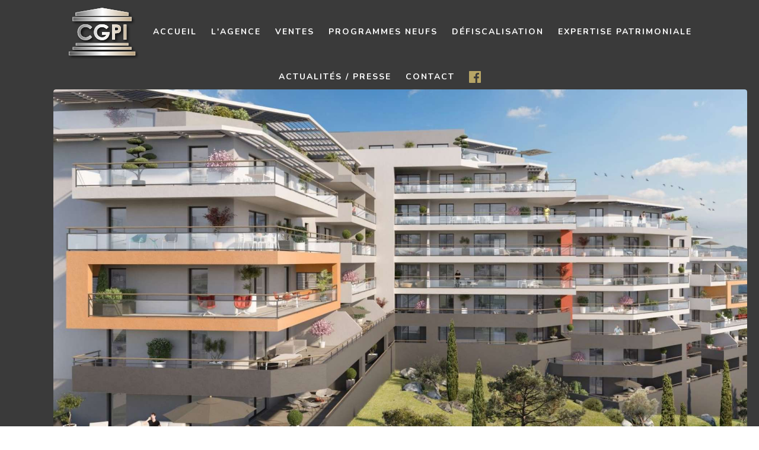

--- FILE ---
content_type: text/html; charset=UTF-8
request_url: https://www.cgpi-ajaccio.com/bien/t3-ajaccio-t3-a-torra/103
body_size: 4897
content:
<!DOCTYPE html>
<html lang="fr">
	<head>
		<meta charset="utf-8">
		<meta http-equiv="X-UA-Compatible" content="IE=edge">
		<meta name="viewport" content="width=device-width, initial-scale=1">
		<meta name="author" content="IT Consulting - Ajaccio" />
		<meta name="description" content="Site Internet de l&#039;agence immobilière CGPI situé à Ajaccio." />
		<meta name="keywords" content="Ajaccio, Bien, immobilier, Appartements, villas, locaux, programmes neufs, vente, achat, sanguinaires, corse, agence immobilière" />
		<title>CGPI - T3 A TORRA</title>
		<link href="https://fonts.googleapis.com/css?family=Open+Sans" rel="stylesheet"> 
		<link href="https://fonts.googleapis.com/css?family=Nunito:400,700%7CTeko:400,700" rel="stylesheet">
		<link rel="stylesheet" href="/storage/css/plugins-compressed.css">
		<link rel="stylesheet" type="text/css" href="/storage/rs-plugin/css/blue.css" />
		<link rel="stylesheet" href="/storage/css/main.css">
		<link rel="stylesheet" href="/storage/css/responsive.css">
		<link rel="stylesheet" href="/storage/css/custom.css">
		<!-- SLIDER REVOLUTION 4.x CSS SETTINGS -->
		<link rel="stylesheet" type="text/css" href="/storage/rs-plugin/css/settings.css" media="screen" />
		<!-- favicon block -->
		<link rel="apple-touch-icon" sizes="180x180" href="/storage/favicons/apple-touch-icon.png">
		<link rel="icon" type="image/png" href="/storage/favicons/favicon-32x32.png" sizes="32x32">
		<link rel="icon" type="image/png" href="/storage/favicons/favicon-16x16.png" sizes="16x16">
		<link rel="manifest" href="/storage/favicons/manifest.json">
		<link rel="mask-icon" href="/storage/favicons/safari-pinned-tab.svg" color="#9297a0">
				<meta name="theme-color" content="#ffffff">

		<!--[if lt IE 9]>
		<script src="https://oss.maxcdn.com/html5shiv/3.7.3/html5shiv.min.js"></script>
		<script src="https://oss.maxcdn.com/respond/1.4.2/respond.min.js"></script>
		<![endif]-->
	</head>
	<body>
		<!-- preloader -->
		<!--<div class="preloader text-center text-uppercase">
			<div class="progress-bar"></div>
			<span class="loader-icon" data-bg="/storage/images/logo.svg"></span>
		</div>-->

		<!-- page-content -->
		<div id="page-content">
      		<header>
	
	<nav class="navbar navbar-default">

		<div class="container-fluid">


			<div class="navbar-header">

				<button type="button" class="navbar-toggle collapsed" data-toggle="collapse" data-target="#main-menu" aria-expanded="false">
					<span class="sr-only">Toggle navigation</span>
					<span class="icon-bar"></span>
					<span class="icon-bar"></span>
					<span class="icon-bar"></span>
				</button>
				
			</div>
			<div class="collapse navbar-collapse" id="main-menu">
			<!--<ul class="nav navbar-nav text-uppercase">
			<li><a class="navbar-brand" href="https://www.cgpi-ajaccio.com"></a></li>
			</ul>-->
				<ul class="nav navbar-nav navbar-right text-uppercase">
					<li><a href="https://www.cgpi-ajaccio.com"><img src="/storage/images/logo.svg" width="120px;"></a></li>
					<li><a href="https://www.cgpi-ajaccio.com" class="hvr-rectangle-out">Accueil</i></a></li>
					<li class="dropdown"><a href="https://www.cgpi-ajaccio.com/agence" class="dropdown-toggle hvr-rectangle-out" data-toggle="dropdown" role="button" aria-haspopup="true" aria-expanded="false">L'agence</a>
						<ul class="dropdown-menu">
							<li><a href="https://www.cgpi-ajaccio.com/situation" class="hvr-rectangle-out">Notre situation à Ajaccio</a></li>
							<!--<li><a href="#" class="hvr-rectangle-out">Notre équipe</a></li>-->
							<li><a href="https://www.cgpi-ajaccio.com/concept" class="hvr-rectangle-out">Notre méthodologie</a></li>
							<li><a href="https://www.cgpi-ajaccio.com/savoir" class="hvr-rectangle-out">Notre savoir faire</a></li>
							<li><a href="https://www.cgpi-ajaccio.com/garanties" class="hvr-rectangle-out">Nos garanties</a></li>
							<li><a href="/storage/honoraires-2020.pdf" target="_blank" class="hvr-rectangle-out">Nos honoraires</a></li>
						</ul>
					</li>
					<li class="dropdown"><a href="https://www.cgpi-ajaccio.com/ventes" class="dropdown-toggle hvr-rectangle-out" data-toggle="dropdown" role="button" aria-haspopup="true" aria-expanded="false">Ventes </a>
						<ul class="dropdown-menu">
                            <li><a href="https://www.cgpi-ajaccio.com/ventes"  class="hvr-rectangle-out">Toutes nos ventes</a></li>
                                                        <li><a href="https://www.cgpi-ajaccio.com/type/studios/1"  class="hvr-rectangle-out">Studios</a></li>
                                                        <li><a href="https://www.cgpi-ajaccio.com/type/t2/2"  class="hvr-rectangle-out">T2</a></li>
                                                        <li><a href="https://www.cgpi-ajaccio.com/type/t3/3"  class="hvr-rectangle-out">T3</a></li>
                                                        <li><a href="https://www.cgpi-ajaccio.com/type/t4-et/4"  class="hvr-rectangle-out">T4 et +</a></li>
                                                        <li><a href="https://www.cgpi-ajaccio.com/type/villas/5"  class="hvr-rectangle-out">Villas</a></li>
                                                        <li><a href="https://www.cgpi-ajaccio.com/type/terrains/6"  class="hvr-rectangle-out">Terrains</a></li>
                                                        <li><a href="https://www.cgpi-ajaccio.com/type/locaux/7"  class="hvr-rectangle-out">Locaux</a></li>
                                                        <li><a href="https://www.cgpi-ajaccio.com/type/biens-de-prestige/8"  class="hvr-rectangle-out">Biens de prestige</a></li>
                                                        <li><a href="https://www.cgpi-ajaccio.com/type/biens-professionnels/9"  class="hvr-rectangle-out">Biens professionnels</a></li>
                            						</ul>
					</li>
					<li><a href="https://www.cgpi-ajaccio.com/programmes" class="hvr-rectangle-out">Programmes neufs</a></li>
					
					<li class="dropdown"><a href="https://www.cgpi-ajaccio.com/agence" class="dropdown-toggle hvr-rectangle-out" data-toggle="dropdown" role="button" aria-haspopup="true" aria-expanded="false">Défiscalisation</a>
						<ul class="dropdown-menu">
							<li><a href="https://www.cgpi-ajaccio.com/defiscalisation" class="hvr-rectangle-out">Défiscalisation immobilière</a></li>
							<li><a href="https://www.cgpi-ajaccio.com/lois" class="hvr-rectangle-out">Les lois de défiscalisation</a></li>
						</ul>
					</li>
					<li><a href="http://www.cgpi-invest.com/" target="_blank" class="hvr-rectangle-out">Expertise patrimoniale</a></li>
					<li><a href="https://cgpi-invest.com/actualites-patrimoniales" target="_blank" class="hvr-rectangle-out">Actualités / presse</a></li>
					<li><a href="https://www.cgpi-ajaccio.com/contact" class="hvr-rectangle-out">contact</a></li>
					<li><a href="https://www.facebook.com/cgpi.ajaccio/" target="_blank"><img src="/storage/images/fb.svg" height="20px"></a></li>
				</ul>

				<ul class="nav navbar-nav visible-xs socials-xs">
					<li><a href="#"><i class="fa fa-twitter"></i></a></li>
					<li><a href="#"><i class="fa fa-facebook"></i></a></li>
					<li><a href="#"><i class="fa fa-youtube"></i></a></li>
					<li><a href="#"><i class="fa fa-instagram"></i></a></li>
					<li><a href="#"><i class="fa fa-linkedin"></i></a></li>
				</ul>

			</div>
		</div>
	</nav>
	
			<div class="container-fluid">
		<div class="row">
			<div class="col-lg-12 titreannonce">
				<div class="row">
					<div class="col-lg-offset-3 col-lg-6 text-uppercase">
						<div class="property-caption">
							
						</div>

					</div>

				</div>

			</div>

		</div>

	</div>
	</header>

			<main>
								<div class="container-fluid" >
									<div class="container">
					<div class="row">

				<div class="col-lg-12">

		<div class="property-slideshow">
			
			<div class="property-gallery">
								<div>
			<img src="/storage/biens/HsgxIYqnaKxQjFxDr2TTBqq82D1GdTMESUbY9zZB.jpg" alt="proppery-image-gallery" class="img-responsive">
				</div>
							</div>

			<div class="property-thumbs">
								<div class="thumbnail"><img src="/storage/biens/v_HsgxIYqnaKxQjFxDr2TTBqq82D1GdTMESUbY9zZB.jpg" alt="property-thumbs-carousel" class="img-reponsive"></div>
							</div>
		</div>
		</div>
				
		<a href="#" onclick="window.history.back()" class="hvr-rectangle-outA return">Retour</a> 
 		<div class="col-lg-12 bandeauAncre">
				<div class="row">
					
 		<div class="col-lg-12 text-uppercase text-center ancre">

						<ul class="text-center">
							<li> <a href="#desc" class="hvr-rectangle-outA">Description</a></li>
							<li> <a href="#info" class="hvr-rectangle-outA">Prestations</a></li>
							<li> <a href="#video" class="hvr-rectangle-outA">Video</a></li>
							<li> <a href="#carte" class="hvr-rectangle-outA">Carte</a></li>
							<li> <a href="#contact" class="hvr-rectangle-outA">Contact</a></li>
							<li> <a href="/htmltopdfview/103?download=pdf" class="hvr-rectangle-outA">Imprimer la fiche</a></li>
							
						</ul>
					</div>
				</div>
			</div>
<div class="col-sm-12 col-lg-8 property-wrapp">
<h2 class="titleDG text-uppercase">T3 A TORRA</h2>
</div>
<div class="col-lg-4 text-uppercase bandeauPrix">
			416 000 &euro;
									
				<div style="text-align: center;color: #000;font-size: 1.2rem;">charge vendeur</div>
				
						</div>
	
		
	<div class="col-sm-12 col-lg-8 property-wrapp">
		<div class="clearfix"></div>
		
		
		<h3 class="titleDG text-uppercase" id="desc">Description</h3>
		<div class="property-description">
			<p>CGPI est heureux de vous présenter un appartement neuf de type 3 dans la résidence A TORRA situé a l'étage -1.<br />
L'achat d'un appartement neuf à Ajaccio dans la Résidence A Torra vous situera en bord de mer, non loin du centre-ville et de l'aéroport Napoléon Bonaparte.<br />
Ville d'Art et d'Histoire, Ajaccio bénéficie d'un cadre architectural, paysager et naturel exceptionnel. Outre ses 20 kilomètres de plages, Ajaccio vous offrira également de nombreuses possibilités d'escapades, un large choix d'activités de plein air, de très nombreux équipements de loisirs ainsi qu'une forte densité de commerces de proximité et de services.</p>
		</div>
		

		
			<!--<li>
				<span class="facility-name">Type de bien:</span>
				<span class="facility-item">T3</span>
			</li>
			<li>
				<span class="facility-name">Localisation:</span>
				<span class="facility-item">Ajaccio</span>
			</li>-->
			<table class="table">
						
						
			
			</table>
		

		
				

		
				

		
				

		

		
		<h3 class="titleDG text-uppercase">Partager</h3>
		<ul class="list-inline text-uppercase share-list">
			<li class="share-li">
				<a href="#" class="share-btn share-fb"><i class="fa fa-facebook-official"></i> Facebook</a>
			</li>
		</ul>
		
		<table class="table" cellpadding="10px">
		<tr>
		</tr>
</table>
</div>

    
	<aside class="col-sm-12 col-md-8 col-lg-4 sidebar right">
		<div class="sidebar-widget search-widget">
			
			
			<table class="table tablecolor">
								<tr>
					<td><img src="/storage/images/map.svg" height="30px" width="50px"></td>
					<td>Ajaccio</td>
				</tr>
								<tr>
					<td><img src="/storage/images/house.svg" height="30px" width="50px"></td>
					<td>T3</td>
				</tr>
				<tr>
				
					<td><img src="/storage/images/plan2.svg" height="30px" width="50px"></td>

				
					<td>99 m&sup2;</td>
				</tr>
				<tr>
										<td><img src="/storage/images/bed.svg" height="30px" width="50px"></td>

					<td>2</td>
				</tr>
				<tr>
				<td><img src="/storage/images/bath.svg" height="30px" width="50px"></td>

					<td>1</td>
				</tr>
														<tr>
				<td>
				<span class="facility-name">Nb Lot(s) :</span>
				</td>
				<td>
				<span class="facility-item">81</span>
				</td>
			</tr>
							
    </table>
			

			
						
	
		<section class="contact-section">
				<h4 class="titleDG text-uppercase" id="contact">Contact</h4>
			<form method="post" action="https://www.cgpi-ajaccio.com/contact" class="contact-form" id="contactForm">
				<input type="hidden" name="_token" value="AZR7LEFefvmHMzAHEzlEXaNXWeXAhLZB2di2TwK8">
				<input type="hidden" name="bien" value="T3 A TORRA - Ref:" />
				<div class="row">
					<div class="col-lg-12">
						<div class="form-group">
							<label>Nom</label>
							<input type="text" class="form-control" placeholder="Nom" name="name" id="name" value="" required>
						</div>
					</div>
					<div class="col-lg-12">
						<div class="form-group">
							<label>Téléphone</label>
							<input type="text" class="form-control" placeholder="Téléphone" name="tel" id="tel" value="">
						</div>
					</div>
					<div class="col-lg-12">
						<div class="form-group">
							<label>Email</label>
							<input type="email" class="form-control" placeholder="Email" name="mail" id="mail" value="" required>
						</div>
					</div>
				</div>
				<div class="row">
					<div class="col-lg-12">
						<div class="form-group">
							<label>Message</label>
							<textarea cols="30" rows="25" class="form-control" placeholder="Message"  name="message" id="message"></textarea>
						</div>
					</div>
					<div class="col-lg-12">
						<button class="btn btn-primary" type="submit" id="sendmail">Envoyer</button>
					</div>
				</div>
			</form>
		</section>
		

	
</div>
</div>
		

	</aside>

					</div>
				</div>
			</main>

			<footer class="page-footer">
	<div class="container-fluid">
		<section class="footer-widgets">
			<div class="row">
				<div class="col-lg-12 text-center text-uppercase title-section">
					<span class="icon" data-bg="/storage/images/logo.svg" width="79"></span>
				</div>
			</div>
			<div class="row no-margin">
				<div class="col-lg-3 col-md-3 col-sm-6">
					<div class="widget">
						<h3 class="widget-title">Liens</h3>
						<ul class="list-unstyled">
							<li><a href="https://www.cgpi-ajaccio.com/ventes">Ventes</a></li>
							<li><a href="https://www.cgpi-ajaccio.com/programmes">Programmes neufs</a></li>
							<li><a href="https://www.cgpi-ajaccio.com/agence">L'agence</a></li>
							<li><a href="#">Investir</a></li>
							<li><a href="https://www.cgpi-ajaccio.com/contact">Contact</a></li>
                            <li><a href="https://www.cgpi-ajaccio.com/mentions-legales">Mentions légales</a></li>
						</ul>
					</div>
				</div>
				<div class="col-lg-2 col-md-2 col-sm-6">
					<div class="widget">
						<h3 class="widget-title">Biens</h3>
						<ul class="list-unstyled">
														<li><a href="https://www.cgpi-ajaccio.com/type/studios/1">Studios</a></li>
														<li><a href="https://www.cgpi-ajaccio.com/type/t2/2">T2</a></li>
														<li><a href="https://www.cgpi-ajaccio.com/type/t3/3">T3</a></li>
														<li><a href="https://www.cgpi-ajaccio.com/type/t4-et/4">T4 et +</a></li>
														<li><a href="https://www.cgpi-ajaccio.com/type/villas/5">Villas</a></li>
														<li><a href="https://www.cgpi-ajaccio.com/type/terrains/6">Terrains</a></li>
														<li><a href="https://www.cgpi-ajaccio.com/type/locaux/7">Locaux</a></li>
														<li><a href="https://www.cgpi-ajaccio.com/type/biens-de-prestige/8">Biens de prestige</a></li>
														<li><a href="https://www.cgpi-ajaccio.com/type/biens-professionnels/9">Biens professionnels</a></li>
														<li><a href="https://www.cgpi-ajaccio.com/programmes">Programmes neufs</a></li>
						</ul>
					</div>
				</div>
				<div class="col-lg-2 col-md-2 col-sm-6">
					<div class="widget">
						<h3 class="widget-title">Localisation</h3>
						<ul class="list-unstyled">
														<li><a href="https://www.cgpi-ajaccio.com/localisation/ajaccio/1">Ajaccio</a></li>
														<li><a href="https://www.cgpi-ajaccio.com/localisation/alata/4">Alata</a></li>
														<li><a href="https://www.cgpi-ajaccio.com/localisation/haute-corse/17">HAUTE CORSE</a></li>
														<li><a href="https://www.cgpi-ajaccio.com/localisation/porto-vecchio/14">PORTO VECCHIO</a></li>
													</ul>
					</div>
				</div>
				<div class="col-lg-2 col-md-2 col-sm-6">
					<div class="widget">
						<h3 class="widget-title">CGPI INVEST</h3>
						<ul class="list-unstyled">
							<li><a href="http://www.cgpi-invest.com/" target="_blank">Investir</a></li>
							<li><a href="http://cgpi-invest.blogspot.fr/" target="_blank">Articles</a></li>
						</ul>
					</div>
				</div>
				<div class="col-lg-3 col-md-3 col-sm-6">
					<div class="widget">
						<h3 class="widget-title">CGPI AJACCIO</h3>
						<ul class="list-unstyled">
							<li>Place du Général de Gaulle, 20000 Ajaccio</li>
							<li><i class="fa fa-envelope"></i>contact@cgpi-ajaccio.com</li>
							<li><i class="fa fa-phone"></i>04 95 20 71 97</a></li>
						</ul>
					</div>
				</div>
			</div>
		</section>

		<section class="fixed-copyright flexbox" style="background: #1A1A1A;">
			<div class="row">
				<div class="col-lg-12 text-center">
					<span>COPYRIGHT © 2017 CGPI AJACCIO</span><br />
					<span>Réalisation <a href="//www.itconsulting-solutions.com" target="_blank">IT Consulting</a></span>
				</div>
			</div>
		</section>
	</div>
</footer>		</div>
		
		<script src="//maps.googleapis.com/maps/api/js?v=3&key=AIzaSyBziNCANPdEoYf2L-RVoI2z9PI2nudMKQ8"></script>

		<script src="/storage/js/plugins.js"></script>
		<script src="/storage/js/main.js"></script>
		<!-- SLIDER REVOLUTION 4.x SCRIPTS  -->
<script type="text/javascript" src="/storage/rs-plugin/js/jquery.themepunch.plugins.min.js"></script>
<script type="text/javascript" src="/storage/rs-plugin/js/jquery.themepunch.revolution.min.js"></script>
<!-- DPE / GES -->
<script type="text/javascript" src="/storage/js/dpeges.js"></script>
<script type="text/javascript">
	



var revapi;
jQuery(document).ready(function() {
revapi = jQuery('.tp-banner').revolution({
		delay:5000,
		disableProgressBar:"on",
		startwidth:1920,
		startheight:900,
		hideThumbs:10,
		fullWidth:"on",
		forceFullWidth:"on",
		autoHeight:"on",
		shadow: 2,
		navigationType: "none",
		navigationArrows: "none"
	});
});	//ready
</script>
		<script>
google.maps.event.addDomListener(window, 'load', initmap);
function initmap()
{

	if($("#map").width() > 0) {
		var image = "/storage/images/icons/map-icon2.png";

		var mapOptions = {
			zoom: 16,
			panControl: false,
			scrollwheel: false,
			navigationControl: false,
			mapTypeControl: false,
			draggable: false,
			mapTypeId: google.maps.MapTypeId.ROADMAP,
			center: new google.maps.LatLng(0, 0),
			styles: [{"featureType":"all","elementType":"geometry.fill","stylers":[{"weight":"2.00"}]},{"featureType":"all","elementType":"geometry.stroke","stylers":[{"color":"#9c9c9c"}]},{"featureType":"all","elementType":"labels.text","stylers":[{"visibility":"on"}]},{"featureType":"landscape","elementType":"all","stylers":[{"color":"#f2f2f2"}]},{"featureType":"landscape","elementType":"geometry.fill","stylers":[{"color":"#ffffff"}]},{"featureType":"landscape.man_made","elementType":"geometry.fill","stylers":[{"color":"#ffffff"}]},{"featureType":"poi","elementType":"all","stylers":[{"visibility":"off"}]},{"featureType":"road","elementType":"all","stylers":[{"saturation":-100},{"lightness":45}]},{"featureType":"road","elementType":"geometry.fill","stylers":[{"color":"#eeeeee"}]},{"featureType":"road","elementType":"labels.text.fill","stylers":[{"color":"#7b7b7b"}]},{"featureType":"road","elementType":"labels.text.stroke","stylers":[{"color":"#ffffff"}]},{"featureType":"road.highway","elementType":"all","stylers":[{"visibility":"simplified"}]},{"featureType":"road.arterial","elementType":"labels.icon","stylers":[{"visibility":"off"}]},{"featureType":"transit","elementType":"all","stylers":[{"visibility":"off"}]},{"featureType":"water","elementType":"all","stylers":[{"color":"#46bcec"},{"visibility":"on"}]},{"featureType":"water","elementType":"geometry.fill","stylers":[{"color":"#c8d7d4"}]},{"featureType":"water","elementType":"labels.text.fill","stylers":[{"color":"#070707"}]},{"featureType":"water","elementType":"labels.text.stroke","stylers":[{"color":"#ffffff"}]}]
		};

		var mapElement = document.getElementById('map');

		var map = new google.maps.Map(mapElement, mapOptions);

		var marker = new google.maps.Marker({
			position: new google.maps.LatLng(0, 0),
			map: map,
			icon: image,
		});
	}
}
</script>
	</body>
</html>

--- FILE ---
content_type: text/css
request_url: https://www.cgpi-ajaccio.com/storage/css/main.css
body_size: 12096
content:
@charset "UTF-8";

/*-----------------------------------------------------------------------------------
    Name: Real Estate HTML/CSS Template
    Description: Stylesheets for Real Estate Template
    Version: 1.0
    Author: ThemesDojo
    Coding: Pascaru Sergiu - Themes Dojo front-end developer
    Info: Do not make any changes of this file for a better working of your template, 
          use the file "custom.css" for your personal styles and modifications. Thx for purchase.

    TABLE OF CONTENTS 
    ---------------------------
    
    1.  Basic rules 
    ----------------
    2.  Pages
        2.1 Home - index.html
        2.2 Property Desription page - property.html
        2.3 Properties listing page with map - property-grid-map.html
        2.4 Our Agents Page (grid view) - agents-grid.html
        2.5 Agent Page - agent-page.html
        2.6 Blog Category Page - blog.html
        2.7 Blog Post Page - blog-post.html
        2.8 Contac Us Page - contact.html
        2.9 Page 404(error page) - page-404.html
    -----------
    3.  Elements
    -------------
	4. Additional Classes
    ----------------------
    5. Animations
    -----------------------
    6. Preloader
    -----------------------
*/

/*--------------------------------------------------------------
  1. Basic rules 
--------------------------------------------------------------*/
*,
body{
    margin: 0;
    padding: 0;

}
#page-content{
    position: relative;
    overflow-x: hidden;
    overflow-y: auto;
    z-index: 1;

    
}
header{background: #fff;}
footer{background: #3A3A3A;}
main{
    background: #fff;
    box-shadow: 0 1px 5px 0 #877A71;
}

/*--------------------------------------------------------------
   2.1 Home - index.html
--------------------------------------------------------------*/

/* top carousel */
.main-carousel .item{
    width: 100%;
    height: calc(100vh - 160px);
    background-size: cover;
    background-position: center;
}
.main-carousel .item:after{
    content: "";
    position: absolute;
    left: 0;
    top: 0;
    width: 100%;
    height: 100%;
    
}
/*carousel logo*/
.main-carousel:after{
    content: "";
    position: absolute;
    top: calc(50% - 135px);
    left: 50%;
    transform: translateX(-50%);
    width: 127px;
    height: 60px;
    background: url("../images/icons/logo-center.png") no-repeat center;
    background-size: cover;
}
/*carousel content*/
.main-carousel .carousel-caption{
    top: 42%;
    left: 50%;
    bottom: auto;
    transform: translate(-50%);
    right: auto;
    padding: 0;
    z-index: 2;
    text-shadow: 1px 1px #000;
}
.main-carousel .carousel-caption h6,
.main-carousel .carousel-caption h1{
    position: relative;
    font-family: "Nunito", sans-serif;
    font-weight: normal;
    text-transform: uppercase;
    letter-spacing: 2px;
    color: #A28839;
}
.main-carousel .carousel-caption h1{
    padding-top: 9px;
    margin: 25px 0;
}
.main-carousel .carousel-caption h1:after,
.main-carousel .carousel-caption h1:before{
    content: "";
    position: absolute;
    left: 0;
    width: 100%;
    height: 2px;
    background: #A28839;
}
.main-carousel .carousel-caption h1:after{bottom: 0;}
.main-carousel .carousel-caption h1:before{top: 0;}
.main-carousel .carousel-caption .price{
    display: block;
    font-size: 18px;
    letter-spacing: 2px;
    text-transform: uppercase;
    margin-bottom: 25px;
    color: #A28839;
}
/*captions animation delay*/
.main-carousel .carousel-caption h6{animation-delay: .1s;}
.main-carousel .carousel-caption h1{animation-delay: .2s;}
.main-carousel .carousel-caption .price{animation-delay: .3s;}
.main-carousel .btn{animation-delay: .5s;}

/*carousel centrols*/
.main-carousel .carousel-indicators{
    left: auto;
    bottom: auto;
    margin-left: 0;
    right: 60px;
    top: 50%;
    transform: translateY(-50%);
    width: auto;
    margin: 0;
}
.main-carousel .carousel-indicators li{
    display: block;
    width: 30px;
    height: 0;
    line-height: 0;
    padding: 3px 0;
    border-radius: 0;
    border: 1px solid transparent;
    margin: 20px 0;
    border-top: 2px solid #fff;
    opacity: .5;
    transform: scaleX(.7);
    transition: all .2s ease-in-out;
}
.main-carousel .carousel-indicators li.active,
.main-carousel .carousel-indicators li:hover{
    opacity: 1;
    transform: scaleX(1);
    background: transparent;
}

.carousel-control{
    background-image: none !important;
    text-shadow: none;
    width: auto;
    top: auto;
    left: auto;
    right: 65px;
    bottom: auto;
    font-size: 30px;
}
.carousel-control.left{
    top: calc(50% - 85px); /*  - carousel indicators height */
}
.carousel-control.right{
    right: 65px;
    bottom: calc(50% - 85px); /*  - carousel indicators height */
}

/* main */
main .container-fluid{padding: 0 60px;
    background-color: #3A3A3A;
    
}

/* search section */
.search-section{
    background-color: #2B2D30;
    margin-top: 100px;
}
.search-section .col-lg-4:first-child{padding-left: 60px;}
.search-section .col-lg-4:last-child{padding-right: 60px;}
.search-section .title-section{
    padding: 10px 15px 7px;
    background-color: #2B2D30;
    transform: translateY(-60px);
    margin-bottom: -36px;
}
.search-icn .icon{
    width: 51px;
    height: 51px;
}

/*select dropdowns*/
.select2-container{
    display: block;
    width: 100% !important;
}
.select2-container:active:focus,
.select2-container:focus,
.select2-container .selection:focus,
.select2-container .selection:active:focus,
.select2-container--default .select2-selection--single:focus{
    outline: none !important;
    box-shadow: none;
}
.select-wrapp.xs,
.form-group.xs{
    width: calc(50% - 30px) !important;
    display: inline-block;
}
.search-section .select-wrapp.xs:last-of-type{float: right;}
.select2-container--default .select2-selection--single{
    border-radius: 0;
    border: 2px solid #e5e7ea;
    width: 100%;
    color: #666;
}
.select2-results__option{padding: 15px;}
.search-label{
    color: #E5E5E5;
    font-size: 12px;
    letter-spacing: 2px;
    text-transform: uppercase;
    font-weight: bold;
    font-family: "Nunito", sans-serif;
    margin-bottom: 14px;
    display: inline-block;
}
.search-section .form-group,
.select2-container{margin-bottom: 24px;}
.search-section .form-control{
    border-radius: 0;
    border-color: #e5e7ea;
    width: 100%;
    color: #666;
    height: 50px;
    box-shadow: none;
}
.search-section .btn-primary{
    width: 100%;
    margin-top: 10px;
    height: 50px;
}

/* featured properties section */
.featured-properties .title-section{
    margin: 60px 0 56px;
}

.property{
    position: relative;
    background: #3A3A3A;
    min-height: 490px;
    max-height: 490px;
    overflow: hidden;
    margin-bottom: 60px;
}
.property-lnk{
    position: absolute;
    width: 100%;
    height: 100%;
    top: 0;
    left: 0;
    z-index: 7;
}
.property-bg{
    position: relative;
    width: 100%;
    height: 300px;
    background-position: inherit;
    background-size: cover;
 
    transition: all .2s ease-in-out;
    z-index: 0;
}
.property-bg:after{
    content: "";
    position: absolute;
    top: 0;
    left: 0;
    width: 100%;
    height: 100%;
    background: rgba(27,29,31, .2);
}
.property-bg-col{
    position: relative;
    width: 100%;
    height: 300px;
    background-position: inherit;
    background-size: 100% 100%;
 
    transition: all .2s ease-in-out;
}
.property-bg-col:after{
    content: "";
    position: absolute;
    top: 0;
    left: 0;
    width: 100%;
    height: 100%;
    background: rgba(27,29,31, .2);
}
.property-type{
    position: relative;
    transform: translateY(-30px);
    margin-bottom: -10px;
}
.property-type .fa{
    position: relative;
    display: block;
    margin: 0 auto;
    height: 30px;
    width: 105px;
    line-height: 35px;
    font-size: 24px;
    color: #877a71;
    text-align: center;
    background-image: url("../images/icons/elipse.png");
    background-repeat: no-repeat;
    background-size: cover;
    background-position: center;
}
.property-status{
    display: inline-block;
    font-family: "Nunito", sans-serif;
    color: #fff;
    letter-spacing: 2px;
    background: #3A3A3A;
    padding: 2px 13px 0;
    position: relative;
    z-index: 2;
}
.property-title{
    position: relative;
    font-family: "Nunito", sans-serif;
    letter-spacing: 2px;
    line-height: 25px;
    color: #E5E5E5;
    font-weight: normal;
    z-index: 2;
    margin: 15px 0;
    padding-bottom: 15px;
    transition: all .2s ease-in-out;
}
.property-title a{color: #E5E5E5;}
.property-title:after{
    content: "";
    position: absolute;
    bottom: 0;
    left: 50%;
    transform: translateX(-50%);
    height: 2px;
    background: #e5e7ea;
    width: 30px;
}

.property-div{
    position: absolute;
    bottom: 0;
    width: 100%;
    padding: 0 30px 67px;
    background: #3A3A3A;
}
.property-item-holder{

    position: relative;
    padding: 0 30px 25px;
    transition: all .2s ease-in-out;
}
.property-item-holder:after{
    content: "";
    position: absolute;
    top: 10px;
    left: 0;
    right: 0;
    bottom: 0;
    width: 100%;
    border: 2px solid #877a71;
    background: #d7c9be;
}
.price, 
.price-prefix{
    color: #000;
    letter-spacing: 2px;
    font-size: 12px;
    transition: all .2s ease-in-out;
}
.property-meta {
    position: absolute;
    bottom: 25px;
    margin: 0;
    left: 0;
    right: 0;
    padding: 0 30px;
    text-align: center;
    color: #E5E5E5;
    /*font-size: 12px;*/
    font-size: 1.2rem;
    letter-spacing: 2px;
    width: 100%;
    text-transform: uppercase;
}
.property-meta li{
    padding: 0;
    text-align: center;
    float: left;
    min-width: 33.333%;
}
.property-meta li:first-child{text-align: left;}
.property-meta li:last-child{
    text-align: right;
    float: right;
}

/*property hover*/
.property:hover .property-bg{
    height: 360px;
    background-size: 150%;
}
.property:hover .price,
.property:hover .price-prefix{
    opacity: 0;
}
.property:hover .property-title:after{display: none;}
.property:hover .property-title{
    margin: 19px 0 0;
    padding-bottom: 7px;
}
.property:hover .property-item-holder{padding: 0 30px 15px;}

/* categories section */
.category{
    position: relative;
    width: 100%;
    height: 400px;
    margin-bottom: 60px;
    background-size: 100%;
    background-position: center;
    background-repeat: no-repeat;
    padding: 30px 30px 21px;
    transition: all .3s linear;
    color: #fff;
    line-height: 27px;
    letter-spacing: 2px;
    font-size: 12px;
}
.category-lnk{
    position: absolute;
    top: 0;
    left: 0;
    width: 100%;
    height: 100%;
    background: rgba(27,29,31,.5);
}
.category h1,
.category span{
    position: relative;
    z-index: 1;
}
.category h1 {
    font-family: "Nunito", sans-serif;
    font-weight: normal;
    display: inline-block;
    padding-top: 7px;
    margin-bottom: 12px;
}
.category h1:before, 
.category h1:after {
    content: "";
    position: absolute;
    left: 0;
    right: 0;
    height: 2px;
    background: #d3d5da;
}
.category h1:before{top: 0;}
.category h1:after {bottom: 0;}

.category:hover{
    background-size: 120%;
    transition: all 1s linear;
}

/* recent properties section */
.recent-properties .title-section{margin-bottom: 60px;}

/* subscribe section */
.subscribe-section{
    position: relative;
    width: calc(100% + 120px);
    transform: translateX(-60px);
    min-height: 380px;
    background-position: center;
    background-size: cover;
    background-repeat: no-repeat;
    color: #fff;
    padding-top: 60px;
    margin-bottom: 60px;
}
.subscribe-section:after{
    content: "";
    position: absolute;
    top: 0;
    left: 0;
    width: 100%;
    height: 100%;
    background: rgba(27,29,31,.5);
}
.subscribe-wrapp{
    position: relative;
    z-index: 1;
}
.subscribe-wrapp .icon{
    display: inline-block;
    width: 150px;
    height: 87px;
    background-size: cover;
}
.subscribe-wrapp .title-section{margin: 20px 0 30px;}
.subscribe-wrapp .title-section h1{color: #fff;}
.subscribe-wrapp .title-section h1:before,
.subscribe-wrapp .title-section h1:after{background: #fff;}
/*subscribe form*/
.subscribe-form .form-group{
    width: 50%;
    float: left;
    margin: 0;
}
.subscribe-form .form-control{
    height: 50px;
    padding: 6px 15px;
    border-radius: 0;
    box-shadow: none;
    border: 2px solid #e5e7ea;
    background-color: transparent;
    color: #fff;
}
.subscribe-form .btn{
    float: left;
    width: 50%;
    height: 50px;
    border: 2px solid #e5e7ea;
    border-left: none;
}
.subscribe-form .btn:hover{border-color: #e5e7ea;}

/* partners section */
.partners-section .title-section{margin-bottom: 60px;}
.partners-carousel{margin-bottom: 50px;}
.partners-carousel .partner-logo{
    position: relative;
    width: 100%;
    height: 150px;
    background-size: contain;
    background-position: center;
    background-repeat: no-repeat;
    opacity: .7;
    transition: opacity .2s ease-in-out;
}
.partners-carousel .partner-logo a{
    position: absolute;
    top: 0;
    left: 0;
    width: 100%;
    height: 100%;
}
.partners-carousel .partner-logo:hover{opacity: 1;}
/*dots on mobile visible*/
.owl-dots{
    width: 100%;
}
.owl-dot{
    height: 1px;
    width: 30px;
    background: #3A3A3A;
    opacity: .5;
    margin: 0 5px;
    display: inline-block;
}
.owl-dot.active {opacity: 1;}
.owl-dot span{
    display: block;
    height: 1px;
}

/* footer */
.page-footer{
    bottom: 0;
    left: 0;
    right: 0;
    background-color: #3A3A3A;
    padding-top: 60px;
    width: 100%;
    z-index: -1;
}
.footer-widgets .title-section{margin-bottom: 55px;}
.footer-widgets .title-section .icon{
    width: 70px;
    height: 50px;
    background-size: cover;
}

/*footer widgets*/
.footer-widgets{padding-bottom: 49px;}
.footer-widgets .widget{
    color: #FFF;
    
    font-size: 13px;
}
.footer-widgets .widget-title{
    position: relative;
    font-family: "Nunito", sans-serif;
    font-weight: normal;
    letter-spacing: 2px;
    margin-bottom: 21px;
    padding-top: 9px;
    padding-bottom: 5px;
     font-size: 14px;
}
.footer-widgets .widget-title:before {top: 0;}
.footer-widgets .widget-title:after {bottom: 0;}
.footer-widgets .widget-title:before, 
.footer-widgets .widget-title:after {
    content: "";
    position: absolute;
    left: 0;
    right: 0;
    height: 1px;
    background: #877A71;
}
.footer-widgets ul{margin-bottom: 0;}
.footer-widgets ul li a{
    position: relative;
    color: #FFF;
    text-transform: capitalize;
}
.footer-widgets ul li a:before{
    content: "";
    position: absolute;
    left: 0;
    bottom: 0;
    width: 0;
    height: 2px;
    background: #fff;
    transition: width .2s ease-in-out;
}
.footer-widgets ul li a:hover{text-decoration: none;}
.footer-widgets ul li a:hover:before{width: 100%;}
.footer-widgets ul li .fa{
    margin-right: 5px;
    font-size: 16px;
}
.footer-widgets ul li.payments .fa{font-size: 24px;}

/* copyright (fixed bottom)*/
.fixed-copyright{
    background-color: #E5E5E5;
    color: #fff;
    font-size: 10px;
    letter-spacing: 2px;
    min-height: 40px;
    transform: translateX(-60px);
    width: calc(100% + 120px);
}
.fixed-copyright span>a{
    font-family: "Nunito", sans-serif;
    font-weight: normal;
    color: #fff;
}

/*--------------------------------------------------------------
   2.2 Property description page - property.html
--------------------------------------------------------------*/
/* top showcase */
.property-showcase{
    width: 100%;
    height: calc(100vh - 160px);
    background-size: cover;
    background-position: center;
    background-attachment: fixed;
}
.property-showcase:after{
    content: "";
    position: absolute;
    left: 0;
    top: 0;
    width: 100%;
    height: 100%;
    background: rgba(27,29,31, .5);
}
.property-showcase .row{width: 100%;}
.property-caption{
    position: relative;
    z-index: 2;
    color: #fff;
}
.property-caption .icon{
    display: inline-block;
    width: 127px;
    height: 60px;
    background: url("../images/icons/logo-center.png") no-repeat center;
    background-size: cover;
}
.property-caption h6, 
.property-caption h1 {
    position: relative;
    font-family: "Nunito", sans-serif;
    font-weight: normal;
    text-transform: uppercase;
    letter-spacing: 2px;
}
.property-caption h1{
    padding-top: 8px;
    display: inline-block;
    margin-top: 16px;
    margin-bottom: 20px;
}
.property-caption h1:after, 
.property-caption h1:before,
.property-caption .property-id:after,
.property-caption .property-id:before {
    content: "";
    position: absolute;
    left: 0;
    width: 100%;
    height: 2px;
    background: #fff;
}
.property-caption h1:after,
.property-caption .property-id:after {bottom: -1px;}
.property-caption h1:before, 
.property-caption .property-id:before {top: 0;}

.property-caption .price{
    color: #fff;
    font-size: 18px;
    font-weight: 400;
    margin-bottom: 23px;
}
.property-caption .property-id{
    font-family: "Nunito", sans-serif;
    font-weight: normal;
    font-size: 12px;
    letter-spacing: 2px;
    position: relative;
    display: inline-block;
    padding-top: 13px;
    padding-bottom: 10px;
}

/* property wrapp */
.property-wrapp{padding-top: 30px;}

/*property meta list*/
.property-meta-list{
    margin: 0 0 60px 0;
    width: 100%;
    line-height: 16px;
    letter-spacing: 2px;
    color: #E5E5E5;
    float: left;
}
.property-meta-list>li{
    padding: 0;
    width: 25%;
    float: left;
}
.property-meta-list svg{
    width: 21%;
    height: auto;
    max-height: 50px;
    padding-right: 20px;
    float: left;
}
.property-meta-list li .meta-nr {
    width: 60%;
    margin-top: 10px;
    margin-bottom: 5px;
    float: left;
    font-size: 18px;
}
.property-meta-list li .meta-name {
    width: 60%;
    float: left;
    font-weight: normal;
    font-size: 12px;
    font-family: "Nunito", sans-serif;
}

/*property slide-show*/
.property-slideshow{position: relative;}
.slide-info{
    position: absolute;
    right: 30px;
    top: 30px;
    font-size: 48px;
    color: #fff;
    z-index: 9;
    font-weight: normal;
    font-family: "Nunito", sans-serif;
    letter-spacing: 5px;
    text-shadow: 1px 1px 1px rgba(0,0,0,0.3);
}
.property-gallery{
    margin-bottom: 30px;
    border-radius: 4px;
    overflow: hidden;
}
.property-gallery .slick-arrow{
    position: absolute;
    top: 50%;
    z-index: 8;
    background: transparent;
    border-radius: 0;
    border: none;
    color: #fff;
    font-size: 30px;
    text-shadow: 0 2px 2px rgba(0,0,0,.2);
    opacity: .6;
}
.property-gallery .slick-arrow:focus{outline: none;}
.property-gallery .slick-arrow:hover{opacity: 1;}
.property-gallery .slick-prev{
    left: 20px;
}
.property-gallery .slick-next{
    right: 20px;
}
.slick-slide img{border-radius: 4px;}

/*property carousel*/
.property-thumbs{margin-bottom: 57px;}
.property-thumbs .slick-list {margin: 0 -10px;}
.property-thumbs .thumbnail{
    position: relative;
    padding: 0;
    border: none;
    margin: 0 10px;
    opacity: .7;
    height: 100px;
    overflow: hidden;
    border-radius: 0;
    cursor: pointer;
    transition: all .2s ease-in-out;
}
.property-thumbs .thumbnail img{
    width: 100%;
    height: 100%;
    object-fit: cover;
}
.property-thumbs .thumbnail:after{
    content: "";
    position: absolute;
    width: 100%;
    height: 100%;
    top: 0;
    left: 0;
    border: 5px solid #828895;
    opacity: 0;
}
.property-thumbs .thumbnail.slick-current,
.property-thumbs .thumbnail.slick-current:after{opacity: 1;}
.property-thumbs .thumbnail:focus{outline: none;}
.property-thumbs .thumbnail:hover,
.property-thumbs .thumbnail:hover:after{opacity: 1;}

/*description*/
.property-wrapp .title{
    position: relative;
    letter-spacing: 2px;
    font-weight: normal;
    font-family: "Nunito", sans-serif;
    color: #E5E5E5;
    display: inline-block;
    border-bottom: 2px solid #d3d5da;
    padding-bottom: 3px;
    padding-top: 8px;
    margin-bottom: 30px;
}
.property-wrapp .title:before{
    content: "";
    position: absolute;
    top: 0;
    left: 0;
    width: 100%;
    height: 2px;
    background: #d3d5da;
}
.property-description{
    font-family: 'Nunito', sans-serif;
        line-height: 30px;
    font-size: 18px;
    margin-bottom: 51px;
}
.property-description p{margin-bottom: 13px;}
.property-description ul{
    margin-bottom: 13px;
    padding-left: 45px;
}

/*property amenities*/
.amenities-list,
.features-list{
    margin: 18px 0 46px 0;
    width: 100%;
    color: #666666;
    line-height: 36px;
}
.amenities-list .facility-name{
    width: 20%;
    display: inline-block;
    float: left;
}
.amenities-list .facility-item{
    width: 80%;
    display: inline-block;
    float: left;
    font-weight: normal;
}

/*aditional features*/
.features-list{
    -webkit-column-count: 3; 
    -moz-column-count: 3;
    column-count: 3;
}
.features-list li{
    position: relative;
    padding-left: 22px;
}
.features-list li:before{
    content: "";
    position: absolute;
    top: 50%;
    transform: translateY(-50%);
    left: 0;
    width: 15px;
    height: 1px;
    background: #d9d9d9;
}

/*video tour*/
.video-source{
    margin-bottom: 60px;
    width: 100%;
}

/*property location*/
#map{
    width: 100%;
    height: 450px;
    margin-bottom: 60px;
}

/*property inline*/
.property-list-view{margin: 0;}
.property-inline{
    position: relative;
    background: #3A3A3A;
    min-height: 300px;
    overflow: hidden;
    margin-bottom: 60px;
}
.property-inline .property-bg{
    width: 35%;
    float: left;
}
.property-inline .property-item-holder{
    padding: 30px;
    width: 65%;
    float: left;
}
.property-inline .property-title{
    font-size: 24px;
    line-height: 25px;
    padding-bottom: 0;
    margin: 18px 0 7px 0;
}
.property-inline .property-item-holder:after,
.property-inline .property-title:after{display: none;}
.property-inline .property-meta{
    width: 65%;
    left: auto;
    bottom: 40px;
}
.property-inline .property-meta li{text-transform: uppercase;}
.property-inline .btn{
    position: absolute;
    bottom: 30px;
    left: 35%;
    margin-left: 30px;
    color: #fff;
    background: #3A3A3A;
    border-color: #3A3A3A;
    z-index: 8;
    transform: translateY(200px);
}
.property-inline .btn:hover{
    color: #3A3A3A;
    background-color: #fff;
}
.property-inline:hover .btn{transform: translateY(0);}
.property-inline:hover .property-meta{opacity: 0;}
.property-inline:hover .property-bg{
    height: 240px;
    background-size: cover;
}
.property-inline:hover .property-item-holder{padding: 30px;}
.property-inline:hover .price, 
.property-inline:hover .price-prefix{
    opacity: 1;
    display: inline-block !important;
}
.property-inline:hover .property-title{
    margin: 18px 0 7px 0;
    padding-bottom: 0;
}

/*share list*/
.share-list{
    width: calc(100% + 6px);
    float: left;
    margin-bottom: 60px;
    margin-left: 0;
}
.share-list li{
    min-width: calc(14% - 5px);
    float: left;
    padding: 0;
    margin-right: 5px;
}
.share-list .share-btn {
    background-color: #ccc;
    display: flex;
    align-items: center;
    justify-content: space-between;
    color: #fff;
    letter-spacing: 1px;
    text-transform: uppercase;
    height: 40px;
    width: 100%;
    padding: 0 15% 0 10px;
    text-decoration: none;
    transition: background .2s ease-in-out;
}
.share-list .share-btn.share-email{background-color: #0a88ff;}
.share-list .share-btn.share-fb{background-color: #306199;}
.share-list .share-btn.share-tw{background-color: #26c4f1;}
.share-list .share-btn.share-google{background-color: #e93f2e;}
.share-list .share-btn.share-redit{background-color: #8bbbe3;}
.share-list .share-btn.share-pocket{background-color: #ed4054;}
.share-list .share-btn.share-youtube{background-color: #df1c31;}
.share-list .share-btn.share-email:hover{background-color: #006ed6;}
.share-list .share-btn.share-fb:hover{background-color: #244872;}
.share-list .share-btn.share-tw:hover{background-color: #0eaad6;}
.share-list .share-btn.share-google:hover{background-color: #ce2616;}
.share-list .share-btn.share-redit:hover{background-color: #62a3d9;}
.share-list .share-btn.share-pocket:hover{background-color: #e4162d;}
.share-list .share-btn.share-youtube:hover{background-color: #b21627;}

/*agent inline*/
.agent-inline{
    position: relative;
    background: #e5e7ea;
    height: 300px;
    overflow: hidden;
    margin-bottom: 60px;
    width: 100%;
}
.agent-inline .agent-bg{
    position: relative;
    width: 35%;
    height: 100%;
    float: left;
    background-size: cover;
    background-position: center;
}
.agent-inline .agent-bg:after{
    content: "";
    position: absolute;
    top: 0;
    left: 0;
    width: 100%;
    height: 100%;
    background: rgba(27,29,31, .2);
}
.agent-inline .agent-item-holder{
    padding: 30px;
    width: 65%;
    float: left;
}
.agent-inline .agent-name{
    font-family: "Nunito", sans-serif;
    letter-spacing: 2px;
    line-height: 25px;
    color: #E5E5E5;
    font-weight: normal;
    margin-top: 0;
    margin-bottom: 15px;
}
.agent-inline .agent-description{
    position: relative;
    color: #E5E5E5;
    font-size: 18px;
    line-height: 30px;
    margin-bottom: 0px;
    padding-bottom: 23px;
    padding-right: 20%;
}
.agent-inline .agent-description:after{
    content: "";
    position: absolute;
    bottom: 0;
    left: 0;
    width: 30px;
    height: 2px;
    background: #fff;
}
.agent-inline .agent-meta{
    position: absolute;
    bottom: 30px;
    right: 0;
    width: 65%;
    margin: 0;
    padding-left: 30px;
    color: #E5E5E5;
    font-size: 12px;
    letter-spacing: 2px;
}
.agent-inline .agent-meta li{
    padding: 0;
    margin-right: 50px;
}
.agent-inline .btn{
    position: absolute;
    bottom: 30px;
    left: 35%;
    margin-left: 30px;
    color: #fff;
    background: #3A3A3A;
    border-color: #3A3A3A;
    z-index: 8;
    transform: translateY(200px);
}
.agent-inline .btn:hover{
    color: #3A3A3A;
    background-color: #fff;
}
.agent-inline:hover .btn{transform: translateY(0);}
.agent-inline:hover .agent-meta{opacity: 0;}

/* sidebar */
aside.sidebar{
    padding-top: 60px;
}
/*widgets*/
.sidebar-widget{
    position: relative;
    overflow: hidden;
    background: #3A3A3A;
    margin-bottom: 60px;
}
.sidebar-widget .title-section{
    background: #e5e7ea;
    padding: 30px;
}
.sidebar-widget.recent-properties .title-section{margin-bottom: 0;}
.sidebar-widget .title-section h3{
    position: relative;
    display: inline-block;
    font-weight: normal;
    font-family: "Nunito", sans-serif;
    letter-spacing: 2px;
    border-bottom: 2px solid #d3d5da;
    color: #E5E5E5;
    padding-bottom: 3px;
    padding-top: 9px;
}
.sidebar-widget .title-section h3:before{
    content: "";
    position: absolute;
    top: 0;
    left: 0;
    width: 100%;
    height: 2px;
    background: #d3d5da;
}
/*form widget(search form)*/
.sidebar-widget .search-form{padding: 24px 30px 25px 30px;}
.sidebar-widget .search-form .form-control{
    height: 50px;
    border-radius: 0;
    border: 2px solid #e5e7ea;
    -webkit-box-shadow: none;
    box-shadow: none;
}
.search-widget .search-btn{
    display: block;
    width: 100%;
    margin-top: 15px;
    margin-bottom: 30px;
    
}
.search-widget .btn-collapse{
    position: relative;
    display: inline-block;
    color: #E5E5E5;
    font-weight: normal;
    letter-spacing: 2px;
    font-size: 12px;
    font-family: "Nunito", sans-serif;
    text-transform: uppercase;
    text-decoration: none;
}
.search-widget .btn-collapse[aria-expanded="false"]:before{
    content: "\f055";
    display: inline-block;
    font: normal normal normal 14px/1 FontAwesome;
    font-size: inherit;
    -webkit-font-smoothing: antialiased;
    -moz-osx-font-smoothing: grayscale;
    margin-right: 5px;
}
.search-widget .btn-collapse[aria-expanded="true"]:before{
    content: "\f056";
    display: inline-block;
    font: normal normal normal 14px/1 FontAwesome;
    font-size: inherit;
    -webkit-font-smoothing: antialiased;
    -moz-osx-font-smoothing: grayscale;
    margin-right: 5px;
}
.search-widget .well{margin-top: 24px;}
.search-widget .well li:last-child .checkbox{margin-bottom: 0;}


.sidebar-widget.featured-proprietes .title-section{margin-bottom: 0;}

/*featured properties widget slider*/
.properties-slider{background: #3A3A3A;}
.properties-slider .slick-dots{
    position: absolute;
    left: 0;
    bottom: 30px;
    width: 100%;
    text-align: center;
    margin: 0;
}
.properties-slider .slick-dots li{
    position: relative;
    display: inline-block;
    width: 16px;
    height: 16px;
    border: 2px solid #E5E5E5;
    border-radius: 50%;
    text-indent: -99999px;
    margin: 0 5px;
    cursor: pointer;
}
.properties-slider .slick-dots li:after{
    content: "";
    position: absolute;
    top: 3px;
    left: 3px;
    width: 6px;
    height: 6px;
    background: #E5E5E5;
    border-radius: 50%;
    opacity: 0;
}
.properties-slider .slick-dots li.slick-active:after{opacity: 1;}



/*--------------------------------------------------------------
  2.3 Properties listing page with map - property-grid-map.html
--------------------------------------------------------------*/

/* map */
#listings-map {
    border-bottom: 2px solid #E5E5E5;
    width: 100%;
    height: calc(100vh - 160px);
    float: left;
    background: #fff;
}
/*property on map*/
.infoBox{
    color: #fff;
    border: 2px solid #3A3A3A;
    padding: 30px;
    font-family: "Nunito", sans-serif;
    letter-spacing: 2px;
    text-transform: uppercase;
    font-weight: normal;
}
.infoBox:before{
    content: "";
    position: absolute;
    top: 0;
    left: 0;
    width: 100%;
    height: 100%;
    background: rgba(146,151,160,.7); 
    z-index: 2;
}
.infoBox:after{
    content: "";
    position: absolute;
    bottom: -5px;
    left: 85px;
    transform: rotate(180deg) translateX(-50%);
    width: 0; 
    height: 0; 
    border-left: 10px solid transparent;
    border-right: 10px solid transparent;
    border-bottom: 5px solid #3A3A3A;
}
.marker-holder{
    width: 100%;
    height: 100%;
    display: flex;
    justify-content: center;
    align-items: center;
}
.marker-holder:after{
    content: "";
    position: absolute;
    top: 30px;
    left: 30px;
    right: 30px;
    bottom: 30px;
    border: 2px solid #fff;
    z-index: 9;
}
.marker-listing-image{
    position: absolute;
    top: 0;
    left: 0;
    width: 100%;
    height: 100%;
    background-size: cover;
    background-position: center;
}
.marker-content{
    position: relative;
    z-index: 13;
    color: #fff;
    text-align: center;
    height: 100%;
    display: flex;
    justify-content: center;
    align-items: center;
    flex-direction: column;
}
.marker-listing-title a{
    font-size: 18px;
    line-height: 25px;
    color: #fff;
    display: block;
}
.marker-content .property-type{
    position: absolute;
    top: -15px;
    left: 50%;
    margin-left: -38.5px;
    background: #fff;
    color: #3A3A3A;
    font-size: 12px;
    transform: translateY(0);
    margin-bottom: 0;
    line-height: 23px;
    padding: 6px 9px 1px;
}

/* listing controls */
.listings-controls{
    margin-bottom: 30px;
    display: flex;
    align-items: flex-end;
}
.view-type .view-control{
    display: inline-block;
    background: #3A3A3A;
    color: #E5E5E5;
    transition: all .2s ease-in-out;
    margin-right: 16px;
    font-size: 18px;
    width: 50px;
    height: 50px;
    border-radius: 50px;
    text-align: center;
    line-height: 52px;
}
.view-type .view-control.active,
.view-type .view-control:hover{
    color: #3A3A3A;
    background: #E5E5E5;
}
.sort-controls b{
    font-size: 12px;
    font-family: "Nunito", sans-serif;
    letter-spacing: 2px;
    color: #E5E5E5;
    margin-bottom: 14px;
    display: inline-block;
}
.sort-controls .select2-container{margin-bottom: 0;}
.select2-container{text-transform: capitalize;}


/*--------------------------------------------------------------
  2.4 Our Agents Page (grid view) - agents-grid.html
--------------------------------------------------------------*/
.agent-blk{
    position: relative;
    width: 100%;
    height: 490px;
    background-color: #e5e7ea;
    overflow: hidden;
    margin-bottom: 60px;
    text-align: center;
}
.agent-blk .agent-bg{
    position: relative;
    width: 100%;
    height: 300px;
    background-position: center;
    background-size: cover;
    background-repeat: no-repeat;
    transition: all .2s ease-in-out;
}
.agent-blk .agent-item-holder{
    padding: 26px 30px 16px;
    color: #E5E5E5;
    line-height: 30px;
    font-size: 16px;
}
.agent-blk .agent-item-holder .agent-name{
    margin: 0;
    letter-spacing: 2px;
    font-weight: normal;
    font-family: "Nunito", sans-serif;
    margin-bottom: 13px;
}
.agent-blk .agent-description{
    max-height: 60px;
    overflow: hidden;
    margin: 0;
}
.agent-blk .agent-meta {
    margin: 0;
    padding: 0 30px;
    color: #E5E5E5;
    font-size: 12px;
    letter-spacing: 2px;
    transition: all .1s ease-in-out;
}
.agent-blk .btn{
    position: absolute;
    bottom: 30px;
    left: 50%;
    margin-left: -67px;
    color: #fff;
    background: #3A3A3A;
    border-color: #3A3A3A;
    z-index: 8;
    transform: translateY(200px);
}
.agent-blk .btn:hover{
    background: #fff;
    color: #3A3A3A;
}
.agent-blk:hover .btn{transform: translateY(0);}
.agent-blk:hover .agent-meta{transform: translateY(-71px);}
.agent-blk:hover .agent-description{opacity: 0;}

.property-showcase .agent-social-links{
    position: absolute;
    left: 0;
    bottom: 0;
    margin: 0;
    width: 100%;
    font-size: 12px;
    line-height: 27px;
    letter-spacing: 2px;
    font-family: "Nunito", sans-serif;
    font-weight: normal;
    z-index: 2;
}
.property-showcase .agent-social-links li{
    padding: 0;
    margin: 0 -2px;
}
.property-showcase .agent-social-links li a{
    color: #E5E5E5;
    background: #fff;
    display: block;
    padding: 12px 40px;
    transition: all .2s ease-in-out;
    text-decoration: none;
}
.property-showcase .agent-social-links li:nth-child(2) a{
    border-left: 2px solid #E5E5E5;
    border-right: 2px solid #E5E5E5;
}
.property-showcase .agent-social-links li a:hover{
    color: #fff;
    background: #E5E5E5;
}


/*--------------------------------------------------------------
  2.5 Agent Page - agent-page.html
--------------------------------------------------------------*/

.property-caption .agent-image{
    border: 10px solid #fff;
    width: 212px;
    height: 212px;
    object-fit: cover;
    margin: 0 auto 60px;
}
.property-caption .agent-name{
    margin-top: 0;
    margin-bottom: 55px;
}
.property-caption .agent-meta{
    font-size: 18px;
    letter-spacing: 2px;
}


/*--------------------------------------------------------------
  2.6 Blog Category Page - blog.html
--------------------------------------------------------------*/
/*top title*/
.page-title.blog-top{height: 410px;}
/* blog container*/
main .blog-container{padding-top: 55px;}
main .blog-container aside.sidebar{padding-top: 0;}
/*blog card*/
.blog-post{
    position: relative;
    background: #3A3A3A;
    line-height: 27px;
    color: #3A3A3A;
    overflow: hidden;
    height: 470px;
    margin-bottom: 60px;
}
.blog-post .featured-image{
    height: 52%;
    background-size: cover;
    background-position: 50% 50%;
    transition: all .2s ease-in-out;
}
.blog-post .post-excerpt{
    padding: 30px 30px 0 30px;
    position: relative;
    height: 48%;
    transition: height .2s ease-in-out;
}
.blog-post .post-title-body{
    position: relative;
    font-family: "Nunito", sans-serif;
    letter-spacing: 2px;
    padding: 0 14%;
    border: 2px solid #e5e7ea;
    height: 130px;
    display: flex;
    flex-direction: column;
    justify-content: center;
    align-items: center;
    transition: all .2s ease-in-out;
    overflow: hidden;
}
.blog-post .post-category{
    position: absolute;
    top: 15px;
    left: 50%;
    transform: translateX(-50%);
    color: #fff;
    background: #3A3A3A;
    padding: 3px 23px 0;
    display: inline-block;
    text-decoration: none;
    z-index: 2;
    font-size: 12px;
    letter-spacing: 2px;
    font-family: "Nunito", sans-serif;
    font-weight: normal;
}
.blog-post .post-title-body h4{
    margin: 0;
    line-height: 25px;
    transition: transform .2s ease-in-out, opacity .1s ease-in-out;
}
.blog-post .post-title-body h4>a{
    font-weight: bold;
    color: #3A3A3A;
}
.blog-post .post-title-body .btn{
    position: absolute;
    left: 30px;
    right: 30px;
    background-color: transparent;
    border-color: #e5e7ea;
    color: #3A3A3A;
    transform: translateY(220px);
    opacity: 0;
    transition: transform .2s ease-in-out, opacity .1s ease-in-out;
}
.blog-post .post-title-body .btn:before{display: none;}
.blog-post .post-meta{
    position: absolute;
    left: 0;
    width: 100%;
    bottom: 21px;
    padding: 0 8%;
    margin: 0;
    font-size: 12px;
    color: #E5E5E5;
}
.blog-post .post-meta li{padding: 0;}
.blog-post .post-meta li a{
    position: relative;
    color: #E5E5E5;
    text-decoration: none;  
}
.blog-post .post-meta li a:before{
    content: "";
    position: absolute;
    bottom: 0;
    left: 0;
    width: 0;
    height: 1px;
    background: #E5E5E5;
    transition: width .2s ease-in-out;
}
.blog-post .post-meta li.separator span{
    display: inline-block;
    height: 2px;
    width: 30px;
    background: #e5e7ea;
    line-height: 0;
    vertical-align: middle;
}
.blog-post .post-meta li a:hover:before{width: 100%;}
.blog-post:hover .post-title-body h4{transform: translateY(-220px);}
.blog-post:hover .post-title-body .btn{
    transform: translateY(0);
    opacity: 1;
}
.blog-post:hover .post-title-body .btn:hover{
    color: #fff;
    background-color: #e5e7ea;
}

/*stycky blog post card*/
.blog-post.sticky .featured-image,
.blog-post.sticky .featured-video{
    position: absolute;
    top: 0;
    left: 0;
    width: 100%;
    height: 100%;
}
.blog-post.sticky .featured-image:after,
.blog-post.sticky .featured-video:after{
    content: "";
    position: absolute;
    top: 0;
    left: 0;
    width: 100%;
    height: 100%;
    background: rgba(27,29,31, .5);
}
.blog-post.sticky .post-excerpt{
    position: relative;
    height: 100%;
}
.blog-post.sticky .post-title-body{
    z-index: 1;
    border-color: #fff;
    height: calc(100% - 70px);
}
.blog-post.sticky .post-category{
    color: #3A3A3A;
    background: #fff;
}
.blog-post.sticky .post-title-body h4{
    transform: translateY(135px);
}
.blog-post.sticky .post-title-body .btn{
    color: #fff;
    bottom: 30px;
}
.blog-post.sticky .post-title-body .btn:before{display: none;}
.blog-post.sticky .post-title-body h4>a,
.blog-post.sticky .post-meta li a{color: #fff;}
.blog-post.sticky .post-meta li span,
.blog-post.sticky .post-meta li a:before{background: #fff;}
.blog-post.sticky:hover .post-title-body h4{transform: translateY(65px);}

/*gallery blog post card*/
.post-images-thumb{
    position: relative;
    height: 52%;
    overflow: hidden;
    transition: all .2s ease-in-out;
}
.post-images-thumb .slick-slide{position: relative;}
.post-images-thumb .slick-slide:after{
    content: "";
    position: absolute;
    top: 0;
    left: 0;
    width: 100%;
    height: 100%;
    background: rgba(27,29,31, .5);
}
.post-images-thumb .slick-slide img{
    border-radius: 0;
    width: 100%;
    height: 100%;
    object-fit: cover;
}
.post-images-thumb .slick-list,
.post-images-thumb .slick-track{height: 100%;}
.post-images-thumb .slick-arrow{
    position: absolute;
    top: 50%;
    margin-top: -16px;
    background: transparent;
    border: none;
    color: #fff;
    z-index: 9;
    font-size: 32px;
    opacity: .7;
    transition: all .2s ease-in-out;
}
.post-images-thumb .slick-arrow.slick-next{
    right: 0;
    transform: translateX(160px);
}
.post-images-thumb .slick-arrow.slick-prev{
    left: 0;
    transform: translateX(-160px);
}
.post-images-thumb .slick-dots{
    position: absolute;
    bottom: 21px;
    left: 0;
    width: 100%;
    text-align: center;
    margin: 0;
}
.post-images-thumb .slick-dots li{
    display: inline-block;
}
.post-images-thumb .slick-dots li>button{
    text-indent: -999px;
    width: 30px;
    height: 2px;
    background: #fff;
    margin: 0 3px;
    float: left;
    border: none;
    opacity: .7;
}
.post-images-thumb .slick-dots li.slick-active>button,
.post-images-thumb .slick-dots li:hover>button{opacity: 1;}
.post-images-thumb:hover .slick-arrow.slick-next{transform: translateX(-30px);}
.post-images-thumb:hover .slick-arrow.slick-prev{transform: translateX(30px);}
.post-images-thumb:hover .slick-arrow:hover{opacity: 1;}
.post-images-thumb:hover .slick-arrow:focus,
.post-images-thumb .slick-dots li>button:focus{
    outline: none;
    box-shadow: none;
}


/*--------------------------------------------------------------
  2.7 Blog Post Page - blog-post.html
--------------------------------------------------------------*/
/*blog top*/
.page-title .post-meta{
    position: relative;
    z-index: 1;
    margin: 28px 0 24px;
    font-size: 12px;
    letter-spacing: 2px;
}
.page-title .post-meta li{
    position: relative;
    padding: 0 5px;
}
.page-title .post-meta li:after{
    content: "";
    position: absolute;
    right: -2px;
    top: 7px;
    width: 2px;
    height: 2px;
    background: #fff;
    border-radius: 30px;
}
.page-title .post-meta li:last-child:after{display: none;}
.page-title .post-meta li a{color: #fff;}
.page-title .btn{
    position: relative;
    z-index: 1;
}
/*article titles*/
article .title{
    position: relative;
    letter-spacing: 2px;
    font-weight: normal;
    font-family: "Nunito", sans-serif;
    color: #E5E5E5;
    display: inline-block;
    border-bottom: 2px solid #d3d5da;
    padding-bottom: 3px;
    padding-top: 8px;
    margin-bottom: 21px;
}
article .title:before {
    content: "";
    position: absolute;
    top: 0;
    left: 0;
    width: 100%;
    height: 2px;
    background: #d3d5da;
}
/*article paragraphs*/
article p{
    color: #333;
    line-height: 30px;
    margin-bottom: 19px;
}
/*figcaption*/
article figure{margin-bottom: 21px;}
article figure>figcaption{
    background: #e5e7ea;
    font-family: "Nunito", sans-serif;
    font-weight: normal;
    font-size: 12px;
    letter-spacing: 2px;
    color: #E5E5E5;
    padding: 19px 28px 14px;
}
/*article list*/
article ul{
    list-style-type: none;
    margin-bottom: 19px;
}
article ul li{
    position: relative;
    padding-left: 10px;
    line-height: 30px;
}
article ul li:after{
    content: "";
    position: absolute;
    top: 14px;
    left: 5px;
    width: 2px;
    height: 2px;
    border-radius: 30px;
    background: #333;
}
/*blockquote*/
article blockquote{
    position: relative;
    background: #3A3A3A;
    padding: 54px 30px;
    margin: 0 0  39px;
    border-left: 0;
}
article blockquote:after,
article blockquote:before{
    content: "";
    position: absolute;
    left: 30px;
    right: 30px;
    height: 2px;
    background: #333;
}
article blockquote:after{bottom: 30px;}
article blockquote:before{top: 30px;}
article blockquote p{
    margin: 0 0 10px;
    font-size: 18px;
}
article blockquote .blockquote-author{
    display: inline-block;
    position: absolute;
    left: 50%;
    margin-left: -75px;
    color: #fff;
    background: #E5E5E5;
    font-size: 12px;
    font-weight: normal;
    letter-spacing: 2px;
    font-family: "Nunito", sans-serif;
    text-transform: uppercase;
    width: 150px;
    text-align: center;
    padding: 18px 0 15px;
    z-index: 2;
}
/*article video*/

/*article slideshow*/
article .property-thumbs{margin-bottom: 21px;}
/*article share-list*/
article .share-list{margin-top: 9px;}
article .share-list>li:after{display: none;}
/*article video-section*/
.video-section{
    position: relative;
    text-align: center;
    margin-bottom: 21px;
}
.video-section:after{
    content: "";
    position: absolute;
    top: 0;
    left: 0;
    width: 100%;
    height: 100%;
    background: rgba(27,29,31, .5);
    transform-origin: left;
    transition: transform .2s linear;
}
.video-section video{
    margin-bottom: 0;
    display: block;
}
.video-section .btn{
    position: absolute;
    top: 50%;
    left: 50%;
    transform: translate(-50%);
    z-index: 3;
    outline: none;
    box-shadow: none;
    background: transparent;
    opacity: 1;
    transition: opacity .2s ease-in-out;
}
.video-section .btn:focus{color: #fff;}
.video-section .btn:hover{color: #E5E5E5;}
.video-section.playingVideo .btn{opacity: .5;}
.video-section.playingVideo .btn:hover{opacity: 1;}
.video-section.playingVideo:after{transform: scaleX(0);}

/*posts pagination*/
.posts-pagination{
    margin: 0 0 60px 0;
    width: 100%;
}
.posts-pagination .pager-control{
    position: relative;
    display: inline-block;
    overflow: hidden;
    height: 175px;
    width: calc(50% - 15px);
    padding: 27px 30px 30px 30px;
    color: #fff;
    background-size: cover;
    background-position: center;
    letter-spacing: 2px;
    transition: all .2s ease-in-out;
}
.posts-pagination .pager-control:after{
    content: "";
    position: absolute;
    top: 0;
    left: 0;
    width: 100%;
    height: 100%;
    background: rgba(27,29,31, .5);
}
.posts-pagination .article-dev{
    position: relative;
    z-index: 1;
    text-transform: uppercase;
    font-size: 12px;
    padding: 0;
    background: transparent;
    border: none;
    border-radius: 0;
    display: block;
    float: none !important;
}
.posts-pagination .article-title{
    position: relative;
    z-index: 1;
    font-family: "Nunito", sans-serif;
    font-weight: normal;
    letter-spacing: 3px;
    text-transform: uppercase;
    padding-top: 29px;
    margin-top: 25px;
    margin-bottom: 10px;
    transition: all .2s ease-in-out;
}
.posts-pagination .article-title:after{
    content: "";
    position: absolute;
    top: 0;
    width: 30px;
    height: 2px;
    background-color: #fff;
}
.posts-pagination .pager-control.previous .article-title:after{left: 0;}
.posts-pagination .pager-control.next .article-title:after{right: 0;}
.posts-pagination .pager-control .article-meta{
    position: relative;
    z-index: 1;
    text-transform: uppercase;
    font-size: 12px;
}
.posts-pagination .pager-control .article-meta>li{
    position: relative;
    display: inline-block;
}
.posts-pagination .pager-control .article-meta>li:after{
    content: "";
    position: absolute;
    top: 7px;
    right: -3px;
    width: 2px;
    height: 2px;
    border-radius: 30px;
    background: #fff;
}
.posts-pagination .pager-control .article-meta>li:last-child:after{display: none;}
.posts-pagination .pager-control .btn{
    position: absolute;
    z-index: 1;
    bottom: 30px;
    left: 50%;
    margin-left: -67px;
    border-radius: 0;
    background: transparent;
    font-family: "Nunito", sans-serif;
    font-weight: normal;
    border: 2px solid #fff;
    padding: 11px 21px 8px;
    transform: translateY(100px);
    transition: transform .2s ease-in-out;
}
.posts-pagination .pager-control:hover{text-align: center !important;}
.posts-pagination .pager-control:hover .article-title:after,
.posts-pagination .pager-control:hover .article-meta,
.posts-pagination .pager-control:hover .article-dev{display: none;}
.posts-pagination .pager-control:hover .article-title{margin-top: 0;}
.posts-pagination .pager-control:hover .btn{transform: translateY(0);}

/* comments */
.comments-title-container .title{
    position: relative;
    letter-spacing: 2px;
    font-weight: normal;
    font-family: "Nunito", sans-serif;
    color: #E5E5E5;
    display: inline-block;
    border-bottom: 2px solid #d3d5da;
    padding-bottom: 3px;
    padding-top: 8px;
    margin-bottom: 30px;
}
.comments-title-container .title:before {
    content: "";
    position: absolute;
    top: 0;
    left: 0;
    width: 100%;
    height: 2px;
    background: #d3d5da;
}
.commentlist,
.commentlist .children{list-style-type: none;}
.commentlist{margin-bottom: 30px;}
.comment.row{margin: 0;}

/*comments authors*/
.comment-author .avatar{
    border: 10px solid #E5E5E5;
    width: 106px;
    height: 106px;
    object-fit: cover;
    margin: 15px auto;
}
.comment-author .comment-header{
    font-weight: bold;
    color: #E5E5E5;
    letter-spacing: 2px;
    margin: 0;
    line-height: 27px;
}
.comment-author .comment-reply-link{
    text-decoration: none;
    font-size: 10px;
    color: #E5E5E5;
    letter-spacing: 2px;
}

/*comment inner*/
.comment-inner{
    padding: 30px;
    background: #3A3A3A;
    color: #333333;
    line-height: 30px;
    min-height: 200px;
    margin-bottom: 30px;
}
.comment-inner:after,
.comment-inner:before{
    content: "";
    position: absolute;
    left: 30px;
    right: 30px;
    height: 2px;
    background: #3A3A3A;
}
.comment-inner:after{bottom: 30px;}
.comment-inner:before{top: 30px;}
.comment-inner .comment-content{
    padding-top: 23px;
    padding-bottom: 22px;
}
.comment-inner .comment-content p{margin: 0;}
.commentlist .children .comment-inner{
    background: #3A3A3A;
    color: #fff;
}
.commentlist .children .comment-inner:after,
.commentlist .children .comment-inner:before{background: #fff;}

/* respond-container */
.respond-container{margin-bottom: 60px;}
.respond-container .comments-title-container{
    background: #e5e7ea;
    padding-left: 30px;
    padding-top: 30px;
}
.respond-container .comment-respond{
    padding: 28px 30px;
    background: #3A3A3A;
}
/*comment form*/
.comment-form .form-group{
    width: 50%;
    float: left;
    margin-bottom: 24px;
}
.comment-form .form-group:first-child{padding-right: 15px;}
.comment-form .form-group:nth-child(2){padding-left: 15px;}
.comment-form label{
    font-family: "Nunito", sans-serif;
    font-weight: normal;
    letter-spacing: 2px;
    font-size: 12px;
    text-transform: uppercase;
    color: #E5E5E5;
    /*margin-bottom: 14px;*/
}
.comment-form .form-control,
.comment-form-comment textarea{
    height: 50px;
    border-radius: 0;
    border: 2px solid #e5e7ea;
    color: #666666;
    line-height: 27px;
    outline: none;
    padding: 8px 15px;
    box-shadow: none;
}
.comment-form .form-control:focus{border-color: #E5E5E5;}
.comment-form-comment textarea{
    width: 100%;
    height: 160px;
    resize: none;
}
.comment-form-comment{margin-bottom: 24px;}
.form-submit{margin-bottom: 0;}
.form-submit .btn{width: 100%;}


/*--------------------------------------------------------------
  2.8 Contac Us Page - contact.html
--------------------------------------------------------------*/
/*map*/
#contact-map{
    height: 360px;
    width: 100%;
}

/*contact section & form*/
.contact-section{
    background-color: #3A3A3A;
    padding-bottom: 36px;
    margin-bottom: 60px;
    position: relative;
    width:100%;
}
.contact-section .title-section {
    padding: 42px 60px 31px;
    background-color: #e5e7ea;
    transform: translateY(-60px);
    margin-bottom: -36px;
}
.contact-section .contact-form{padding: 0 10px;}
.contact-form .form-group{margin-bottom: 10px;}
.contact-form label{
    color: #E5E5E5;
    font-size: 12px;
    letter-spacing: 2px;
    text-transform: uppercase;
    font-weight: normal;
    font-family: "Nunito", sans-serif;
    /*margin-bottom: 14px;*/
    display: inline-block;
}
.contact-form .form-control {
    border-radius: 0;
    border-color: #e5e7ea;
    width: 100%;
    color: #666;
    height: 50px;
    box-shadow: none;
    padding: 15px;
}
.contact-form textarea.form-control{
    resize: none;
    overflow: hidden;
}
.contact-form .btn{
    width: 100%;
    margin-top: 10px;
    height: 50px;
}

/*form respond div*/
#form-messages{
    font-family: "Nunito", sans-serif;
    font-weight: normal;
    color: #E5E5E5;
    background-color: #3A3A3A;
    position: absolute;
    top: 60px;
    left: 0;
    bottom: 0;
    width: 100%;
    transform: scaleY(0);
    transform-origin: top;
    transition: transform .2s ease-in-out;
    transition-delay: .3s;
}
#form-messages.visible{transform: scaleY(1);}
#form-messages .fa{
    font-size: 42px;
    margin-bottom: 20px;
}

/*--------------------------------------------------------------
  2.9 Page 404(error page) - page-404.html
--------------------------------------------------------------*/

.page-404-content{
    position: relative;
    height: calc(100vh - 160px);
    background-size: cover;
    background-position: center;
    color: #fff;
}
.page-404-content:after {
    content: "";
    position: absolute;
    left: 0;
    top: 0;
    width: 100%;
    height: 100%;
    background: rgba(27,29,31, .5);
}
.page-404-content .center-content{
    position: relative;
    z-index: 1;
}
.page-404-content .icon {
    display: block;
    width: 127px;
    height: 60px;
    background: url(../images/icons/logo-center.png) no-repeat center;
    background-size: cover;
    margin: 0 auto
}
.page-404-content h1 {
    position: relative;
    font-family: "Nunito", sans-serif;
    font-weight: normal;
    text-transform: uppercase;
    letter-spacing: 2px;
    padding-top: 8px;
    display: inline-block;
    margin-top: 30px;
    margin-bottom: 28px;
}
.page-404-content h1:after, 
.page-404-content h1:before {
    content: "";
    position: absolute;
    left: 0;
    width: 100%;
    height: 2px;
    background: #fff;
}
.page-404-content h1:after{bottom: -1px;}
.page-404-content h1:before {top: 0;}
.page-404-content h4{
    margin-top: 0;
    margin-bottom: 24px;
    letter-spacing: 2px;
}

/*--------------------------------------------------------------
  3.  Elements
--------------------------------------------------------------*/

/* navbar inverse */
.navbar-inverse{
    min-height: 40px;
    height: 40px;
    margin: 0;
    border: none;
    letter-spacing: 2px;
}
.navbar-inverse .container-fluid{padding: 0 60px;}
.navbar-inverse .navbar-nav>li>a{
    padding: 10px 8px;
    color: #fff;
}
.navbar-inverse .navbar-nav.navbar-right{margin-right: -15px;}
.navbar-inverse .navbar-nav.navbar-left{margin-left: -15px;}
.navbar-inverse .navbar-nav.navbar-right li a{
    font-size: 12px;
    padding: 10px 15px;
}
.navbar-inverse .navbar-nav.navbar-right li a>i{margin-right: 5px;}
.navbar-inverse .navbar-nav.navbar-left li a,
.navbar-inverse .navbar-nav.navbar-right li a{opacity: .8;}
.navbar-inverse .navbar-nav.navbar-left li a:hover,
.navbar-inverse .navbar-nav.navbar-right li a:hover{opacity: 1;}

/* default navbar */
.navbar.navbar-default{
    margin: 0;
    background: rgba(58,58,58,1);
    border: none;
   
    vertical-align: middle;
}
/*.navbar.navbar-default .container-fluid{
    padding: 0 60px;
    width: 100%;
}*/
.navbar.navbar-default .navbar-brand{
    width:100px;
 
    background: url("../images/logo.svg") no-repeat center;
    background-size: cover;
    padding: 0;
    display: block;
    margin: auto;

}
.navbar.navbar-default .navbar-nav{
    width: calc(100% - 0px);
    text-align: center;

}
.navbar.navbar-default .navbar-nav li{
    float: none;
    display: inline-block;
  
    margin:0px;
}
.navbar.navbar-default .navbar-nav>li>a{
    position: relative;
    font-size: 9px;
    letter-spacing: 2px;
    padding: 15px;
    z-index: 1010;
    margin:0px;
}
/*.navbar.navbar-default .navbar-nav>li>a:after,
.navbar.navbar-default .dropdown-menu li a:after{
    content: "";
    position: absolute;
    bottom: 0;
    left: 0;
    width: 0;
    height: 1px;
    background: #877A71;
}*/
.navbar.navbar-default .navbar-nav>li>a:hover:after{width: 100%;}
.navbar.navbar-default .navbar-nav>li>a:hover{color: #fff;}
.navbar.navbar-default .navbar-nav>li.submit-lnk{
    float: right;
    margin-top: 5px;
}
.navbar.navbar-default .navbar-nav>li.submit-lnk>a{
    border: 2px solid #3A3A3A;
    padding: 10px 15px 6px;
    z-index: 2;
    font-family: "Nunito", sans-serif;
    font-weight: normal;
}
.navbar.navbar-default .navbar-nav>li.dropdown>a:after,
.navbar.navbar-default .navbar-nav>li.submit-lnk>a:after{display: none;}
.navbar.navbar-default .navbar-nav>li.submit-lnk{position: relative;}
.navbar.navbar-default .navbar-nav>li.submit-lnk:after{
    content: "";
    position: absolute;
    bottom: 0;
    left: 0;
    width: 0;
    height: 100%;
    background: #fff;
    transition: width .1s ease-in-out;
}
.navbar.navbar-default .navbar-nav>li.submit-lnk:hover:after{width: 100%;}
.navbar.navbar-default .navbar-nav>li.submit-lnk:hover a{color: #E5E5E5 !important;}
/*active*/
.navbar-default .navbar-nav>.active>a, 
.navbar-default .navbar-nav>.active>a:hover, 
.navbar-default .navbar-nav>.active>a:focus,
.navbar.navbar-default .dropdown-menu li.active>a{
    color: #877A71;
    
}
.navbar.navbar-default .navbar-nav>li.active>a:after,
.navbar.navbar-default .dropdown-menu li.active a:after{width: 100%;}

/*dropdown menu*/
.navbar.navbar-default .dropdown-menu{
    display: block;
    box-shadow: none;
    border-radius: 0;
    transform: translateY(-100%);
    opacity: 0;
    border: none;
    background: #FFF;
    left: 0;
    right: auto;
    min-width: 100%;
    padding-top: 7px;
    transition: transform .2s ease-in-out, opacity .2s ease-in-out .1s;
}
.navbar.navbar-default .dropdown-menu li{
    display: block;
    font-size: 12px;
    letter-spacing: 2px;
    background: #FFF;
}
.navbar.navbar-default .dropdown-menu li a{
    position: relative;
    color: #B7A566;
     background: #FFF;
    padding: 5px 15px;
}
.navbar.navbar-default .dropdown-menu li a:hover{
    position: relative;
    color: #FFF;
   
    padding: 5px 15px;
}
.navbar.navbar-default .dropdown-menu li a:hover{background-color: transparent;}
.navbar.navbar-default .dropdown-menu li a:after{background: #3A3A3A;}
.navbar.navbar-default .dropdown-menu li a:hover:after{width: 100%;}
.navbar.navbar-default li.dropdown i.fa{
    transition: all .3s ease-in-out;
    margin-left: 3px;
}
/*show dropdown on hover*/
.navbar.navbar-default li.dropdown:hover .dropdown-menu,
.navbar.navbar-default li.dropdown.open .dropdown-menu{
    opacity: 1;
    transform: translateY(0);
    transition: transform .2s ease-in-out, opacity .5s ease-in-out;
}
.navbar.navbar-default li.dropdown.open i.fa,
.navbar.navbar-default li.dropdown:hover i.fa{transform: rotate(180deg);}
.navbar-default .navbar-nav>.open>a, 
.navbar-default .navbar-nav>.open>a:hover, 
.navbar-default .navbar-nav>.open>a:focus{
    background-color: transparent;
    color: #fff;
}

/* fixed navbar */
.navbar.navbar-fixed-top{
    background: rgba(146,151,160, .8);
    top: -120px;
}

/* pagination */
.pagination{
    margin: 0 0 60px;
}
/*.pagination>li>a, 
.pagination>li>span{
    font-family: "Nunito", sans-serif;
    color: #E5E5E5;
    padding: 11px 18px 7px;
    border-color: #E5E5E5;
    border-radius: 0 !important;
    transition: all .2s ease-in-out;
}*/
.pagination>li.active>a, 
.pagination>li.active>span,
.pagination>li.active>a:hover,
.pagination>li>a:hover{
    color: #fff;
    background: #E5E5E5;
    border: 1px solid #E5E5E5;
}

/*buttons*/
.btn{
    position: relative;
    text-transform: uppercase;
    font-size: 12px;
    letter-spacing: 2px;
    font-family: "Nunito", sans-serif;
    font-weight: normal;
    border: 2px solid;
    border-radius: 0;
    padding: 11px 21px 8px;
    transition: all .1s ease-in-out;
}
.btn:before{
    content: "";
    position: absolute;
    left: 0;
    top: 0;
    width: 0;
    height: 100%;
    z-index: -1;
    transition: width .1s ease-in-out;
}

.btn-transparent{
    color: #fff;
    border-color: #fff;
}
.btn-transparent:hover{color: #E5E5E5;}
.btn-transparent:before{background: #fff;}
.btn-transparent:hover:before{width: 100%;}

.btn-primary{
    background: #E5E5E5;
    border-color: #E5E5E5;
}
.btn-primary:hover,
.btn-primary:focus,
.btn-primary:active:focus{
    color: #E5E5E5;
    background: #fff;
    border-color: #E5E5E5;
    outline: none;
}
.btn-primary:before{background: #fff;}
.btn-primary:hover:before{width: 100%;}

/* section titles */
.title-section h1{
    position: relative;
    color: #E5E5E5;
    font-family: "Nunito", sans-serif;
    font-weight: normal;
    letter-spacing: 2px;
    display: inline-block;
    padding-top: 8px;

}
.title-section h1:before,
.title-section h1:after{
    content: "";
    position: absolute;
    left: 0;
    right: 0;
    height: 2px;
    background: #d3d5da;
}
.title-section h1:before{top: 0;}
.title-section h1:after{bottom: -1px;}

/*custom icons*/
.icon{
    display: inline-block;
    background-size: cover;
    background-position: center;
    background-repeat: no-repeat;
}

/*page title with bg*/
.page-title{
    height: 290px;
    background-size: cover;
    background-attachment: fixed;
}
.page-title:after{
    content: "";
    position: absolute;
    top: 0;
    left: 0;
    width: 100%;
    height: 100%;
    background: rgba(27,29,31, .5);
}
.page-title .icon{
    display: inline-flex;
    width: 163px;
    height: 100px;
    background-size: cover;
    position: relative;
    z-index: 1;
}
.page-title h1{
    position: relative;
    font-family: "Nunito", sans-serif;
    font-weight: normal;
    text-transform: uppercase;
    letter-spacing: 2px;
    padding-top: 7px;
    margin-top: 30px;
    display: inline-flex;
    color: #fff;
    z-index: 1;
}
.page-title h1:before,
.page-title h1:after{
    content: "";
    position: absolute;
    left: 0;
    width: 100%;
    height: 2px;
    background: #fff;
}
.page-title h1:before{top: 0;}
.page-title h1:after{bottom: 0;}

/* Widgets */
.sidebar-widget .title-section .icon{
    font-size: 24px;
    color: #c3c5cb;
    line-height: 2;
}
/*categories, nav_menu, recent_entries, archives widgets*/
.widget_categories ul,
.widget_nav_menu ul,
.widget_recent_entries ul,
.widget_archive ul{
    padding: 0 30px 30px;
    margin: 0;
    line-height: 1;
    font-family: "Nunito", sans-serif;
    font-weight: normal;
    list-style-type: none;
    letter-spacing: 2px;
    text-transform: uppercase;
}
.widget_categories ul li ,
.widget_nav_menu ul li,
.widget_recent_entries ul li,
.widget_archive ul li{
    position: relative;
    border-bottom: 1px solid #e5e7ea;
}
.widget_categories ul li:before,
.widget_nav_menu ul li:before,
.widget_recent_entries ul li:before,
.widget_archive ul li:before{
    content: "";
    position: absolute;
    top: -1px;
    left: -30px;
    height: calc(100% + 2px);
    width: 0;
    background: #e5e7ea;
    transition: width .2s ease-in-out;
}
.widget_categories ul li a,
.widget_nav_menu ul li a,
.widget_recent_entries ul li a,
.widget_archive ul li a{
    color: #E5E5E5;
    display: block;
    padding: 30px 0 26px;
    text-decoration: none;
    position: relative;
    z-index: 1;
}
.widget_categories ul li .post-nr{
    position: absolute;
    right: 0;
    top: 50%;
    color: #E5E5E5;
    z-index: 1;
    opacity: 0;
    transition: opacity .2s ease-in-out .1s;
}
.widget_categories ul li:hover:before,
.widget_nav_menu ul li:hover:before,
.widget_recent_entries ul li:hover:before,
.widget_archive ul li:hover:before{width: calc(100% + 60px)}
.widget_categories ul li:hover .post-nr{opacity: 1;}

/*comments widget*/
.widget_recent_comments{
    background: #e5e7ea;
    color: #333;
    text-transform: uppercase;
}
.widget_recent_comments .title-section{background: #3A3A3A;}
.widget_recent_comments #recentcomment{
    position: relative;
    padding-top: 26px;
}
.widget_recent_comments .author-meta{
    width: 100%;
    list-style-type: none;
    padding: 0 30px;
    font-family: "Nunito", sans-serif;
    font-weight: normal;
    letter-spacing: 2px;
    margin-bottom: 0;
    color: #E5E5E5;
}
.widget_recent_comments .author-meta li{
    display: inline-block;
    padding: 0;
}
.widget_recent_comments .author-meta li>a{color: #E5E5E5;}
.widget_recent_comments .comment-inner{
    position: relative;
    background: #e5e7ea;
    margin-bottom: 0;
    min-height: auto;
    padding-bottom: 45px;
    font-size: 12px;
    color: #000;
    letter-spacing: 2px;
}
.widget_recent_comments .comment-inner:after{bottom: 30px;}
.widget_recent_comments .comment-inner:before{top: 15px;}
.widget_recent_comments .comment-inner p{margin: 0;}

/*tags widget*/
.widget_tag_cloud .tagcloud{
    text-transform: uppercase;
    font-weight: normal;
    font-family: "Nunito",sans-serif;
    letter-spacing: 2px;
    padding: 26px 30px 23px;
}
.widget_tag_cloud .tagcloud a{
    display: inline-block;
    color: #E5E5E5;
    margin-right: 4px;
}

/*calendar widget*/
.calendar_wrap {
    text-align: center;
    width: 100%;
    color: #E5E5E5;
    font-weight: normal;
    font-family: "Nunito", sans-serif;
    padding: 26px 30px 18px;
    display: table;
}
.calendar_wrap thead,
.calendar_wrap tbody{width: 100%;}
.calendar_wrap thead tr th{
    text-align: center;
    border-bottom: 2px solid #E5E5E5;
}
.calendar_wrap thead tr {
    color: #999;
    font-weight: normal;
    font-family: inherit;
}
.calendar_wrap thead tr:first-child{font-size: 18px;}
.calendar_wrap tbody{
    line-height: 30px;
}
#currDay.date{
    color: #fff;
    background: #E5E5E5;
}
#prev,
#next{cursor: pointer;}
#today{display: none;}


/*--------------------------------------------------------------
  4. Additional Classes
--------------------------------------------------------------*/

.flexbox{
    display: -webkit-box;
    display: -ms-flexbox;
    display: flex;
    -webkit-box-orient: vertical;
    -webkit-box-direction: normal;
    -ms-flex-direction: column;
    flex-direction: column;
    -webkit-box-align: center;
    -ms-flex-align: center;
    align-items: center;
    -webkit-box-pack: center;
    -ms-flex-pack: center;
    justify-content: center;
}
.flexbox-start{
    display: -webkit-box;
    display: -ms-flexbox;
    display: flex;
    -webkit-box-orient: vertical;
    -webkit-box-direction: normal;
    -ms-flex-direction: column;
    flex-direction: column;
    -webkit-box-align: flex-start;
    -ms-flex-align: flex-start;
    align-items: flex-start;
    -webkit-box-pack: flex-end;
    -ms-flex-pack: flex-end;
    justify-content: flex-end;
}
.padding{padding: 0;}
.no-margin{
    margin-left: 0;
    margin-right: 0;
}
.animated {
  -webkit-animation-duration: 1s;
  animation-duration: 1s;
  -webkit-animation-fill-mode: both;
  animation-fill-mode: both;
}

/* custom checkboxes */
.checkbox {
  padding-left: 20px; 
  margin-top: 0;
  margin-bottom: 24px;
}
.checkbox label {
    display: inline-block;
    position: relative;
    padding-left: 5px; 
}
.checkbox label::before {
    content: "";
    display: inline-block;
    position: absolute;
    width: 14px;
    height: 14px;
    top: 2px;
    left: 0;
    margin-left: -20px;
    border: 1px solid #3A3A3A;
    border-radius: 3px;
    background-color: #fff;
    -webkit-transition: border 0.15s ease-in-out, color 0.15s ease-in-out;
    -o-transition: border 0.15s ease-in-out, color 0.15s ease-in-out;
    transition: border 0.15s ease-in-out, color 0.15s ease-in-out; }
.checkbox label::after {
    display: inline-block;
    position: absolute;
    width: 13px;
    height: 13px;
    left: -1px;
    top: 1px;
    margin-left: -20px;
    padding-left: 3px;
    padding-top: 1px;
    font-size: 11px;
    color: #E5E5E5;
}
.checkbox input[type="checkbox"] { opacity: 0; }
.checkbox input[type="checkbox"]:focus + label::before {
    outline: thin dotted;
    outline: 5px auto -webkit-focus-ring-color;
    outline-offset: -2px; 
}
.checkbox input[type="checkbox"]:checked + label::after {
    font-family: 'FontAwesome';
    content: "\f00c"; 
}
.checkbox input[type="checkbox"]:disabled + label { opacity: 0.65; }
.checkbox input[type="checkbox"]:disabled + label::before {
    background-color: #eeeeee;
    cursor: not-allowed; 
}
.checkbox label:focus,
.checkbox input[type="checkbox"]:focus{
    outline: none;
    box-shadow: none;
}

.jarallax {
    background-size: cover;
    background-repeat: no-repeat;
    background-position: 50% 50%;
}

/*--------------------------------------------------------------
  5. Animations
--------------------------------------------------------------*/

@keyframes fadeInDown {
  from {
    opacity: 0;
    -webkit-transform: translate3d(0, -100%, 0);
    transform: translate3d(0, -100%, 0);
  }

  to {
    opacity: 1;
    -webkit-transform: none;
    transform: none;
  }
}

.fadeInDown {
  -webkit-animation-name: fadeInDown;
  animation-name: fadeInDown;
}

@-webkit-keyframes zoomIn {
  from {
    opacity: 0;
    -webkit-transform: scale3d(.3, .3, .3);
    transform: scale3d(.3, .3, .3);
  }

  50% {
    opacity: 1;
  }
}

@keyframes zoomIn {
  from {
    opacity: 0;
    -webkit-transform: scale3d(.3, .3, .3);
    transform: scale3d(.3, .3, .3);
  }

  50% {
    opacity: 1;
  }
}

.zoomIn {
  -webkit-animation-name: zoomIn;
  animation-name: zoomIn;
}

@-webkit-keyframes fadeInUp {
  from {
    opacity: 0;
    -webkit-transform: translate3d(0, 100%, 0);
    transform: translate3d(0, 100%, 0);
  }

  to {
    opacity: 1;
    -webkit-transform: none;
    transform: none;
  }
}

@keyframes fadeInUp {
  from {
    opacity: 0;
    -webkit-transform: translate3d(0, 100%, 0);
    transform: translate3d(0, 100%, 0);
  }

  to {
    opacity: 1;
    -webkit-transform: none;
    transform: none;
  }
}

.fadeInUp {
  -webkit-animation-name: fadeInUp;
  animation-name: fadeInUp;
}

@-webkit-keyframes fadeInLeft {
  from {
    opacity: 0;
    -webkit-transform: translate3d(-100%, 0, 0);
    transform: translate3d(-100%, 0, 0);
  }

  to {
    opacity: 1;
    -webkit-transform: none;
    transform: none;
  }
}

@keyframes fadeInLeft {
  from {
    opacity: 0;
    -webkit-transform: translate3d(-100%, 0, 0);
    transform: translate3d(-100%, 0, 0);
  }

  to {
    opacity: 1;
    -webkit-transform: none;
    transform: none;
  }
}

.fadeInLeft {
  -webkit-animation-name: fadeInLeft;
  animation-name: fadeInLeft;
}

@-webkit-keyframes fadeInRight {
  from {
    opacity: 0;
    -webkit-transform: translate3d(100%, 0, 0);
    transform: translate3d(100%, 0, 0);
  }

  to {
    opacity: 1;
    -webkit-transform: none;
    transform: none;
  }
}

@keyframes fadeInRight {
  from {
    opacity: 0;
    -webkit-transform: translate3d(100%, 0, 0);
    transform: translate3d(100%, 0, 0);
  }

  to {
    opacity: 1;
    -webkit-transform: none;
    transform: none;
  }
}

.fadeInRight {
  -webkit-animation-name: fadeInRight;
  animation-name: fadeInRight;
}



/*placeholder colors*/
.search-section .form-control::-webkit-input-placeholder { /* Chrome/Opera/Safari */
  color: #666;
}
.search-section .form-control::-moz-placeholder { /* Firefox 19+ */
  color: #666;
}
.search-section .form-control:-ms-input-placeholder { /* IE 10+ */
  color: #666;
}
.search-section .form-control:-moz-placeholder { /* Firefox 18- */
  color: #666;
}


.subscribe-form .form-control::-webkit-input-placeholder { /* Chrome/Opera/Safari */
  color: #fff;
}
.subscribe-form .form-control::-moz-placeholder { /* Firefox 19+ */
  color: #fff;
}
.subscribe-form .form-control:-ms-input-placeholder { /* IE 10+ */
  color: #fff;
}
.subscribe-form .form-control:-moz-placeholder { /* Firefox 18- */
  color: #fff;
}

.contact-form .form-control::-webkit-input-placeholder { /* Chrome/Opera/Safari */
  color: #e5e7ea;
}
.contact-form .form-control::-moz-placeholder { /* Firefox 19+ */
  color: #e5e7ea;
}
.contact-form .form-control:-ms-input-placeholder { /* IE 10+ */
  color: #e5e7ea;
}
.contact-form .form-control:-moz-placeholder { /* Firefox 18- */
  color: #e5e7ea;
}


/*--------------------------------------------------------------
  6. Preloader
--------------------------------------------------------------*/
.preloader{
    position: fixed;
    top: 0;
    left: 0;
    width: 100%;
    height: 100%;
    background: #3A3A3A;
    color: #fff;
}
.progress-bar{
    position: absolute;
    top: 0;
    left: 0;
    width: 0;
    height: 2px;
    background: #fff;
    animation-name: loadingbar;
    -webkit-animation-duration: 3s;
    -o-animation-duration: 3s;
    animation-duration: 3s;
    -webkit-animation-iteration-count: 1;
    -o-animation-iteration-count: 1;
    animation-iteration-count: 1;
    animation-direction: forwards;
}
.loader-icon{
    position: relative;
    width: 127px;
    height: 60px;
    display: inline-block;
    background-size: cover;
    top: 44%;
    animation-name: scaling;
    animation-duration: 1s;
    animation-iteration-count: infinite;
    animation-direction: alternate-reverse;
}

@keyframes loadingbar{
    from{width: 0%;}
    to{width: 100%;}
}

@keyframes scaling{
      0%{transform: scale(1);}
    100%{transform: scale(1.2);}
}








--- FILE ---
content_type: text/css
request_url: https://www.cgpi-ajaccio.com/storage/css/responsive.css
body_size: 2242
content:
@charset "UTF-8";

/*
  Description: Responsive stylesheets for Real Estate Template by Themes Dojo
  Author: ThemesDojo
  Coding: Pascaru Sergiu - Themes Dojo front-end developer
*/

/* Large devices (large desktops, 1200px and up) */
@media screen and (max-width: 1200px) {

	/*index.html*/
	
	/*carousel*/
	.main-carousel .carousel-caption{top: 35%;}
	.main-carousel .carousel-caption h1{margin: 15px 0;}
	.main-carousel .carousel-caption .price{margin-bottom: 15px;}
	.main-carousel:after{top: calc(50% - 250px);}

	/*search section*/
	.select2-container--default .select2-selection--single .select2-selection__arrow{width: 40px;}

	/*properties*/
	.property-meta{letter-spacing: 1px;}
	.property-type{transform: translateY(-29px);}

	/*categories*/
	.category{height: 200px;}

	/* blog.html */
	.blog-post{height: 600px;}
	.blog-post .post-title-body{
		padding: 15px;
		height: 200px;
		justify-content: center;
	}
	.blog-post .post-title-body h4{
		transform: translateY(0) !important;
		margin-bottom: 15px;
	}
	.blog-post .post-title-body .btn{
		position: relative;
		left: auto;
		right: auto;
		opacity: 1;
		transform: translateY(0);
	}
	.blog-post.sticky .post-title-body .btn{bottom: auto;}
	/*blog sidebar*/
	.widget_categories ul li .post-nr{opacity: 1;}


}

/* Medium devices (desktops, 992px and up) */
@media screen and (max-width: 991px) {

	/* index.html */
	/*navigation*/
	.navbar.navbar-default .container-fluid{padding: 0 30px;}
	.navbar.navbar-default .navbar-nav{width: auto;}
	.navbar.navbar-default .navbar-nav>li>a{padding: 15px 5px;}

	/*carousel*/
	.main-carousel .item{background-attachment: scroll;}
	.main-carousel:after{top: calc(50% - 210px);}

	/*search section*/
	.search-section .col-lg-4:first-child{padding-left: 30px;}
	.search-section .col-lg-4:last-child{padding-right: 30px;}

	/* properties */
	.property-type{transform: translateY(-28px);}
	.property-meta li{
		white-space: nowrap;
		overflow: hidden;
		text-overflow: ellipsis;
		font-size: 10px;
	}

	/*categories*/
	.category{background-size: cover;}
	
	/*subscribe form*/
	.subscribe-form{padding: 0 30px;}


	/*sidebar*/
	.select-wrapp.xs, .form-group.xs{width: 100%;}

	/* property-list.html */
	.property-inline .property-item-holder{padding: 30px 30px 15px;}
	.property-inline .property-meta{padding: 0 30px;}
	.property-inline .btn{
		transform: translateY(0);
	    position: relative;
	    left: 0;
	    bottom: 0;
	    margin: 15px 0 30px 30px;
	}
	.page-title{background-attachment: scroll;}

	/* property.html */
	.amenities-list li{
		display: inline-block;
		width: 100%;
	}
	.amenities-list .facility-item{width: 77%;}
	.amenities-list .facility-name{width: 23%;}
	.share-list li{
		width: 24% !important;
		margin-bottom: 6px;
	}
	
	/* agents-grid.html */
	.agent-blk{height: auto;}
	.agent-blk .btn{
		position: relative;
		margin: 30px auto;
		left: 0;
		bottom: 0;
		transform: translateY(0);
	}

	/* blog.html */
	.blog-post{height: 600px;}

	/* blog-post.html */
	.posts-pagination .pager-control{height: 220px;}


}

/* Small devices (tablets, 768px and up) */
@media screen and (max-width: 767px) {

	/* index.html */
	/*navigation*/
	.navbar.navbar-default .container-fluid{padding: 0 30px;}
	.navbar.navbar-default .navbar-header{
		padding: 34px 0;
		margin-left: 0;
	}
	.navbar.navbar-default{justify-content: flex-start;}
	.navbar-collapse{
		position: relative;
		background: #838894;
		z-index: 999;
		padding: 20px 30px;
	}
	.navbar.navbar-default .navbar-right{margin-bottom: 15px !important;}
	/*main menu button*/
	.navbar-default .navbar-toggle:hover, 
	.navbar-default .navbar-toggle:focus{background-color: transparent;}
	.navbar-default .navbar-toggle{ 
		border: none;
		transform: rotate(-90deg);
		overflow: hidden;
		transition: all .1s ease-in-out;
		margin: 7px 30px;
	}
	.navbar-toggle .icon-bar{
		position: relative;
		width: 30px;
		background-color: #fff !important;
	}
	.navbar-toggle .icon-bar+.icon-bar{margin-top: 6px;}
	.navbar-toggle span:nth-of-type(3){ 
		margin-left: -60px;
		transition: .1s margin-left .2s ease-in-out
	}
	.navbar-toggle span:nth-of-type(2) {
	    transform: rotate(45deg);
	    top: 8px;
	    transition:  transform .2s linear;
	}
	.navbar-toggle span:nth-of-type(4){
		transform: rotate(-45deg);
	    bottom: 8px;
	    transition:  transform .2s linear;
	}
	
	.navbar-default .navbar-toggle.collapsed{
		transform: rotate(0);
		margin: 7px 30px;
	}
	.navbar-toggle.collapsed span:nth-of-type(3){ margin-left: 0; }
	.navbar-toggle.collapsed span:nth-of-type(2) {
	    transform: rotate(0);
	    top: auto;
	}
	.navbar-toggle.collapsed span:nth-of-type(4){
		transform: rotate(0);
	    bottom: auto;
	}

	.navbar.navbar-default .navbar-nav{
		width: 100%;
		margin: 0;
	}
	.navbar.navbar-default .navbar-nav li{
		display: block;
		width: 100%;
	}
	.socials-xs li{
		display: inline-block !important;
		width: auto !important;
	}

	/*menu effects*/
	.navbar.navbar-default .dropdown-menu{
		display: none;
		transform: translateY(0);
		opacity: 1;
	}
	.dropdown.open .dropdown-menu{display: block;}
	
	/*carousel*/
	.main-carousel .item{
		height: 100%;
		min-height: 100vh
	}
	.main-carousel .carousel-caption{
		width: 80%;
		top: 25%;
	}
	.main-carousel:after{
		top: 50%;
		margin-top: -70%;
	}

	/*main*/
	main .container-fluid{padding: 0 30px;}

	/*search section*/
	.search-section .title-section{padding: 45px 30px 40px;}
	.search-section .col-lg-4:first-child{padding-left: 30px;}
	.search-section .col-lg-4:last-child{padding-right: 30px;}
	.select-wrapp.xs{width: 100% !important;}

	/*properties*/
	.property-meta li{
		white-space: nowrap;
		overflow: hidden;
		text-overflow: ellipsis;
		font-size: 10px;
	}

	/*category*/
	.category{
		background-size: cover;
		margin-bottom: 30px;
		height: 300px;
	}
	/*subscribe*/
	.subscribe-section{
		transform: translateX(-30px);
		width: calc(100% + 60px);
	}

	/* footer */
	.footer-widgets .title-section{margin-bottom: 25px;}
	.footer-widgets .widget{margin-bottom: 17px;}
	#page-content{padding-bottom: 0 !important;}
	.page-footer{position: relative;}
	.page-footer .col-sm-6{padding: 0;}

	/* property-grid.html */
	.listings-controls{display: block;}
	.view-type{margin-bottom: 25px;}

	/* propert-list.html */
	.property-inline{
		height: 100%;
		max-height: 100%;
		text-align: center;
	}
	.property-inline .property-bg,
	.property-inline .property-item-holder{width: 100%;}	
	.property-inline .property-meta{padding: 0;}
	.property-inline .property-meta{
		position: relative;
		bottom: auto;
		width: 100%;
		float: left;
	}
	.property-inline .property-meta li{margin-right: 0;}
	.property-inline .btn{
		position: static;
		transform: translateY(0);
		margin: 30px auto;
	}

	/* property.html */
	.property-showcase{
		background-attachment: scroll;
		height: 130vh;
	}
	.property-meta-list svg{display: none;}
	.amenities-list li{
		display: inline-block;
		width: 100%;
		border-bottom: 2px solid #d3d5da;
	}
	.amenities-list .facility-name,
	.amenities-list .facility-item{width: 100%;}
	.amenities-list .facility-item{
		font-weight: bold;
		color: #838896;
	}
	.features-list {
	    -webkit-column-count: 2;
	    -moz-column-count: 2;
	    column-count: 2;
	}
	.share-list li{
		width: 100% !important;
		margin-bottom: 6px;
	}
	
	.agent-inline{height: auto;}
	.agent-inline .agent-bg{height: 200px;}
	.agent-inline .agent-bg,
	.agent-inline .agent-item-holder{width: 100%;}
	.agent-inline .agent-description{padding-right: 0;}
	.agent-inline .agent-meta{
		position: relative;
		width: 100%;
		bottom: 0;
		margin-bottom: 25px;
	}
	.agent-inline .btn{
		position: relative;
		bottom: auto;
		left: 0;
		margin-left: 30px;
		margin-bottom: 30px;
		transform: translateY(0);
	}

	/* agent-page-list.html */
	.property-showcase .agent-social-links li a{padding: 5px 10px;}

	/* blog.html */
	main .container-fluid.blog-container{padding-top: 60px;}
	.blog-post{height: 600px;}

	/* blog-post.html */
	.posts-pagination .pager-control{
		width: 100%;
		margin-bottom: 30px;
		height: 220px;
	}
	.comment-form .form-group{
		width: 100%;
		padding: 0 !important;
	}

	/* contact.html */
	.contact-section .contact-form{padding: 0;}
	
	/* 404 */
	.page-404-content{height: calc(100vh - 120px);}
}


@media screen and (min-device-width : 768px) and (max-device-width : 1368px) {
		
	/*sidebar*/
	.sidebar-form .select-wrapp.xs, 
	.sidebar-form .form-group.xs{width: 100% !important;}
	.search-widget .search-icn{display: none;}

	/* blog.html */
	.blog-post{height: 500px;}
	.blog-post .featured-image,
	.post-images-thumb{height: 40%;}
	.blog-post .post-excerpt{height: 60%;}
	.blog-post .post-title-body{height: 200px;}

	/* agents */
	.agent-blk{height: auto;}
	.agent-blk .agent-meta{margin-bottom: 25px;}

	
}

/*extra large monitors*/
@media screen and (min-device-height : 1440px) and (max-device-width : 2561px) {
	.main-carousel:after{top: calc(50% - 180px);}
	.property-inline .property-meta li{margin-right: 0;}
}

--- FILE ---
content_type: text/css
request_url: https://www.cgpi-ajaccio.com/storage/css/custom.css
body_size: 3315
content:
/*
 | Make your own styles here !!!
*/
@import url('https://fonts.googleapis.com/css?family=Cormorant+Garamond|Old+Standard+TT');
.submit-lnk{
	color:#B27A00;
}

/*carousel logo*/
.main-carousel:after{
    content: "";
    position: absolute;
    left: 50%;
    transform: translateX(-50%);
    width: 135px;
    height: 160px;
    background: url("../images/logo.svg") no-repeat center;
    background-size: cover;
    display: none;
}


.navbar.navbar-default .navbar-nav>li.submit-lnk>a{
    border: 2px solid #877a71;
    padding: 10px 15px 6px;
    z-index: 2;
    font-family: "Teko", sans-serif;
    font-weight: normal;
    font-size: 11px;
}


.hvr-radial-out {
    font-family: "Nunito", sans-serif;
    font-weight: bolder;
    font-size: 16px;
  display: inline-block;
  vertical-align: middle;
  -webkit-transform: translateZ(0);
  transform: translateZ(0);
  box-shadow: 0 0 1px rgba(0, 0, 0, 0);
  -webkit-backface-visibility: hidden;
  backface-visibility: hidden;
  -moz-osx-font-smoothing: grayscale;
  position: relative;
  overflow: hidden;
  background: #3A3A3A;
  -webkit-transition-property: color;
  transition-property: color;
  -webkit-transition-duration: 0.3s;
  transition-duration: 0.3s;
}
.hvr-radial-out:before {
  content: "";
  position: absolute;
  z-index: -1;
  top: 0;
  left: 0;
  right: 0;
  bottom: 0;
  background: #B7A566;
  border-radius: 100%;
  -webkit-transform: scale(0);
  transform: scale(0);
  -webkit-transition-property: transform;
  transition-property: transform;
  -webkit-transition-duration: 0.3s;
  transition-duration: 0.3s;
  -webkit-transition-timing-function: ease-out;
  transition-timing-function: ease-out;
}
.hvr-radial-out:hover, .hvr-radial-out:focus, .hvr-radial-out:active {
  color: white;
}
.hvr-radial-out:hover:before, .hvr-radial-out:focus:before, .hvr-radial-out:active:before {
  -webkit-transform: scale(2);
  transform: scale(2);
}

/* Rectangle Out */
.hvr-rectangle-out {
     font-family: "Nunito", sans-serif;
    font-weight: bolder;
    font-size: 16px;
  display: inline-block;
  vertical-align: middle;
  -webkit-transform: translateZ(0);
  transform: translateZ(0);
  box-shadow: 0 0 1px rgba(0, 0, 0, 0);
  -webkit-backface-visibility: hidden;
  backface-visibility: hidden;
  -moz-osx-font-smoothing: grayscale;
  position: relative;
  background: #3A3A3A;
  -webkit-transition-property: color;
  transition-property: color;
  -webkit-transition-duration: 0.3s;
  transition-duration: 0.3s;
}
.hvr-rectangle-out:before {
  content: "";
  position: absolute;
  z-index: -1;
  top: 0;
  left: 0;
  right: 0;
  bottom: 0;
  background: #B7A566;
  -webkit-transform: scale(0);
  transform: scale(0);
  -webkit-transition-property: transform;
  transition-property: transform;
  -webkit-transition-duration: 0.3s;
  transition-duration: 0.3s;
  -webkit-transition-timing-function: ease-out;
  transition-timing-function: ease-out;
}
.hvr-rectangle-out:hover, .hvr-rectangle-out:focus, .hvr-rectangle-out:active {
  color: white;
}
.hvr-rectangle-out:hover:before, .hvr-rectangle-out:focus:before, .hvr-rectangle-out:active:before {
  -webkit-transform: scale(1);
  transform: scale(1);
}

.hvr-rectangle-outA {
     font-family: "Nunito", sans-serif;
    font-weight: bolder;
    font-size: 16px;
  display: inline-block;
  vertical-align: middle;
  -webkit-transform: translateZ(0);
  transform: translateZ(0);
  box-shadow: 0 0 1px rgba(0, 0, 0, 0);
  -webkit-backface-visibility: hidden;
  backface-visibility: hidden;
  -moz-osx-font-smoothing: grayscale;
  position: relative;
  background: #D7C9BE;
  -webkit-transition-property: color;
  transition-property: color;
  -webkit-transition-duration: 0.3s;
  transition-duration: 0.3s;
}
.hvr-rectangle-outA:before {
  content: "";
  position: absolute;
  z-index: -1;
  top: 0;
  left: 0;
  right: 0;
  bottom: 0;
  background: #B7A566;
  -webkit-transform: scale(0);
  transform: scale(0);
  -webkit-transition-property: transform;
  transition-property: transform;
  -webkit-transition-duration: 0.3s;
  transition-duration: 0.3s;
  -webkit-transition-timing-function: ease-out;
  transition-timing-function: ease-out;
}
.hvr-rectangle-outA:hover, .hvr-rectangle-outA:focus, .hvr-rectangle-outA:active {
  color: white;
}
.hvr-rectangle-outA:hover:before, .hvr-rectangle-outA:focus:before, .hvr-rectangle-outA:active:before {
  -webkit-transform: scale(1);
  transform: scale(1);
}

/* fixed navbar */
.navbar.navbar-fixed-top{
    background: rgba(41,41,41, .8);
    top: -120px;
}

.btn-primary{
    background: #877a71;
    border-color: #877a71;
}
.btn-primary:hover{
    background: #B7A566;
    border-color: #B7A566;
}

.property-status{
    display: inline-block;
    font-family: "Nunito", sans-serif;
    color: #FFF;
    letter-spacing: 2px;
    background: #877a71;
    padding: 2px 13px 0;
    position: relative;
    z-index: 2;
}
.property-title{
    position: relative;
    font-family: "Nunito", sans-serif;
    letter-spacing: 2px;
    line-height: 25px;
    color: #000;
    font-weight: normal;
    z-index: 2;
    margin: 15px 0;
    padding-bottom: 15px;
    transition: all .2s ease-in-out;
}

.property-title a{color: #000;}

.price, 
.price-prefix{
    position: relative;
    color: #000;
    letter-spacing: 2px;
    font-size: 16px;
    transition: all .2s ease-in-out;
}

.property-meta {
    position: absolute;
    bottom: 25px;
    margin: 0;
    left: 0;
    right: 0;
    padding: 0 30px;
    text-align: center;
    color: #000;
    /*font-size: 12px;*/
    font-size: 1.2rem;
    letter-spacing: 2px;
    width: 100%;
    text-transform: uppercase;
}

.title-section h1:before,
.title-section h1:after{
    content: "";
    position: absolute;
    left: 0;
    right: 0;
    height: 2px;
    background: #877a71;

}

.property-showcase{
    width: 100%;
    /*height: calc(50vh - 360px);*/
    height: 50px;
    /*background-size: cover;
    background-position: center;
    background-attachment: fixed;*/
    background: #D7C9BE;
}

.slide-info{
    position: absolute;
    right: 30px;
    top: 30px;
    font-size: 48px;
    color: #877a71;
    z-index: 9;
    font-weight: bold;
    font-family: "Teko", sans-serif;
    letter-spacing: 5px;
    text-shadow: 1px 1px 1px rgba(0,0,0,0.3);
}

.property-thumbs .thumbnail:after{
    content: "";
    position: absolute;
    width: 100%;
    height: 100%;
    top: 0;
    left: 0;
    border: 2px solid #877a71;
    opacity: 0;
}

.property-gallery .slick-arrow{
    position: absolute;
    top: 50%;
    z-index: 8;
    background: transparent;
    border-radius: 0;
    border: none;
    color: #877a71;
    font-size: 60px;
    text-shadow: 0 2px 2px rgba(0,0,0,.2);
    opacity: .6;
    transition: all .2s ease-in-out;
}
.property-gallery{
    margin-bottom: 10px;
    border-radius: 4px;
    overflow: hidden;
}
.property-wrapp .title{
    position: relative;
    letter-spacing: 2px;
    font-weight: normal;
    font-family: "Teko", sans-serif;
    color: #877a71;
    display: inline-block;
    border-bottom: 2px solid #FFAE00;
    padding-bottom: 3px;
    padding-top: 8px;
    margin-bottom: 10px;
}
.property-wrapp .title:before{
    content: "";
    position: absolute;
    top: 0;
    left: 0;
    width: 100%;
    height: 2px;
    background: #877a71;
}

.share-list .share-btn {
    background-color: #ccc;
    display: flex;
    align-items: center;
    justify-content: space-between;
    color: #fff;
    letter-spacing: 1px;
    text-transform: uppercase;
    text-align: center;
    height: 40px;
    width: 100px;
    padding: 0 15% 0 10px;
    text-decoration: none;
    transition: background .2s ease-in-out;
}
/*description*/
.property-wrapp .title{
    position: relative;
    letter-spacing: 2px;
    font-weight: normal;
    font-family: "Nunito", sans-serif;
    color: #E5E5E5;
    display: inline-block;
    border-bottom: 2px solid #877a71;
    padding-bottom: 3px;
    padding-top: 8px;
    margin-bottom: 10px;
}
.property-wrapp .title:before{
    content: "";
    position: absolute;
    top: 0;
    left: 0;
    width: 100%;
    height: 2px;
    background: #877a71;
}
.property-description{

    font-family: 'Nunito', sans-serif;
    line-height: 30px;
    margin-bottom: 51px;

}
.property-description p{margin-bottom: 13px; color:#d7c9be; font-family: 'Nunito', sans-serif; font-size: 18px;}
.property-description ul{
    margin-bottom: 13px;
    padding-left: 45px;
}

/*property amenities*/
.amenities-list,
.features-list{
    margin: 18px 0 46px 0;
    width: 100%;
    color: #FFFFFF;
    line-height: 36px;
    font-size: 18px;
}
.amenities-list .facility-name{
    width: 20%;
    display: inline-block;
    float: left;
}
.amenities-list .facility-item{
    width: 80%;
    display: inline-block;
    float: left;
    font-weight: normal;
}

/*aditional features*/
.features-list{
    -webkit-column-count: 3; 
    -moz-column-count: 3;
    column-count: 3;
}
.features-list li{
    position: relative;
    padding-left: 22px;
}
.features-list li:before{
    content: "";
    position: absolute;
    top: 50%;
    transform: translateY(-50%);
    left: 0;
    width: 15px;
    height: 1px;
    background: #d9d9d9;
}

.sidebar-widget .title-section{
    background: #877a71;
    padding: 30px;

}
/*featured properties widget*/
.property{
    border: 1px solid #877a71;
    
}

.navbar.navbar-default .navbar-nav>li>a{
    position: relative;
    font-size: 14px;
    letter-spacing: 2px;
    padding: 10px;
    z-index: 1010;
}
.property-meta-list{
    margin: 0 0 60px 0;
    width: 100%;
    line-height: 16px;
    letter-spacing: 2px;
    color: #E5E5E5;
    float: left;
   
}
.property-meta-list>li{
    display: block;
    padding: 0;
 

}
.property-inline{
    position: relative;
    background: #D7C9BE;
    min-height: 240px;
    overflow: hidden;
    margin-bottom: 60px;
}

td svg{
    width: 50px;
    height: auto;
    max-height: 50px;
    padding-right: 20px;
    
}
td {
    color: #FFFFFF;
    font-size: 18px;
    padding: 10px;
}
.property-meta-list li .meta-nr {
    width: 60%;
    margin-top: 10px;
    margin-bottom: 5px;
   
    font-size: 18px;
}
.property-meta-list li .meta-name {
    width: 60%;
  
    font-weight: normal;
    font-size: 12px;
    font-family: "Teko", sans-serif;
}

.property-caption h1{
    font-size: 25px;
    padding-top: 8px;
    display: inline-block;
    margin-top: 16px;
    margin-bottom: 20px;
}
.titreannonce{
    background: #3A3A3A;
}
.bandeauAncre{
    background: #D7C9BE;
}
.bandeauPrix{
    font-weight: normal;
    font-size: 25px;
    font-family: "Nunito", sans-serif;
    color: #FFF;
    text-align: center;
    background: #877A71;
    margin-top: 25px;
    padding-top: 25px;
    padding-bottom: 25px;
}
.ancre {
      background-color: #D7C9BE;
      margin:0px;
      padding: 0px
}
.ancre ul{
    display: flex;
    justify-content: center;
    list-style-type: none;
    background-color: #D7C9BE;
     margin:0px;
      padding: 0px
    
}
.ancre li {
    list-style-type: none;
    float: left;

}

.ancre li a {
    display: block;
    color: black;
    text-align: center;
    padding: 14px 30px;
    text-decoration: none;
    font-size: 14px;
}
#dpe{
    background: #D7C9BE;
}
#ges{
    background: #D7C9BE;
}

.titleDG {
 color: #B7A566;
font-family: "Nunito", sans-serif;

}
.or{
  color: #B7A566;
  vertical-align: middle;
  font-size: 30px;
  line-height: 120px 
}
.pdf{
  color: #B7A566;

  

}
.padding-left: {
  color: #B7A566;
  vertical-align: middle;
  font-size: 30px;
  
}
.tablecolor{
    border-color: #B7A566;
}
.search-btn{
  background: #B7A566;
}
.search-btn:hover{
  background: #B7A566;
}
h2{
  font-size: 24px;
}
h3 {
  font-size: 19px;
}

.tag-label {
  position: absolute;
        width:400px;
        margin-top:25%;
        margin-left: -70px;
        display: inline-block;
        line-height: 30px;
        top: 0;
        left: 0;
        color: #FFFFFF;
       /* -webkit-transform:rotate(-40deg);
        -moz-transform:rotate(-40deg);
        -o-transform:rotate(-40deg);
        /* filter:progid:DXImageTransform.Microsoft.BasicImage(rotation=1.1); */
      /* -ms-transform:rotate(-40deg);  
        transform:  rotate(-40deg);   */
       -moz-transform:rotate(-45deg);
       -webkit-transform:rotate(-45deg);
       transform:rotate(-45deg);
       }
        .tag-label.featured {
          background-color: #877A71; 
        }
        .tag-label.hot-offer {
          background-color: #B7A566; 
          
          }
           .tag-label.rouge{
          background-color: #DF0101;
          text-align: center;
        }
        .tag-label.coeur{
          background: url("../images/coeur2.gif") no-repeat;
           background-size: 80px 60px;
           margin:0px;
         min-height: 100px;
         -moz-transform:rotate(0deg);
       -webkit-transform:rotate(0deg);
       transform:rotate(0deg);
        }

.tag-labelB {
  position: absolute;
        width:600px;
        display: inline-block;
        line-height: 30px;
        top: 0;
        left: 0;
        color: #FFFFFF;
        margin-top: 180px;
        margin-left: -100px;
       /* -webkit-transform:rotate(-40deg);
        -moz-transform:rotate(-40deg);
        -o-transform:rotate(-40deg);
        /* filter:progid:DXImageTransform.Microsoft.BasicImage(rotation=1.1); */
      /* -ms-transform:rotate(-40deg);  
        transform:  rotate(-40deg);   */
       -moz-transform:rotate(-45deg);
       -webkit-transform:rotate(-45deg);
       transform:rotate(-45deg);
       }
        .tag-labelB.featured {
          background-color: #877A71;
          text-align: center; 
        }
        .tag-labelB.hot-offer {
          background-color: #B7A566; 
          text-align: center;
          
          }
        .tag-labelB.rouge{
          background-color: #DF0101;
          text-align: center;
          text-transform: capitalize;
          font-size: 25px;
        }

.tag-labelLB {
  position: absolute;
        width:100%;
        margin-top: 20%;
        margin-left: -90px;
        display: inline-block;
        line-height: 30px;
        top: 0;
        left: 0;
        color: #FFFFFF;
       /* -webkit-transform:rotate(-40deg);
        -moz-transform:rotate(-40deg);
        -o-transform:rotate(-40deg);
        /* filter:progid:DXImageTransform.Microsoft.BasicImage(rotation=1.1); */
      /* -ms-transform:rotate(-40deg);  
        transform:  rotate(-40deg);   */
       -moz-transform:rotate(-45deg);
       -webkit-transform:rotate(-45deg);
       transform:rotate(-45deg);
       }
        .tag-labelLB.featured {
          background-color: #877A71; 
          text-align: center;
        }
        .tag-labelLB.hot-offer {
          background-color: #B7A566; 
          text-align: center;
          
          }
           .tag-labelLB.rouge{
          background-color: #DF0101;
          text-align: center;
        }
        .#coeur{
          background: url("../images/coeur2.gif") no-repeat;
           background-size: 80px 60px;
           margin:0px;
         min-height: 100px;
          margin-top: 15px;
    margin-left: -10px;
    position:absolute;
    z-index: 1;
        }

#hot-offer {
    padding: .34em 1em;
    margin: 0;
    margin-top: 15px;
    margin-left: -10px;
    position:absolute;
    color: #000;
    font-family: "Nunito", sans-serif;
    letter-spacing: 2px;
    line-height: 25px;
    font-weight: normal;
    /*text-shadow: 0px -1px 0px rgba(0,0,0,0.3);*/
    box-shadow:0px 3px 0px rgba(0,0,0,0.3);
     background: -webkit-linear-gradient(top,#B7A566, #B7A566);
      display: inline-block;
      z-index: 1;
  }
 
#hot-offer:before{
    content: "";
    width:.2em;
    bottom:-.5em;
    position:absolute;
    display:block;
    border: .9em solid #B7A566;
    box-shadow:0px 3px 0px rgba(0,0,0,0.3);
    z-index:-2;
  }
 #hot-offer:before {
    left:-1.20em;
    border-right-width: .75em;
    border-left-color:transparent;

  }
  
  #featured {
    padding: .34em 1em;
    margin: 0;
    margin-top: 15px;
    margin-left: -10px;
    position:absolute;
    color: #FFF;
    font-family: "Nunito", sans-serif;
    letter-spacing: 2px;
    line-height: 25px;
    font-weight: normal;
    text-align: center;
    /*text-shadow: 0px -1px 0px rgba(0,0,0,0.3);*/
    box-shadow:0px 3px 0px rgba(0,0,0,0.3);
     background: -webkit-linear-gradient(top,#877A71, #877A71);
      display: inline-block;
      z-index: 1;
  }
  
#featured:before{
    content: "";
    width:.2em;
    bottom:-.5em;
    position:absolute;
    display:block;
    border: .9em solid #877A71;
    box-shadow:0px 3px 0px rgba(0,0,0,0.3);
    z-index:-2;
  }

#featured:before {
    left:-1.20em;
    border-right-width: .75em;
    border-left-color:transparent;

  }
 #rouge {
    padding: .34em 1em;
    margin: 0;
    margin-top: 15px;
    margin-left: -10px;
    position:absolute;
    color: #FFF;
    font-family: "Nunito", sans-serif;
    letter-spacing: 2px;
    line-height: 25px;
    font-weight: normal;
    /*text-shadow: 0px -1px 0px rgba(0,0,0,0.3);*/
    box-shadow:0px 3px 0px rgba(0,0,0,0.3);
     background: -webkit-linear-gradient(top,#DF0101, #DF0101);
      display: inline-block;
      z-index: 1;
  }
  
#rouge:before{
    content: "";
    width:.2em;
    bottom:-.5em;
    position:absolute;
    display:block;
    border: .9em solid #DF0101;
    box-shadow:0px 3px 0px rgba(0,0,0,0.3);
    z-index:-2;
  }

#rouge:before {
    left:-1.20em;
    border-right-width: .75em;
    border-left-color:transparent;

  }
  
#content:before {
    content:"";
    bottom:-.5em;
    position:absolute;
    display:block;
    border-style:solid;
    border-color: rgba(0,0,0,0.3) transparent transparent transparent;
    z-index:-1;
  }
  
#content:before {
    left: 0;
    border-width: .5em 0 0 .5em;
  }
@keyframes blink {
  0% {opacity: 0}
  49%{opacity: 0}
  50% {opacity: 1}
}

blink{animation: blink 1s infinite; color: red;}

.imageFond {
background-image: url('/storage/images/essai3.jpg');
background-repeat: no-repeat;
background-size: cover;
}
.imageFondDefisc {
background-image: url('/storage/images/impot.jpg');
background-repeat: no-repeat;

background-size: cover;
min-height: 700px;
}
.imageFondPn {
background-image: url('/storage/images/pneuf.jpg');
background-repeat: no-repeat;
 background-attachment: fixed;
background-size: cover;
min-height: 700px;
}
.fondTexte {
      background: rgba(58, 58, 58, 0.9);
      padding: 8px;
      
      -webkit-box-shadow: 0px 10px 45px -9px rgba(0,0,0,0.75);
      -moz-box-shadow: 0px 10px 45px -9px rgba(0,0,0,0.75);
      box-shadow: 0px 10px 45px -9px rgba(0,0,0,0.75);
}

.return {

  margin-bottom: 10px;
  color: #000000;
  text-decoration: none;
  padding: 5px;
}

.return:hover {
  margin-bottom: 10px;
  color: #000000;
  text-decoration: none;
  padding: 5px;
}



--- FILE ---
content_type: application/javascript; charset=utf-8
request_url: https://www.cgpi-ajaccio.com/storage/js/main.js
body_size: 2068
content:
"use strict";

var nav = $(".navbar-default");
var pageCont = $("#page-content");
var topCarousel = $("#top-carousel");


  
$("document").ready(function(){
  

  // changing background from html
    $.each($("[data-bg]"), function(){
        if ($(this).attr("data-bg").length > 0){
          $(this).css("background-image", "url("+ $(this).attr("data-bg") +")");
        }
    });
   
    // add fixed class to top navbar navigation
    /*if (!$(nav).hasClass("navbar-fixed-top")) {
      $(window).on("scroll", function() {    
        var scroll = $(window).scrollTop();
        if (scroll >= 160) {
            $(nav).addClass("navbar-fixed-top").animate({top: 0}, 300);
            $(pageCont).css("padding-top", "120px");
        } else {
            $(nav).removeClass("navbar-fixed-top");
            $(pageCont).css("padding-top", "0");
        }
      });
    }*/

    // adding swipe to slider
    /**$(topCarousel).swipe({
      swipe: function(event, direction, distance, duration, fingerCount, fingerData) {
        if (direction == "left") $(this).carousel("next");
        if (direction == "right") $(this).carousel("prev");
      },
      allowPageScroll:"vertical"
    });
**/
    // carousel next/prev controls
    $(".carousel-control.left").on("click",function() {
      $(topCarousel).carousel("prev");
    });
    $(".carousel-control.right").on("click",function() {
      $(topCarousel).carousel("next");
    });

    // select2.js
    $('select').select2({
      minimumResultsForSearch: Infinity
    });

    // property hover effect
    $('.property').on("mouseover", function(){
      $(this).find(".price").fadeOut(100);
      $(this).find(".price-prefix").fadeOut(100);
    });
    $('.property').on("mouseleave", function(){
      $(this).find(".price").fadeIn(100);
      $(this).find(".price-prefix").fadeIn(100);
    });

    // starting partners carousel
    if ($(".partners-carousel").width() > 0) {
      $(".partners-carousel").slick({
        dots: false,
        arrows: false,
        autoplay: true,
        autoplaySpedd: 6000,
        infinite: true,
        speed: 300,
        slidesToShow: 6,
        slidesToScroll: 1,
        responsive: [
          {
            breakpoint: 1024,
            settings: {
              slidesToShow: 4,
            }
          },
          {
            breakpoint: 600,
            settings: {
              slidesToShow: 3,
            }
          },
          {
            breakpoint: 480,
            settings: {
              slidesToShow: 1,
              slidesToScroll: 1
            }
          }
        ]
      });
    }

    // property.html slider widget
    if ($(".properties-slider").width() >0 ) {
      $(".properties-slider").slick({
        dots: true,
        arrows: false,
        responsive: [
          {
            breakpoint: 960,
            settings: {
              slidesToShow: 2,
            }
          },
          {
            breakpoint: 480,
            settings: {
              slidesToShow: 1,
              slidesToScroll: 1
            }
          }
        ]
      });
    }
    if ($(".property-gallery").width() > 0) {
      $gallery.slick({
        slidesToShow: 1,
        slidesToScroll: 1,
        arrows: true,
        fade: true,
        asNavFor: '.property-thumbs',
        prevArrow: "<button class='slick-prev'><i class='fa fa-angle-left'></i></button>",
        nextArrow: "<button class='slick-next'><i class='fa fa-angle-right'></i></button>",
      });
      $('.property-thumbs').slick({
        slidesToShow: 5,
        slidesToScroll: 1,
        arrows: false,
        asNavFor: '.property-gallery',
        focusOnSelect: true,
        responsive: [
          {
            breakpoint: 1024,
            settings: {
              slidesToShow: 5,
            }
          },
          {
            breakpoint: 600,
            settings: {
              slidesToShow: 4,
            }
          },
          {
            breakpoint: 480,
            settings: {
              slidesToShow: 2,
              slidesToScroll: 1
            }
          }
        ]
      });
    } 

    if ($(".post-images-thumb").width() >0 ) {
      $(".post-images-thumb").slick({
        dots: true,
        slidesToShow: 1,
        autoplay: true,
        autoplaySpedd: 2000,
        prevArrow: "<button class='slick-prev'><i class='fa fa-angle-left'></i></button>",
        nextArrow: "<button class='slick-next'><i class='fa fa-angle-right'></i></button>",
      });
    }

    // page content pading bottom (for fixed footer)
   // $(pageCont).css({'padding-bottom':($(".page-footer").outerHeight()+'px')});

    // startinig paralax effect (jaralalx.js)
    if($(".jarallax").width() > 0){
      $(".jarallax").jarallax({
        speed: 0.5,
        videoStartTime: 1,
        noAndroid: true,
      });
    }

    // calendar for sidebar
    if ($("#calendar_wrap").width() > 0) {
      $("#calendar_wrap").dcalendar();
    }

    // resize texarea dinamically
    $("textarea").on("keyup", function(e) {
      while($(this).outerHeight() < this.scrollHeight + parseFloat($(this).css("borderTopWidth")) + parseFloat($(this).css("borderBottomWidth"))) {
          $(this).height($(this).height()+1);
      };
    });

}); <!-- //end document ready -->

  // resize propery meta
    resize_share();
    function resize_share(){
      var dots=jQuery('.share-list');
      dots.each(function(){
        $(this).find('.share-li').css('width',97/$(this).find('.share-li').length+"%");
      });
    }

  // property.html gallery and carousel
  var $status = $('.slide-info');
  var $gallery = $('.property-gallery');
  $gallery.on('init reInit afterChange', function (event, slick, currentSlide, nextSlide) {
    //currentSlide is undefined on init -- set it to 0 in this case (currentSlide is 0 based)
    var i = (currentSlide ? currentSlide : 0) + 1;
    $status.text(i + '/' + slick.slideCount);
  });

  // video controls in blog-post.html
  if ($(".video-section").width() >0 ) {
    var myVideo = $("#videoLocal"); 
    var videoBtn = $("#videoBtn");
    videoBtn.on("click", function(){
      myVideo.get(0).paused ? myVideo.get(0).play() : myVideo.get(0).pause();
      $(this).text(function(i, text){
            return text === "Pause/stop video" ? "Watch video" : "Pause/stop video";
      });
      $(this).parent().toggleClass("playingVideo");
    });
  }

// form ajax settings
 $(function() {

      // Get the form.
      var form = $('#contactForm');

      // Get the messages div.
      var formMessages = $('#form-messages');

      // Set up an event listener for the contact form.
      $(form).submit(function(e) {
        // Stop the browser from submitting the form.
        e.preventDefault();
        // Serialize the form data.
        var formData = $(form).serialize();

        // Submit the form using AJAX.
        $.ajax({
          type: 'POST',
          url: $(form).attr('action'),
          data : formData,
          success : function(response) {
            $("#name").val("");
            $("#tel").val("");
            $("#name").val("");
            $("#message").val("");
            $("#mail").val("");
            $(formMessages).addClass("visible");
          }
        })
      });

  });

--- FILE ---
content_type: image/svg+xml
request_url: https://www.cgpi-ajaccio.com/storage/images/bed.svg
body_size: 300
content:
<?xml version="1.0" encoding="utf-8"?>
<!-- Generator: Adobe Illustrator 21.1.0, SVG Export Plug-In . SVG Version: 6.00 Build 0)  -->
<svg version="1.1" id="Calque_1" xmlns="http://www.w3.org/2000/svg" xmlns:xlink="http://www.w3.org/1999/xlink" x="0px" y="0px"
	 viewBox="0 0 64 54" style="enable-background:new 0 0 64 54;" xml:space="preserve">
<style type="text/css">
	.st0{fill:#B7A566;}
</style>
<g>
	<polygon class="st0" points="7.4,22.2 7.4,2.7 0.5,2.7 0.5,50.3 7.4,50.3 7.4,42.4 56.6,42.4 56.6,50.3 63.5,50.3 63.5,42.4 
		63.5,25.6 63.5,22.2 	"/>
	<rect x="9.9" y="12.6" class="st0" width="10.6" height="6.9"/>
</g>
</svg>


--- FILE ---
content_type: image/svg+xml
request_url: https://www.cgpi-ajaccio.com/storage/images/bath.svg
body_size: 831
content:
<?xml version="1.0" encoding="utf-8"?>
<!-- Generator: Adobe Illustrator 21.1.0, SVG Export Plug-In . SVG Version: 6.00 Build 0)  -->
<svg version="1.1" id="Calque_1" xmlns="http://www.w3.org/2000/svg" xmlns:xlink="http://www.w3.org/1999/xlink" x="0px" y="0px"
	 viewBox="0 0 100 102" style="enable-background:new 0 0 100 102;" xml:space="preserve">
<style type="text/css">
	.st0{fill:#B7A566;}
</style>
<g>
	<path class="st0" d="M29.2,26.3l0.6,1.1c0.2,0.4,0.8,0.6,1.2,0.3l17.7-10.1c0.4-0.2,0.6-0.8,0.3-1.2l-0.6-1.1
		c-0.2-0.4-0.8-0.6-1.2-0.3L29.6,25.1C29.1,25.3,29,25.8,29.2,26.3z"/>
	<path class="st0" d="M45.3,28.8l-1.7-3c-0.4-0.8-1.4-1-2.2-0.6s-1,1.4-0.6,2.2l1.7,3c0.4,0.8,1.4,1,2.2,0.6S45.7,29.6,45.3,28.8z"
		/>
	<path class="st0" d="M46.3,33.9c-0.8,0.4-1,1.4-0.6,2.2l1.7,3c0.4,0.8,1.4,1,2.2,0.6l0,0c0.8-0.4,1-1.4,0.6-2.2l-1.7-3
		C48.1,33.8,47.1,33.5,46.3,33.9z"/>
	<path class="st0" d="M35.3,28.6c-0.8,0.4-1,1.4-0.6,2.2l1.7,3c0.4,0.8,1.4,1,2.2,0.6s1-1.4,0.6-2.2l-1.7-3
		C37.1,28.5,36.1,28.2,35.3,28.6z"/>
	<path class="st0" d="M40.3,37.4c-0.8,0.4-1,1.4-0.6,2.2l1.7,3c0.4,0.8,1.4,1,2.2,0.6s1-1.4,0.6-2.2l-1.7-3
		C42.1,37.2,41.1,36.9,40.3,37.4z"/>
	<path class="st0" d="M47.4,21.7c-0.8,0.4-1,1.4-0.6,2.2l1.7,3c0.4,0.8,1.4,1,2.2,0.6s1-1.4,0.6-2.2l-1.7-3
		C49.2,21.6,48.2,21.3,47.4,21.7z"/>
	<path class="st0" d="M53.4,35.7c0.4,0.8,1.4,1,2.2,0.6l0,0c0.8-0.4,1-1.4,0.6-2.2l-1.7-3c-0.4-0.8-1.4-1-2.2-0.6s-1,1.4-0.6,2.2
		L53.4,35.7z"/>
	<path class="st0" d="M95.3,51.9H18.8V15.6c0-3.6,2.7-6.8,6.4-7.1c1.9-0.1,3.7,0.5,5,1.7l-0.3,0.2c-1.2,0.7-1.7,2.3-1,3.5l0.5,0.9
		c-1.7,2.3-2.2,5.1-0.8,8c0.2,0.3,0.6,0.5,0.9,0.3l16.3-9.3c0.3-0.2,0.4-0.6,0.2-0.9c-1.8-2.7-4.4-3.7-7.3-3.4l-0.5-0.9
		c-0.7-1.2-2.3-1.7-3.5-1l-0.3,0.2C32,5.3,28.7,3.8,25,4c-6.1,0.3-10.8,5.6-10.8,11.7v36.2H4.7c-1.2,0-2.2,1-2.2,2.2V59
		c0,1.2,1,2.2,2.2,2.2h90.6c1.2,0,2.2-1,2.2-2.2v-4.9C97.5,52.9,96.5,51.9,95.3,51.9z"/>
	<path class="st0" d="M93.5,63.5H7.4c-0.4,0-0.8,0.4-0.8,0.8v5.8c0,7.6,4.5,14.2,11,17.1l-1.8,5.4c-0.5,1.3,0.3,2.8,1.6,3.3l0,0
		c1.3,0.5,2.8-0.3,3.3-1.6l1.9-5.5c0.9,0.1,1.9,0.2,2.9,0.2h50c1,0,1.9-0.1,2.9-0.2l1.9,5.5c0.5,1.3,1.9,2.1,3.3,1.6
		c1.3-0.5,2.1-1.9,1.6-3.3l-1.8-5.4c6.5-3,11-9.5,11-17.1v-5.8C94.3,63.9,93.9,63.5,93.5,63.5z"/>
</g>
</svg>


--- FILE ---
content_type: image/svg+xml
request_url: https://www.cgpi-ajaccio.com/storage/images/logo.svg
body_size: 43772
content:
<?xml version="1.0" encoding="utf-8"?>
<!-- Generator: Adobe Illustrator 21.1.0, SVG Export Plug-In . SVG Version: 6.00 Build 0)  -->
<svg version="1.1" id="Calque_1" xmlns="http://www.w3.org/2000/svg" xmlns:xlink="http://www.w3.org/1999/xlink" x="0px" y="0px"
	 viewBox="0 0 149 111.2" style="enable-background:new 0 0 149 111.2;" xml:space="preserve">
<style type="text/css">
	.st0{fill:url(#SVGID_1_);}
	.st1{fill:url(#SVGID_2_);}
	.st2{filter:url(#Adobe_OpacityMaskFilter);}
	.st3{opacity:0.75;mask:url(#SVGID_3_);}
	.st4{fill:#FFFFFF;}
</style>
<g>
	<g>
		<g>
			<g>
				<g>
					<g>
						
							<image style="overflow:visible;opacity:0.75;" width="328" height="242" xlink:href="[data-uri]
GXRFWHRTb2Z0d2FyZQBBZG9iZSBJbWFnZVJlYWR5ccllPAAAQdZJREFUeNrsnYly4zivhUHJTnp6
3v9N7z+dxJZ0a6qiGgQ5BwDl3QGrXFm7I9Hix4OFgEiNGjVq1KhRo0aNGjVq1KhR48yj1RTUuNPn
canpqFGQrFHP2emjYFqjIFnj6Z6nU5675cy/V6NGQbLGzZ6ddqHnbjkBjAXPGgXJGncLw3bi87ck
vrck/13Bs0ZBssZdwLBdEZJLwbNGQbLGo8GwJT9mQbV0fq8HpAXOGgXJem+vCkP7OftZFkr6I/vc
+5gBasGzRkGygHgVGGa/l7l+D472JeRrBtQy2WsUJAuGaSCeqgwREAfn5xlQevCbHVhmIJpVnQXP
WnQ1ylQO4ScB4BoA4gC+PwT/RwRIC0YGyl6AnhueBc6CZI0ngGFkLvfCEIFRfxwcUGaU5GwAiD7O
nUCdA3O9/J21SGs8OQy3KMIIgOjzwfkcvdD/wwCJoDaDz9n3EFARJCP1KVL+zlq8NW4GxFsEUTJA
9GAYgTDz8tQkAmQExMxrSQK012w/t8le8CxIljpMgK8HhiL5IMoWE7nnNZqP9vNzQXIin8+J39+i
PO/B31nwLEiWqSyXD6KcSxGODhjHAJjoOhkkLcwmAsnJ+XkWpJHyvKW/swekBc6C5FPBUOQ6QRQP
imOnOsx8RJ9bSA5ALS+dkJwIKKcOgGZAeit/ZwTPUp0FyaeA4RZFeI4gyrlUYRaKESRHx+RGShLB
KYJk79dbTPdr+DsjeJbJXpC8CRCfMYgyJpVhryocCSQzajILSQubLYBk3ztVdZ7b31nBooLkze6l
gijbgOcpxN6vo+ANW3gWKhNRlFMHMHuAOieU5yX9nY8aLFoKkvd7/ZdQh48cRMlAsud72a8zZnZW
SfZEt7OA7PnZtf2dzxYsWgqSt73u7Nc/NYiSAdspYIxMdXvNzF0gCUguHaCcN5jePcryWv7ORwsW
9arRguSFrvdctQx/WhBlPOFng/jR6gzgWepPdCwxAqVn/mYi4FuCPefyd54SKLq3YNEWZVqQvBAc
M0owA8KfGETJ/izKdfSAOIp/XDFTDcgrcJE9bZNVmRmI9irSLf7ORw0WZWC6PCIsdw8EyEgNZmBX
QZQYkluB2Bx/4+BsLmzjE4lrR86d4Jw6Pt8aQT+Xv/PWyfEROOcOeC6On7LdOyjbAwIyawJ7iiUL
wmcKovSY6hmf6CD9FX8GRzkyJenBcj4Rmh5otoLznP7Oew4WzYEfVDp8onetKHcPAkgGxizgWuei
fvYgigfD8QIwzBTb9XySEvjKehZwtnLQJLf3d94yOT4y2aPvzZ/PAfq9h1KUuwcBJIoi96i55iz6
UX5mECW673PCMOpv41k0i2N+R9BkwMzUo8yA5JL+zksnx58aLOpV5s18XMB7e5eg3N05IAXAcnDM
2K1m5PiDgiiD4z8cpK+ieA8MIzC2BCRF+pqCRe0eegF6LX/ntZPjs8GiU1Kt9EcxilID8u5A+UhK
shE47cDnu07I/JQgyqXM5QwMowwFL3AjQVR0OQGeGeV5DX/nowSLMpA+fr7Wz4fPz9vnRzGgvFtA
3iMkmXpsACo78Nqrz0fzeRZIPyGIkgloXQKGmZNQPdAUySdBZ8zznkj6Of2dvT7PWwSLvL9xJK/D
57O7fo3e61m+Vn6Se4PlvZrbESA1DF8+v0avHQDl7gRT+BGDKFt8h9eCYdvwbCzkey3hx/SU5haA
nsvfuZwBnD3wPNW0PxJAHsxrVB+9Fh2ZzbAg6SwiCw2tGl/M65VAcxeY4qeAskcRZn2i2SDKJQIp
PRC8BAxbsFBaAp6NLMDsUbtTTfZIeW413c/h4zwXIJFq/FAfP9S6OJD3iaUD3ZWavPcUIBusGRUg
XxUY19cvA8xIVW4BpVe0IQvAsSOAcs0gSkYtRuA7pV5n9neW4PcX55q3qs4t6nOLyd4Tbc/6Ns91
ushC8mAU5LsC5JtZJ2iO7b2XT7ITjOIAcq9A+NcnHNfXq/r4AkC5VU2eI7UmG0DJQHCQuDKR3AEQ
z/FvMmZ35m8sDjiZimUBogwos6rzFPO9t+/PKUnyTEGu6vH984UAySo6LcYvGVkSPxaSzQHmIN+j
2ataXMH4l3n9UurypcPs7g2gjJ1KMBNAOSURu3X4CrdA8RyQW+7gOVsCFdoC032Lz3OL8twSYe8B
aFaNIiV5MGb2++d6e1NrCwES/a1BcHT7LpTlPacAocCN9Ue+Kkj+Vi+tLD01mU3EjgIomWDKqTA8
pzI8xXe4bIDStcZyRpBK0s/ZCEAj/+c5lWfvSZhegHpq8kNB0lOQs/m34+fXaB1U4GaDqa1htncg
+ffnx1VRIjUZ+RgzAZSetJoMELN+w3Mqwh7ItBtC65HAujjvwRbf5yKnB4wy0MyozwmATgdq9kZB
6mtiaUJ67dytyb27EzhmlKT1S74AUP4VqEkUuIlA2BM8GSRXik3kPPmHp0Bv6QTJs/ZDWq70byKQ
LkSVLkmIXgqgCJYr5F7kv4DNup6a+Xs2NWgv/6UFDQkleXNl+QjmtlWSI4Cljm5bH6VOEdqZ3Y7V
PczWkexVhKdAMJNom4XZFuhVe9G+uejp/cKg0ByInmqqZ/yerI2vTfvR2RratD4QpWlFSqb48o+F
ZLYQLgresDxJG+FeX3vByeSt03TOFvCNQGiBlQVfBLilc+5rXH+zWE78OmOJRf1tMjUimapEkLOm
tYbjHkDS65TZOtbHU0OyJVQkMn2RotQRbwTP9XvIF7m1UC+LKAvZ7ZEpFSU9F9AKvFGBjwxUPZBq
eA6BwtTR6ME8v6t6fFFmtc1P3okfBPWCNzcD5e4OAOkFOoYOUHpnunfGp9nTSqAFD/Nifm+ROPdu
a/vbGqVUl8T3e3vPsOdvMBBFrTVW9WhB6B3eiADJ1t1NQHltSLZANTJQIkBuSdweiH8QPVDNAJDB
z9upy+StcWuAZiopeTmezNIbAmvPq8fqrdtF/PPcV498XxOSUT/rzIR7fZutCcB6OGvzIFspuweC
7YR5qVHjFEj2qM0eBer5LzPusgxI19cscffMq6rKa0EyC8gxMKuj1Bw9aSxKp5XikADiFhi2M8xT
jRrLBf7d0vk91K2S5VqKUYJeJwG7trW/U4yYEceVdXFQXgOSyP8owqPX9nQN8j3aCRfBB+fXvC4N
0RGoyAhUraBW44mhm1WYdm3pkmkIlkJAidb1rIA4KaGD1OxVFeWlIRkFaNipmkxBXZtjJfI9p2t9
NcfM7lGPBcYaPxGaTE0eDSgnA0p2GMSuaw1IxIxZeAOxi4Pymua2V0xX7zD6ZdN4LCitHxKB8mi+
n8nNKjjWKFhiRYnW15GoSRFce2GFI4Pq+prI2j6HS+IuIOmptCbfI9QIkGvdSFb2bEfUpDW19fdZ
cKcgWKNGrChtwQpbXs2mDLHiNBEgNSgFQNOqyIupyVspSZvGY01qmxSujxxqYFpVyd5I/SZ7EfAa
NWr4wERqMgvIl8AkRwVkLCxFcF+ch1OSXrfDgZjXewNGW338l3wvrqthiQI5qEn6UpCsUWMzKFFt
SLu2mlrfe/mvGIbnr2S1FJCVyFTuRdTktfMko0rj9hy2fXmVx7Wi9CZ3LkjWqHEWNRkFaCb5z/fI
0oJYVwAUa9CvQXiu5sNA0otkWyfuC1CNr4ILVfwCEGVVfu6yqkiNGg8OSKvkUHFse2qH5Uiy8oWN
wHEBqlUuaXpfApJbWzHYdgzWD4mafdnIN6sZ2eS7L7LgWaNG/7rWSk67rnbCU/5Yeh+qDjQmAGnN
+4vWn7xWMrl1zKJol64DaT//ZZRmFo7ICVxmdo0ap6tKq+hmRy3uyetFcAk1+3ds4V97fPEp8iSF
KEmvFYPX2EtPblTMMzrTXcCsUSNnaiPT29adXCsCrVHvNXBzUGv94/Pje6Ai0cEQe8774uMaJ24y
rRhexW/qhfrVWEAOwqsdFyRr1DgfJCNTmDUPWzssrs3D9gCQNs95/XfMMry4mrxkClAjJrdN//HU
5G+jJq2K3EmuRh27pho1amwH5iJ+AQx9fFGfzkG+SNT6wfbHido9PHQKEDuKmOlV89uB5JjcYUTK
H1mjxiVgyUqqoSZiKyTZIRDbOOxDeCD2asHXa5nbInEakM2VtF0QtbntFbooQNaocX1FKQnzW/fc
toBc1eOrfG0c5okheWRzG8ESKcoIlq/yPbmcJY9nC1cUKGvUOB8gmQmOjgej5mHrzxAco8ZhT6Ek
GSjROU2bR6WDM+jFJi8DxgJljRqXgSQzvQfhnRVZwzDPlXa1cW5I9pQb89Sl17qBHV8apAIzNWpc
U/DYr21lngWozHXtWmUZtZrtCbye1fTe3dGkez6GRt6MaDcrUNaocTuF6f1OtqX0zdfw7gKT1Db8
m6iyyGz8GuvnqEZkKckaNe7HDGdpQbpkGuuZ41X9ORXWd6kkvYPqE3kdzcv6NG7iyK1Ro0b3mp/J
mj6a9W4ZwID5dC1lrV+C7Sw6w14fXULJpkfBJZUKlDVq3I+iZH1x1lM37+rzAwAnYsVFFOO9KMlZ
8LEjO3Hr5On2DBqOO/ketClA1qhx30pSr+F1nb99viwsLTCtSb7FDL9LSHrJpTNQjofPyVpTfFb4
6Ux8VDNSSk3WqHF3KhKB8mjW/L/r/c/nSwMzAuXVzO/dBSeqkcmagYo8qF0FneVcy7/bBmD3UgKt
3eDhe5TRbrQ4H3UOHvV99u6FnbzRavJfSP6jIPnumOCoD/dDKkkNyoyKtOpQA3L1T7J2svdy7LD9
oIV/D7B8pvl5VkWJrEikJjUoV1WpTW/ko1yu8Tzcyty2JZBQ2XZtYq8muDbD2UH3dmcLv51xwT8S
FM45N488P20jXJ4RkosCnS5k8W5Aaf2UB+G9vS+uKG8RuEGRbFRsU+80+rz2ILiHTbvBQ946fr91
LoqlcwEtdwaAc8zNPc5Pu/DvLxf+/WsreyaSrCWpFaWFJPJLzvLA0W3rj4yqgqCuaBqS+gy315Lh
mqDsKaCxVS0tG392a1Beam7uaX7aHcDnHPe15T62bFpeUV5biPddeGoQy51cLrkWLu2TtKBc+1JM
xFRGKlIferdnu+WCSjK7+Fvy56dAYEl+71rAvNTctOSi65kfOdMiygD+nKe+skdve8G55T6k81q8
MmqsxqQurvshOB3Ii3A/lJL0TG2d79gIRCc1MV65pEtBMgMAdOje+3yLDwd97n28hYI699y0xMLr
nadzbChbIN/OtG62gOmUezoVkpk6kwyURwPFA1CRk3zPuX7oFCB74bN6E44OJEcFSR2oYdVBLgFJ
tuijxd97fdnipYvz8yw0H21uMvPTM19bQRndtyTuaUsAb0lsot4m0HM/mXzj3uvxTG7rn9THEtGx
RaYkL25FXftY4iJfjxUdhRfnPBL1OJwAxrZxIdiFjs6MD0lYZPw2Xp/hRW04GRgsF4bjJefGU5Bz
MGcZcPaYp23j5nAOl0tGPWfuK/P+ifh1EKK2DZnrtKCcjb8RneH2/JEXNbmvkSdp8yW1okTpAbaO
5BAsslPMmxYsCG+xM3i35PVKAMfZeaAW8NFTWaeamNeaG3YAQQgYs3OUUZg9oGQbgXS871lRIRs3
gMW5l+xLxA/C9l5LdALPVgiyH+fEpvfwShKZ3qh68UQW2DlM7N7F3wiw9de6KtFg7rfnWjMPECor
NQcKKwvLe5qbqCtfZo5Y+a3ZAcoiuNMnu+9oI4iUWY9lMTtqLKOuog0uqqoVtZHt2ZiWQFnOwf97
tXGNZPJGHvqmFo8FZc/u1gvLCASDswjGz99Fi90DRmS+LGZOZrJgRb4n5U7OwxTB4J7mJquym7pf
79/MYH56oSLBhhBtBD2HHZbkxrkEG0IGlAO5n8X8DK3fns3JewYzsPTcTVdRkddSkgyUWlE2swAi
5bg1bSGjkOyDP4LrtnCwp4a81hJoLmaysLWqnszD0RxwehVTogfrmnOT6VvitSjVcxTNTxYsaB7Y
htAAEDP933vMa7txTon5QffUwPuD2i2wZ4D5PZFPMVKAESyzwbiLA/La5nYDKlJ/fQ7nd29ghpkd
9oFhzcp26usMKJmPh0HSRvxs4GoxiqolF07GsZ+ZG0nMjZ0fD5RC/NcMkjYyiuZnAarTMxGRipwB
GBdz/4PgbIxsAyvPnaDhozeFxfEdsnsaAODRc86eNf03ZzLXU1LhZj4undbQw0IyoyiXICBziknN
IOk1EWMLX3dy1J8zWDJIooAEW/z6CNfRWXyL4AT9xQnyROY1mxs9P/tgfry5YRCJcutsJWudZ6f/
b5Rq1sjiRs+lVc9oDuy9smegJ4CnATOB+7bzdpSvmSPiqGMBgB/B9dv3Xl+Dfa8G4yaak5t0FM2P
fvepIClAzi/Bz0VOi2C3wHG9EDNklLit7c58bhVUpCaWwNRGZe71Ea6Do8YWYHZ6KRviKHgBZqQF
4vp6Ad/LtAodEnBnkERzpF9DQoEzqAxgE2/gGUHPxvrzqF90FKhBaTB2szya9+1I/NnIJTCa59m+
Tw24dI7mby7ETZbZoHuT/q9+BPdW3RIzsEQ/OwWSbPE3oor0wtefv4Dv72Vbz2CmkuZg8e8VKNfj
W+jvZPw9kfpmimlv5gJ97s1Nxhz1VOQUwHGdl1HB0nsPkCKXwK2g79fet1fWrzmm9izxqRRbqFrf
31G9d1OHAtbXr6/dgnAyir0B9chAmU3d2XLc8ukgKQkAbp2o7JlaZlKjRf+qvveagMGpkEQmpF74
L+rz9W++J1VZc+YIzYtV1WhuXgEsorkZk4EtlnSMWn/YOVpL7L0TP1v0PDZilu7A/f9S82DvmdUb
kIRyZs+C3iw/wP0dlT/VRt/18/4CnnFdu1W/H1rJ6s4B6JozLpRoTd9F2bh76budmZDePLOWhMDO
UQWv5oWgsA/UA1sgi+O/iSCpK6T8+3ffAl8SGnNi47DK+gXMA5ujvaOsshuIOMrKg+S7AuWb8JYf
6NmbifIawLOywvHf119mHqzpnQH0ktgQbAGI9+CZ075KfR9785z/Mu+hLk2oIXkwkETuAe9er1K5
51kheSpEJamQBuJTQmD8RT4iEGw1Jz215EHgXUESASgbUV1IsGoEc/NiFtMv9XoFkHgBsIjO4meC
GRYe1sx+V69dB6jQRuuZ2a8KkOsLKUrt3+sxt22AShep/VBK2QuKrdFwfT97Akn9Xur/d7229Vm0
HUxt/5rRUZN3qRafBZK9vkiWxjICQL4qAPwyDz8DwYsDgTHhsEdO+0hNrurhVUHAg2Rm41mAz00r
pleykLz5eUmqyEzP9MgMnQAk1/l5I4COFqt2TWQh+bcB5QtQZMytkI3k20reL+T+ECQXAkmrhv9S
76H2S+oShlZF6uvbCW/3/HCAfGZIouCDp5BewcK36uCXUQnWd7NLmJFRInGkKK3PDcGZgYBVTVmI
KYZ8butc/Hbm5hUAYhRcD7SnChCLdB8BKN8ddR/5yLSyb0b57gIl+beZkxejJAcTVLPvwUzu07pd
ok3AJr8f1d8YjS+SKWL9bIt87Tc1qu9Nxkd6IFbCw3Yw3T0ZDEX8kyKjA4D1IdEA+G0eemtO7sAi
2PpwMBhYxfTimNmj5FJ+FuPUb05QAs3Nb7KJvDpRUtaXKBOwY6pyIUqLmfgs4o+OPurNA22wDJS/
jdnt+UO9Ah4suu1tkoPjXtL3E22Ef6lnfH3PdM9726hPq3ivUV9B8g4BiaK0TAn8Vi8LhF+BU77H
D3gKLFkqjV2AmcpCk3zPEdURT7T42Ry9Gl/WniioKLrrqUqrvgTMz16+1iEdTdAsykGc5WtCtAA/
9ugEPn6ZZ0a7HOyZaJFcAQsLyhelliMXi14HuparF6S0G542t1eVuKivX4KgJTviWJC8IzM7ikxq
APxNYPAK/Eyj2lXtw8Cidz3npdffXxeVdw66BSoU9SxuZuGMxg9pAfk3mCOkIu3m0RLmf+aoJJon
PT+s+IQAoNrk/BWsk1oTC/h/R+LTfjE+bRYA8Y4OslMp1uzWJi3bIO18Wb/kPghY6uddQ9L6JyOf
6MOb2s8CSU9FZlM31sVvQfAXeOCZI14CVdBbvso+YIPj02NN1mx1Z62WLCTXOXoFG8jfYH5YNHcH
FFxLqKZM1Rp2xn8RXHEJzcnq0zsoVbZX8zSbObLnmZFV4sFmbzZTVvFmED/xf1ZBEbtJRj5WnQrU
5PvxUZTFgJTk+rcsINHGmKkX+hCq8hmVJEv12RFH9W8Cgt8mUqn9S9YBn63/iCqtDNJXQWYwJo9V
SAcDAv3aKVDaikuRmW3n5y/gh9wlAB7NDzMXe+dnZ+CoIfDhuC4mFZgQ4VWAkKK0Cs32iteBoVl9
jmBh4ccUc0ts0GJMbnbOHh013cnXKlSz/Jeon819RafcHsbk3j0BEKNgjX3jtYr8DUzJv01gQgNy
FFwNhp2xnRwQsDPjg/PQCYABW6w74eemdwaSI1CRbH60P/IVBCcamBtWnl8fw4wgOQJIIbNahKd8
jeDr6Iy9Z6EgfzerDsUq57Dnw54VFwBJVKGHtTvQXUpRMQsGSesyOUqc0ZFNQStIXhmUIjiaPQIV
+UqU0m8AgRejBpoJfkQNjFhvDm/RWaANJAAhwcIdyfdmo2K1KwJFshEgf5kI6EgWP5qbibgA7H0x
q2AEr2airgtxaQzS1xqkJUHpzb1VTzPZPLz7t0Ef5N+cgL91Mu+3ELeBtbpGs/FNyuTP1AV9ivSf
R4dkSywCpCI1IL2o7at8T4NojnlrK/RYKCC11AgAWEUWVlAALS60wDQkdeBj5/hqf8v3tCgWlECn
L1DxifV7k/EDMkhkFJt1gUxk7llxj6jVQtT2gLkEmNVhN9RZeJ1KuxGMzv9pXS36/rXJPgJ1PhCr
Rqvg0QmSPQUUn9knGZ2s8fL+7MsCcpDvuWHoHK0+OohAyWAWmTwo124BpuuSNO31gz+Kny+Hjtwx
QKLNA83PwcyPBRnzMXp1PUdwLRPZrOZEEMkDqNcAzatmZHM6meJrxg1igzDWNz0ZX+hBWU4awtZk
94Bn4bc4m6+nIguSdwRGZgZF51RZQjQC5ATg+A5eH4Ibq89ESbJqO6hOoTW7JwAerz8x8tnuBZ+s
QXPjAXKSrwnPej7Q3Bzke9N5piTZBoI2Ea209XtlFewUBNdE4owEDwoooo+KlhyB/3BQwad9YDXZ
7I0PMDfo/88ExBgY5RlN62eCpGcOeRV+ECB/dQDSFlF4My8LyqMBgQdJBAF2BhqpyYMDIFTZRoyp
zY4gWkAy1aZPhLyr+WBzcwC+2wwk98IL3e7Ida1z82YU7TGAZW/wUAgkRfgZ7A+g9ppyi8xGRc7E
atoFr6N5DrwOib2v3rVakLyxmR2VQUOFGvSZ412gIC0c//n8+MfAAC3EJakkWZFfVAxVKzhPyc4A
QMwd8Sp++awIRG9qTv4AUHrXx/rnsE0EVQS3NRD13LzJ11Jzh8B37OVvZr6nU32OxBo5EEhOwMy1
fkkvaIcCdjZoFwWronWXmYsK3NwYjh4oESARAF6FV2TWh/g/DBz/+YSABaX1v1mlxJzzO2Nqo0ro
nll5cBQbMre8I3a6+s9L0sTWYPyj5seCUqteL/ofbXpMTTYA8Q/z/qH5sW6K3sXt9Qr3TvusLwtJ
+16xDAkPlqhtbBTNj9wKUQC1zO07M7UztSIRKFFFZgRIpJL+pyD5j4HBe7AAvRQX5JP0IMmuE/kA
PUjuBFdgRwVYLZwRIP9nNpA/YAP5IHDyfKdjYG7vydxMwE2S8R0PSdPbK4FnIcmqOx3B37W+yVlw
w7IoTSljVp9qIj8dHJ/J3LYPiTUx9EJCcESFUYWoJK0g/2c+/gNMSs/nZs3eocOk1BWjxQkqWTVr
/VHeZsKq+YgBswbPHzIv/6j5+0hsIBIo7Z0DSHudaG7enffJFrlYkmDIFDeOTh7p3uG6ShMC5CJ+
wrv9/FSYtZ8AxGcL3ES7546YZ56fjwVENAT0wv8/o5o0JD1f1yJxO4n1um1ZNKSWFvle2+9ITG2W
UBwBcgCAtAr7jwLk/8DcvBkViSLxehEOSVCiU0V6s5tB4O0j4buVJCzPMSz8MsU/kJmfaad8CYuu
IHmnpnYmcMPO07KztSg5dwXfHwKCPwaSnlKKjiUiELCWtazdp/2ImoA1+V5bcO8AsgFfpJ2bf8D8
/JOYGy8/0UJS1zXUFXzQ3DTyfnopU9bkPRccUL93++yyIE32qN+WzoQ1ntzcRqDxakiiSKg9t4tU
pPW5/QMCN3/ka9TUS2DOAH4EoIwax+uz0Kg0mj0F4s1RRmHbVKg/jq+WqUi0mJl1sN7jTnCtRTY3
i+MH9N4fFpCIPm8A9F7ZtdEoyCj4wroQ6k0+6nddavIHQDIyue0xP2aioTPRE3H2W1D+SajIuROS
k7r+VTGhQrJNeL3EhQBSiHr1TFe0gXg5o3+MevxjNhDPzBYCFztnR/leQsxrZ7qYzYO9N0Ig1wMF
5idc1Fwf1ZzPwut77h2FLOS9nwPfZ48ZX0OeN0+S+bBYVe/WCQHtY7OJ0iiRO6NS7PVPyrwciIq0
i4Udr9NH0JaEch0Dv6dtJeDNDYokTw6cop7YCwmGiFFrDczL7PhAbcUdZupGuYHs3y1mQ7KpRqMx
9W1L39FxJXiVqGawITTZljhfkHwwKHqKchReFCGCjY1qa78bguK7EwRgSdILUR2zWeS2j3HUx3sh
jvxRvtfwi0qJDQlfre3/bF9vztwsxFcqwqv1eLUUvUCLV4YNlSOz19CIqeul0CDoWtVnfcMWmqPw
orb2eUVFM7yCy6iNhBQ0n1NJIid/k9wpBKaUvDPaHx2AZEGJhfizNCgRNL3SXvb/t2pmFr+f9Ohs
IKzCz8EBpE4aZ5H2jCXAAOn56pjPbnEgOcv3Eyn6b2VyC9mGLQRC+ndYHqtV+KgalQ3U2WfRgnII
Nu8aP8QnmVEhLTAn7ZloVtEG1Y9EQYmFmJC2yspiFoKXCCxEJdrja6PwRHYWJGBtECbBJ0YO8v0M
+VHihPomuKguuq7R2TQGZ170PQxmAxqA+WmL/XptUr2apraKDtoYRmAOozJxmQ3rA7wP+nkWEuAp
QD65kpQNoGSKgzWER6kjxwCQvZHFBag322Yhc0qC1R30FjJSaI0EByb5Xn2IzY137FCAe2QnfnHd
IaGumT+T9TWfHF8lKnzs9XBhlXNEeOrP6LggWOFe5BvWVs8H2LBm4x9dSOCsxoNCsnWCsknOn2VN
Mq+Z1jGAwCxxgVcURbWKcpF8pWeWgoL68CA/aKZS90I2kCmYnykIlLBz2ahW5K7DxG4BJCfxW27o
+Ro7QOm5gNgmqQN10ZFDEZyG5bk8UAGNMXhWC5pPoCSj86deMi5K72AN7yfgFM/2sckk8lpgMliK
xMUIxCgWAQ56tICz53lRWskxMT+sCDCK4Npkf69CO6tv6JUsYyry6PiSmTuCzX1vSTHbG3sW3o7Y
buC2shHLKviQr90Sm2wvDVeQfBKTm+3CEQSWhEnG4Dgn1aNnajNYCgCmOMGDSBG0xKKWhNqOTNZs
0V9d09IW2tiL38piCDaQTJEJ5D6xtRe9v8v+NjpRo3M/R/DMDORZsoBc4bemXNnEfRtAO8rXFKlJ
6kTOj/RJivhtLDOlnLxiBFHP6CjtRJKwbIHSXEiwBt1D5hRJBEdxFq2XxCxJQKL2EbYKEUqsjlqX
WkgiK4H5VW07BfZ3M+6gKGXNRtkXMKco64KddLKwXFWyqHtgyeWnPr8FyQfzV0YmThM/V6z3JYFJ
vQWU7HtLwq+ZmRPPbBRnboSYhGgOJfBF2qK/fwFQ2lJx2WgzgyTKXljN0518rZxkI93naFewCD8d
wxLCdbM5e2beQlKb29rUZmr1lOe1IPmEI1NR5ZzQu+d7P8d9tqRvTsQ/Erm2tLWg/CW4rN0o8YkY
VvhWHztdoWMj6ToiPBC/ZARKC6IJ+HVZlsQRAN2eArPHZC0kNexX323kIipQ/kBILs7Dm/XRRed5
PdXa+9C1jV+3zjlAP4uOTmbniv0b1mccVUe33StR4WF0Aqk5ym1KAFL/n9aXl0k3Qq6JJrnq5Kg/
uW1XzNpk6NeHMrV1VLslfOg1nhCSzB8YfS8Dg3M2RdqqyiTwf0XqLVrIklQU0b1nouUtoSa1bxJ1
atwLj3R7J240pLSJjXqH63uejT9vcPzf6O+JUnDWbP4QnmuKIKpNbQtK/fUHcBmssGd5vDV+gJKM
Fr10gJIlWrMUFOYXW5JqMlKn2fSfHv9cj48VJUBnjgnq0y1MSUaN22zfnSglyAPXqtJelIIcwLyg
XjfZpHULSntCBp17Zye5LCBRTmSU9iOBqV3+yCeBpI36Ls6DyUyeOYDAIH5dyswJkEYAySLWkgCh
lyvJIBnVHmSR6igazgoERx36UPOzXmDamqA2ydvzUaLGZaOBh45275TiOgbKEZn12sxugtvu6hxH
C0p0vDCbPK77By3y/Qy/VbilJp9YSUbKiKWooCKvInE7hZ3wkmKDUU2zfD+HzfyGmTy7zIkbC3zP
/JyT85NtNWHrdX7I9zPJInE/lpGoU6/s3Y6oWZQ3uoIQ9VR/kf/aZRzU79mq4ZLYeBZgauuOlm8S
920/EFh6KlQD0pZeQ/mRBccfYG5n4GiPo7EkZ6Yg98Ird+/ke8RSZFu3PZaEHEEPjUFw2f/FAWVU
iLan6vtevpfnWiQ+b70EijvTa5odP13VnDavj46fcy18vKW17ExMbRSZRm13mb/yg3zUFZdQMrwI
bktb44f5JEX83LM5gACq42d74rwEMLDqQSuoJQFJC8bBgSXzOSKgeErSO2KJFDYCo20iZtvYItOv
BZaBfe+YAmrEbzwCF401r/fil9Db0hFxke8FblnLC5QA/kbM7oPjr7RRcW0FjGbDPsehh4LkgypI
76RCBAJxQKCDCPbhZUUc9P85B47x3nJvUXBCgGpjwYnoyCU7b41OyqzzgyA5yPdajV4Emp2dtxD0
gK7vW2+gq/ofJW6yFRWj9YKFKyRtRakVlKxnklerlBVaQRWXUL3MMrV/ACTZaRQEx+zZawuUXQAB
Gz1kC9Wampn2DZ4qYsEJL2CFlBs7wzyJX9psIEEVOz8WkGIUzkCunxWQZRXldf9wVEQDbSZrWbLo
fLqFXeYYqgBA2qCQDdpoSP5Pvp+W+RBcXckrKGI3tlPrChQkHxyUS0IdoQTdSC2xBOcPAAJmunuq
NVKQIwhKsEo0rDjHDAI5In3VcGYQXLGAPKj5YXOrE7Ob8MK+NtnbM4NRxD2K0HtBF695ViZdCoFS
hB+FRL2TbHdJ1EM9KrRi7xed0y4l+cN8kggSDJK2vJeF1+CAgPVqZv6xI1FlCJAsMMLSbFhvHvtx
MerN/n7UG8WCbq1es87NuoD/El5Dsn0ueGRyez10onPaXj4rUkyzs5lEFoetSemdX/fcGtbsZrB8
J26dTBUqrZqrVmT5JKkS8Irmoo6GizHfVki+OvDwfGGjfO1dkikb5qW69HQy1PeO0m9Qq4oD2Qgm
85zoa3whSh01nRqMyS2BmlyvyTsvbQNbIwAHcjN4tUKZGev5ILN+cu8cNqoNaVN6PDjOxBfeCow/
C5KsEo7e4SfBtQIPjhN8EnyCZI1cvyaDGvrfZromeia27YWNeoXriKUGJNoIkPJBLSpsNHWdA+0P
Xa9xFtxoiiWPH4g6HR1XgIYlazUxit8+VW8MqGhEJhiiwRMd3/Q27imApc2BPEi+Ar6YzSyqysQC
UD3rsSB5x7AU+Z4ojCpno2ZetkmShZg22V4Ep8l4gNw7prkQJanNa1SpmzWqt73Cj8aXZ9u4ok57
1vyzm8kOBEys2vYqkK+/jxKdWwKUK1RGBcyd+MV+bedD9EzY+2YNtHSUehRcL3NJWjjMzaH/HvJF
zsQqYXmlVdWnzG0atJkdVaV3aJuuMgo+/bFToMwowT1YdBklyZKzEShHopBssAMlU1ufJOq29y5f
8x138j26PgqPArN72wNoiwkIWViK5A4LsBcLCqHul+9ASWtISiJg4ylKL2DGyqNlO3Cy+qK9qi9T
Ou9H+TafKQVocXZq6/uxoNwDtWR7JmeSmFeovQOlOiV8mF6StoakDnis93wwQGsSV/tB/cUtNPYA
uh4okUpe70sXgT3K90isVdQDAY44wROUL7v+DBXYReeeP8z7pxVvNtdwSVg6Vh1OyQBSpuq8B7Ol
c739aNP70QM3TfwUIKaS3hTMWI1CDco92K0Z4Fao6fy2CJKsqAOC5Aj8kUe18KOKNhMJkCAVyY7r
WQCiRWo3D32mG50MEeCb3TtBq2zny2Y2Eq0Y34QXmtBWwAKCQkuwCUkQ1GHugSgNaXY2igiOWcBd
AqIFyRv7JtHDZwH5It8rqLwJ750iRjlZhWRBsZrlb/I9ZQhBUpyADToC+UL8kbqqzQBM8KNjek9A
ae+EN9/SpvCOgJK5IPbqPWC+YOTq2DnXwmCplbI+Fojef31eGiVxT+b9ivIm2bMpEudaZnMyz+Fr
zAafvO8tzr0WJO/M5M7mpGmV9Ab8fOzo3+CoJXR8EUXR5w5IMp/kCHx2kwKkKCDYajwaIrOZRw9K
XofC0QFlE3y8M+uGYHPyAt43lhKFNhJ90sUWq0XHAbU/EqnJCDwRDHvAmAnWRH7JJSE2PBUsSVA/
DTifRUk2YF5Zc/td/Eo+LFF7BKBkikef77bpJFHRiNHxS+rrRAGbBgDJekTrhdmAP9CroYn+v1EB
f2c2lxEEbRAkJ/ErDu3IZvRC/LR6I0DVd3TStv3c+pP1iSNmbnttdBfpO7mTMeNPNYmXQFkuHcB/
+kDOs524YVHugzL73uV7LUJ7Phqd90WgZGeZUR4mStvoTSJHuZFaLXmFgFHQxqqPTPkxdB56APPD
ItsvgiO3S4e/dk/UpN4sbKFb7wggUpO2V3UjMPR6ZDegGntV5Ln8fkuwZsTxlbYbXndB8kwmN6u8
MhhIvotfadyr5D0ahWTVks6PZGegWQR4lO+RXaRwrWoWpXR6qpDrBOlB8Nn1oQO6O8dVYdUkO7nk
He9kNSz1HLGN4Ci4R7XtMogCN7Y26JQMskzytchJdIywRzGekvCdqdx/6n08nbJ8lqK7LVCSTB15
gES75ih+Re2jAkFUfMAqJlTEYgQqFpnLUZsKlmayGJXg9bGJ4LuTr/UaR8EZAF4lpgX4bBuYD+Ye
YQ2/PgS3Xv1HeMFbnR+pq3rbXtis4lQGLrdq6ZqB4yn3IVe6j4JkJyCF+CXXh/tAYBmpMG16sFxK
DYNZ/jvKNwlvGYFM1QGY/SggIQQIKBkZJSrrh70Jrh6TqVtpF9mOXDs7W+2da0ebCJsjD5AHoyD/
9/nSNRzfiD9ycYI2szPfWvWzxHEPNOdWYwjEUXGPe7yPguQZ/S76zO6kghteAVsWlbP+GQTKAaiy
kahRISBoBIzo9In1t7LS/gcAT1sBSeRrdR4Rv+FYpETY/Nhk7Fmpz0zfIa/tg/73633avNh/zOt/
QElaU1v7I6NEb32McDAbkFdBfHKCPudcE8jnyM6S3+N9FCTPqCYF+CZ7+sV4FYVexU8816dQhqQZ
xTohNgeM2oy0SdH6JIk9OcIKNwyCI++SUJEWFiiYgtKpBsn3+mbzhK5F532u8/KHAPIf4UVuNRwa
MKmPxue5pjeNam01spmxikmn5EeybqIicbUslC53q/soSF4RnAyUXudBEf8c+Nqv2TuJIkSReQ9F
Cx7oBSxKr2gra1N6AEETHfxZOkw2VtXmRXjFIjY/vX4sq1YmwYnx72ZeECCRitSuiAH4I1nhlJ18
japrBfYhuNq45589t5m9JOB4j/dRkLyQmpwds7YlwIRqUq4naRAoESxb58PM1BE6QcQg8Ieoo4P4
vVCG4MFmqs1W1XkFoPRSiJrkzhejBW/nBvW0tvPDAKnTfmbzTA2C20roc+A7pZJ1Dc71+tiJHlaj
dAk21cXZaHveOwvItwvdx1KQvE/fpH0wMg8TK9x7UIBczW59VDADA+86RXh1dV3RKFKRDJRRw6hZ
8MmiSEWi0mOvwo82ZtvjIse/DQ4waL05kLRJ5BqQB6Owm4IFK2/2ru5P1HWNRo29Cz/Vw+qOnltR
smdbA1IXRznnfZSSvPFoSbO7fb6RWV+bdWSvAPiQ7xWE7BG5sRMEyHz0TCILAs/kRufIUQJ3T2EG
BAxtetoSb0xxD877webGq6qOzmVbML6R+UEl3MQoyaMxr23VpTW7QSegT+o9+wOUa4+Z2gRXwpLk
MzYT98SbfG09e477mOUJSqztnhiQ9iGZHV8h222PxCx5UYDcO6BkEfTo7yII2GDNu3wvzqAf3rcA
kLMDSZG+cnQW4KvJbc1u7xx4Joo+OX8bdSK0sHwDQS5UHNkGsCYDSgvJwahIBJeDuR5Uc9SmjHmA
XBIBQHEsFHsfI1DDp9xHmdt3CMZME3mtRnpNSgvJd/lebIGBkhXJ6OnPcwCQRL1RbJQ7+/Da3tjZ
+WHXx6qqI9N7SCh75oNEpd68Mmhobo5EXQ+J+7VJ/vosua0j8A58epne7UKCXosDSbQG7Aa31h9F
FaR67wNVna/AzR3AsQWfZ9UJ23lZNNMWWLAQ0G1ge5OypwCSrICwV107u7uzuemZn0MCkjbqjUzu
TDT9QIIorJiuB0fUZzxSYagi09687+j0j2fms4R6BEcmFqLsja33Mcn3HNR38ZuV9QagCpJnhmMW
kl6/ZXRONVvpXJuTeyeIMyRMfM8XyXqyfAjvTXMI1EnGp8VgyXLtdHDL68+T2URYJJtF1VlLBm9u
2MbRgqCefm8sXA4OJI+CewghQNrc0mx+YSOwRNbU1vuwc22Dgk/Vvnb3YIBsGz56D432Vw4GCIfA
vFyLWXgl16Jjj5KAJAPCBwCE519Di29JghJtJpIICOyT89MLyQwo0RwdJdfi1/Nd25oAduM4Ci64
wZKxkYK1hx96fHvRSSX7nvbeh023sjVTM+lL+j2+ezW5e1BAMv9L6/jeAIDBlGVzgjoHxx/JzmAz
h/qcBKWFwzEBxiFw/DMF05LA9GCZbcHQkv5ar9vgAcwNi7gyGNk5G8n1oTlABUkWwT2+UfBM/z0G
8yW5XtjZdwTLzH2ggCZrUMYObizJQFRBcgMgm+NzGcQ/UZP595kHKNPyNFuDMQsCVkSBJe9aMArY
CMbEQvPOk4uzoYjwSH2kIjPuiDnYRFChYwZGka/n7WUDZPQ9aqukORuLV6GeFfeVTpB4z7htU9J7
H57fUR9MiE64LY8Ayt0DARKpwAEs4mEjLKPiFwsxy5mPbpA4zSXqzRxVXokW/tZyXB4oUcDFzoE+
Csrujb1fHiTZvLCe6HbDWAAYo66DXhUidoZ8ARuTruCkr2k0sMw0Gtuydqwy3noftlWvN0cDmduZ
qOK7BOUjmNstCTRU/3BIQJKZmN7OixaxftAGch3iQDLqmodKrNkoJ2sjkK311xIBAFQD07oWeuZn
TvokF4nrGLImbfpE0ZLYOLIbqb13IfeijzcyCI/Oeycb4JG1nHruA133ov4tmlOWaTKDtVDm9oY3
F70xdhdkJi6rlN2cAE9LAJPVMxQCQTGQQKXPMkrGfm82ymMnfqVo2eDXymwmLbFZRfPjfd0zPw2Y
fFvmJgIlsmLYuX2bc7leB2oq1nN95wAluw80p4t8zaWdExacng+Umzw/gtn9aEpyFF7O32tcNSQg
yYAwJE38Xiizc9vNLPIBBHdGifusiJynLJXnGx46F112foRsJDMAIKr3OZ9hblrSovFcBqyEX0+X
xGhjiTa5XjHgPa8sb3Wtym/XwTFwpVTg5ow73yB++9WoDeqYeAgkAUz2QPX4QSUAwUJ8cT39mbOq
sReSW+anN6iWnZut87NFUWdSylpSNffUWVwusK6y9yGCU9ZYNgZKyRrFP03FrIe7guaj5EmiXims
NzWCJVMxGVD2LI4eOApZEJnWnbPkeiWfy9/TzrDoIqC0jrmJYDOfaW56ngn2+0vH/ciFICkd1pNI
fKzXqyd6UALlIH6wcpHvBZ9LSZ4BkBqSL+b1Krx5/Si8NULbsDg8QEjngxfBUgKlsVwAjHIiPHrn
J1KSEoAyO0en+vdkw3ssSWBG17dsuNZz3Qc7S2/bV6wFMz7ka+Tc29iaVArQZlMbgdI2qX/9fP1S
nzNQDo7JvUU9iaOIWvKhXTqgmVlgcqWH7ZzzEylJ2TAX556byNd3jnu59gYnCTgK8anaY6KriW3b
m4jwLAWbItTu0eR+VCU5Gkj+C8i/AChfhJfoyjwYvQU1euCYVRrRQr8FIG8xP8uGuTr33LQTvrec
8L1rglKSpjY6s/8RAHL9NzayX0ryTIAcDCDX1wpJDcpfwtsItE5QngLSrWOLubXc+L269fxcc27a
BeZwubP3jaledJJKFzzWri2vYZw+cHHXoLwXSGac/sgv+WLU5L+v3+pzXY0GpQX1PvDtSgtoueOF
9Sjzs9wRZO79/cu6B1Bv89UX+W4sNVbFnh3XRcVn7gKauztfWBaSNnCzB2a3Nb1R975MysYtQfCo
kLyn+Vnu6H4f4f1rSfcGMrU/CCBtNaiD5Osa6Ou66Tzt7uiNyahIlEiOgjg2kIMCOFsheYmF9BR1
966gZmrcZnhV6fWa8srCebVWrclt3/+bgnJ3J4tiyxltnQu5B8BkKUE9Ee5rgbJgkFMzNW4HSQEm
NFKPk3zPWfaODWeS8W2l+KeHpHc2WCSuvMJeOwDPneDK2OxMcav1UKMGNbdZwZJFQdMrsIzqLKyR
7kFw0z7rm7w6LK8NyexRL6+gxJgAZ0+FoIJjjRp95vZiAHc0axGtTfa1jnJr8M3E1L66CX5NSGbL
cA3OxHpAZBVqpBRjjRpnU5Se9YfaRSCRY1+sBijq292uDcprQTJTZZwVsRgd6c4qRts3eJbv53pR
SfmCZ40aGJCopmfUy4at5/VzVlF/UiZ9pvbnRUF5DUhuCdCwKj974u+w0LUNpNbG8mLMhVKZNWrE
6tFLJmctHKK6C/rfWkBqUIp8r+p+VdP72ua2Z157kesX+Rq1RoEYdgzK9u5AzueCY40aOSXpVdBH
vW6s4LFN0LR7THdubAbEEoDyYZVktsr4+nEHXi/k5RWvQLse6lVTgKxRow+UqN8Q67eE1OMEQGoL
9Q4KplpdilGXWkVeTE3eUkmOgovootM0Hiht1RHWpU5/rwluqVCjRg1uaovEvYaQitwD9ehlsWhQ
NqUyRYHyaqlAl4RkphGRLlhhzesXAMlX8FpB6fVVmeVrwuu1E8lr1HgmWLIWE0xBzkQ96t9bKwit
J3RQUzkrdOz1XURN3iJP0gvQMMWoy5+hjyi7n/XVuLpPo0aNJwWlOCb23jHBrcVoC/V6DeT0375K
RfNbmNusV409SvgLwPE1MLvZMShW0FdKTdaokQKjCM5R1PBbAbYnliNzqaEgLMpUuUlF80tBMltl
3LZi0MUpfhlQvgIwvoCJ3kucbF6mdo0afWvZmrSozzlLJt8pU1pXBGJpfQNQjjrGcNWK5rdWknZX
QZXGESj3RD2iLonZ5l81atTIm9tilKRu9zupdbhWBFrBePxcwx/Cq3N56UaTXLlQ7zVP3LD8SAZJ
BsoXsgOxEkyZxl81atTYBsvBKLy1L/zaA30yoFxLqHmHQlhJNq9y0EMlk0emNgve6HYMrICuheQI
ANnKxK5R46qKcjawtCXVbHXyXaAgJwDTo+RaQ5/d5L6FkswU0PWK6Hp+DFvhZ2vrzxo1auQhOQjv
iDjK1/qTKF6g/81qjh+Uie4VzH4oJZmtMh4VtLDntVmwBgFyCJSsd801atTIwdHLX7TpORqWk1mn
1qw+CI41REV6UUXzsyWbnwrJ5qhGpiKzBXWRv9GqR1RpfCjVWKPGxQCJ1vti1pv2VbK0O9tiVqcH
DcnXLLya19mK9G6FZNRvOTptk2nRgIBq/w9J+CQWB5RLQbRGjZMgaX/m1Z/MrP+W4EFGTTL12w3L
XkgyOGYKcHqTwG62kTfBniNtwa5V5nWNGteHJkoAnwNV6vEB8WM2P2c1LjfDsgeSzYEj+ohO1wyO
j4FNtvVt6LJnI4FjwbBGjdvD0wJyEr84xkIAFpnd65pnBXoZLFOgzEIy25smKmThVRZvYHJn+ZoS
gHKpmNwuUNaocXtIClnLaym0SXDJNQkE10wYMAsvwrGp/UMGklv8jUgWs+ALynmyeVa6EbqNiGX8
EjVq1LgNLFFa0ArJg4GkhRrLqbZVhSbDgkVwy5ZNijKCJPM1igND1o4BpfiwQhQWkkfycxvNLnO7
Ro37haQ2uY9AUdp2DhaOk/Cya4P5uS24jXrypEDZY25ne9NE3dHsMURUNFdXIZ7NTrGYmy9Tu0aN
+ze7rQXITG1UOWhvAKp/R7vi7P93lvYPu4SKjFovRD5HlOeoy6Oh5FFrei/ytYQ78kUUHGvUeCw1
aZWhVpBMPdoK5pNRo1aZntz+YauSRK0XWNK3lxRujyHuiPmNdiMpSNao8XCgnOV7KpCtS7kywmsH
cSSv0YDy5PYPu4SKjI4S7gUX00RNvSwoUbvYfWCCL4KPRaGf1ahR4z7MbfQRRa73Boz6+2trBwZI
/fP1o+bBUXiaEVWTvXmS6ML3wHRGZrSnKL1XVB+yVGSNGvc3ov40XjFuqxojMGpAfnx+HD8/Z9bo
IMn2D5FP0st7tL5FXTlcfx6BcgRmO/Nv6muQAmSNGg9ncosxt9eAy/px9UMiP6OOhms4fqiP//77
d/Grm1tYi2d674IdwFORXusF283wRXCRXHQaByWaZ+pDFihr1HgcSHqVx1GOtAXnwajHj0847oyQ
QpC0ieisj0/a3EaJ4iNQkf++1gK5fxlgvhA1iWDIakNGNSJr1KjxmKC0sFzke8HemUDSApJVOPfa
P5wlT1KE98teleJaSfz3JyR164UX+Z4TuZNcxZ+o+EVBskaN5wElU5izUZMrJN8NIAcASK1GbXGM
cGRO3ER+SdTA67eCpVaTL8LbR3qKMYJjgbJGjccAZAaWCJi2DcSqIlfxZQFpfzdTvLcrT5IVzrVn
sW31cK0mNSh1f5oIkqyiUEY9Fixr1LhfOGZUpRBQakhqU1sDUp/I0xHvvQGld1JvcwoQ6nLoqclf
yuT+rb6nG3jtJG7qU3CsUePnwVKIqtQR7tXUtgrSKs0PwV0Z08Vwsua2SJwGxHpn/6XUJDqr7UEy
AmDBsUaNxwelZ45b/+QKyQ/5GqTRKvND4iAxcuedfCwRKUqUDqTNb9vtEDXxipLCW/LaatSo8biQ
9ECJlCQyrzVfWLPA7rKKWyqToxJpqIEXOp9tz2ij6uSt83pq1KjxPKBkkJyF9+hmB1a8YE167E5Q
bdH5bnRqBtWQ3ArJAmWNGj8DkoMyp22PblSekaUM9rjxli1KMoJV1mTO5D6ee8Jr1KjxWAP5CJv4
vbZELtCpYAegswVUmaRQVC1Y7xSlDGvUqMHYYo8ssmZirBnY0vl3ZYuSXJzXJPicpT6YfpDvzlZb
rKIgWaNGDQ+Smi2WMUfBVc8RMM/eUtZGndiRIQ1EHYpHofpBNuQs1ahR40dCcjGM+ZCv57ZtrcnJ
UZ7Soy57leRMLvhILlwDUh8TyiSS16hR42cDUuS7285C8k3+O7+9fg8B07r90mb4LnGhXrUOm92+
ZsHbs5T6mBAKz1s4Fihr1PjZcLSgZMz5lzd/Pl9vCpoRKNPm98650EaAiXwDB0V1nSTOEj2Rkiw4
1qhRQ5KQtGryX0j+A5QlMsFRYGeTktSgzKhI25NGA3Kt1sGKWxQka9So4Znbmj9HoCY1KFdVqU1v
5KNcHBV7srltSxChDofaxF5NcG2Gs6BNgbJGjQIkY9Ak36v8vBtQarNbq8kJADJUlFsCNyiSbasB
z4b0+tgQyowvONaoUSOrJifB1X7eFSA1JJFfMtUEjEEStWxFkne9SNQfW0NSHzhnZylLRdaoUSOj
Jq1QW1WiBqX+aJUkyp1cPJN713mR60mZiZjKSEXqQ+e2n42UkqxRo0ZCSVpr1gZxUGMwmw7kRbi7
lKRnaut8x0YgqisHs4ocrSBZo0aNE0xuBMqjgeIBqMhJ/OOLaUiiVosi/2Wrt88/zCA5ytecSFah
oyBZo0aNLWoSNfk6in9sESlJ8UztXiWpL3AdR8FO1VG+lzFqgqsC16hRo0avorRFc7S/EZ3h9vyR
y1ZzW6vJZi50BhJ4Dc/b3tleReAK2tSoUSMDx4zprYGJPnqAPDkFCP0HMyD7CsQJKMcysWvUqHFO
s3txlKVN9ekK1kinekMFLfXnXt/sbHHdgmWNGjWyAi3Tr9urMSnSUWtySz8Z1rYhA0VPQRYoa9So
0QtJccznJWFeh6pyaz+Z5gBTyrSuUaPGjUxwBk+RROL4qZD0zGQPiAXJGjVqXFplLh3wTAPyFHC1
jq8rgl2jRo1bQDLzs4tBMvPvy+9Yo0aNa0EyguDmzqrnhFYBsEaNGvcO0bsGW0G0Ro0adwfBGjVq
1KhRo0aNGjVq1KhRo8bVx/8LMAAeqGTag2KNPAAAAABJRU5ErkJggg==" transform="matrix(0.48 0 0 0.48 -3.5678 -1.7521)">
						</image>
						<g>
							<linearGradient id="SVGID_1_" gradientUnits="userSpaceOnUse" x1="2.5142" y1="53.4449" x2="141.8237" y2="53.4449">
								<stop  offset="0" style="stop-color:#4D4D4D"/>
								<stop  offset="0.5072" style="stop-color:#FFFFFF"/>
								<stop  offset="1" style="stop-color:#B59C76"/>
							</linearGradient>
							<path class="st0" d="M51.4,44.2l-4.2,4c-2.8-3-6-4.5-9.6-4.5c-3,0-5.5,1-7.6,3.1c-2.1,2-3.1,4.6-3.1,7.6
								c0,2.1,0.5,3.9,1.4,5.6c0.9,1.6,2.2,2.9,3.9,3.8c1.7,0.9,3.5,1.4,5.5,1.4c1.7,0,3.3-0.3,4.8-1c1.4-0.6,3-1.8,4.7-3.5l4,4.2
								c-2.3,2.3-4.5,3.8-6.6,4.7c-2.1,0.9-4.4,1.3-7.1,1.3c-4.9,0-8.9-1.5-12-4.6c-3.1-3.1-4.7-7.1-4.7-11.9c0-3.1,0.7-5.9,2.1-8.3
								c1.4-2.4,3.4-4.4,6.1-5.9c2.6-1.5,5.5-2.2,8.5-2.2c2.6,0,5.1,0.5,7.5,1.6C47.6,40.7,49.7,42.2,51.4,44.2z M85.6,43.8L81.4,48
								c-2.7-2.8-5.8-4.2-9.3-4.2c-3.1,0-5.7,1-7.8,3.1c-2.1,2-3.1,4.5-3.1,7.5c0,3,1.1,5.6,3.2,7.7c2.2,2.1,4.8,3.2,8,3.2
								c2.1,0,3.8-0.4,5.2-1.3c1.4-0.9,2.6-2.2,3.4-4.1H72v-5.6h15.8l0,1.3c0,2.7-0.7,5.3-2.1,7.8c-1.4,2.5-3.3,4.3-5.5,5.6
								c-2.3,1.3-4.9,1.9-8,1.9c-3.3,0-6.2-0.7-8.7-2.1c-2.6-1.4-4.6-3.4-6.1-6c-1.5-2.6-2.2-5.4-2.2-8.5c0-4.2,1.4-7.8,4.1-10.8
								c3.3-3.7,7.5-5.5,12.7-5.5c2.7,0,5.3,0.5,7.7,1.5C81.7,40.3,83.7,41.7,85.6,43.8z M93.3,38.7h6.3c3.4,0,5.9,0.3,7.4,0.9
								c1.5,0.6,2.7,1.7,3.6,3.1c0.9,1.4,1.3,3.1,1.3,5.1c0,2.2-0.6,4-1.7,5.5c-1.1,1.5-2.7,2.5-4.7,3c-1.2,0.3-3.2,0.5-6.3,0.5
								v13.3h-6V38.7z M99.3,51h1.9c1.5,0,2.5-0.1,3.1-0.3c0.6-0.2,1-0.6,1.4-1.1c0.3-0.5,0.5-1.1,0.5-1.8c0-1.2-0.5-2.1-1.4-2.7
								c-0.7-0.4-1.9-0.6-3.8-0.6h-1.7V51z M117.4,38.7h5.9v31.4h-5.9V38.7z M134,22.9H10.3v8.3H134V22.9z M127.2,77H17.1v5.5h110.1
								V77z M133.9,85.4H10.4v5.5h123.5V85.4z M141.8,94.7H2.5v8.1h139.3V94.7z M72.2,4.1l-55.6,9.6v6.8h111.1v-6.8L72.2,4.1z"/>
						</g>
					</g>
				</g>
				<g>
					<linearGradient id="SVGID_2_" gradientUnits="userSpaceOnUse" x1="2.5142" y1="53.4449" x2="141.8237" y2="53.4449">
						<stop  offset="0" style="stop-color:#4D4D4D"/>
						<stop  offset="0.5072" style="stop-color:#FFFFFF"/>
						<stop  offset="1" style="stop-color:#B59C76"/>
					</linearGradient>
					<path class="st1" d="M51.4,44.2l-4.2,4c-2.8-3-6-4.5-9.6-4.5c-3,0-5.5,1-7.6,3.1c-2.1,2-3.1,4.6-3.1,7.6c0,2.1,0.5,3.9,1.4,5.6
						c0.9,1.6,2.2,2.9,3.9,3.8c1.7,0.9,3.5,1.4,5.5,1.4c1.7,0,3.3-0.3,4.8-1c1.4-0.6,3-1.8,4.7-3.5l4,4.2c-2.3,2.3-4.5,3.8-6.6,4.7
						c-2.1,0.9-4.4,1.3-7.1,1.3c-4.9,0-8.9-1.5-12-4.6c-3.1-3.1-4.7-7.1-4.7-11.9c0-3.1,0.7-5.9,2.1-8.3c1.4-2.4,3.4-4.4,6.1-5.9
						c2.6-1.5,5.5-2.2,8.5-2.2c2.6,0,5.1,0.5,7.5,1.6C47.6,40.7,49.7,42.2,51.4,44.2z M85.6,43.8L81.4,48c-2.7-2.8-5.8-4.2-9.3-4.2
						c-3.1,0-5.7,1-7.8,3.1c-2.1,2-3.1,4.5-3.1,7.5c0,3,1.1,5.6,3.2,7.7c2.2,2.1,4.8,3.2,8,3.2c2.1,0,3.8-0.4,5.2-1.3
						c1.4-0.9,2.6-2.2,3.4-4.1H72v-5.6h15.8l0,1.3c0,2.7-0.7,5.3-2.1,7.8c-1.4,2.5-3.3,4.3-5.5,5.6c-2.3,1.3-4.9,1.9-8,1.9
						c-3.3,0-6.2-0.7-8.7-2.1c-2.6-1.4-4.6-3.4-6.1-6c-1.5-2.6-2.2-5.4-2.2-8.5c0-4.2,1.4-7.8,4.1-10.8c3.3-3.7,7.5-5.5,12.7-5.5
						c2.7,0,5.3,0.5,7.7,1.5C81.7,40.3,83.7,41.7,85.6,43.8z M93.3,38.7h6.3c3.4,0,5.9,0.3,7.4,0.9c1.5,0.6,2.7,1.7,3.6,3.1
						c0.9,1.4,1.3,3.1,1.3,5.1c0,2.2-0.6,4-1.7,5.5c-1.1,1.5-2.7,2.5-4.7,3c-1.2,0.3-3.2,0.5-6.3,0.5v13.3h-6V38.7z M99.3,51h1.9
						c1.5,0,2.5-0.1,3.1-0.3c0.6-0.2,1-0.6,1.4-1.1c0.3-0.5,0.5-1.1,0.5-1.8c0-1.2-0.5-2.1-1.4-2.7c-0.7-0.4-1.9-0.6-3.8-0.6h-1.7
						V51z M117.4,38.7h5.9v31.4h-5.9V38.7z M134,22.9H10.3v8.3H134V22.9z M127.2,77H17.1v5.5h110.1V77z M133.9,85.4H10.4v5.5h123.5
						V85.4z M141.8,94.7H2.5v8.1h139.3V94.7z M72.2,4.1l-55.6,9.6v6.8h111.1v-6.8L72.2,4.1z"/>
				</g>
				<defs>
					<filter id="Adobe_OpacityMaskFilter" filterUnits="userSpaceOnUse" x="2.5" y="4.1" width="139.3" height="98.6">
						
							<feColorMatrix  type="matrix" values="-1 0 0 0 1  0 -1 0 0 1  0 0 -1 0 1  0 0 0 1 0" color-interpolation-filters="sRGB" result="source"/>
					</filter>
				</defs>
				<mask maskUnits="userSpaceOnUse" x="2.5" y="4.1" width="139.3" height="98.6" id="SVGID_3_">
					<g class="st2">
						
							<image style="overflow:visible;" width="1448" height="1198" xlink:href="[data-uri]
EAMCAwYAADOHAACJqwAAvDH/2wCEABALCwsMCxAMDBAXDw0PFxsUEBAUGx8XFxcXFx8eFxoaGhoX
Hh4jJSclIx4vLzMzLy9AQEBAQEBAQEBAQEBAQEABEQ8PERMRFRISFRQRFBEUGhQWFhQaJhoaHBoa
JjAjHh4eHiMwKy4nJycuKzU1MDA1NUBAP0BAQEBAQEBAQEBAQP/CABEIBLMFswMBIgACEQEDEQH/
xACsAAEAAgMBAQAAAAAAAAAAAAAAAwYBAgUEBwEBAAAAAAAAAAAAAAAAAAAAABAAAgAFAwEFCAID
AQEBAQAAAAECAwQUFRETBRIwQCExBhAgMjQlFjYXUDNgcCJBI8AHEQABAwICARMEAgMAAgMAAAAA
ATEykQIhAxEQIDBAQXGxInKSsjPTBDR0BUWlcFGBElBhYKETQlJicxUSAQAAAAAAAAAAAAAAAAAA
AMD/2gAMAwEAAhEDEQAAALn88vnxMuCni4KeLgp4uCni4KeLgp4uCni4KeLgp4uCni4KeLgp4uCn
i4KeLgp4uCni4KeLgp4uCni4KeLgp4uCni4KeLgp4uCni4KeLgp4uCni4KeLgp4uCni4KeLgp4uC
ni4KeLgp4uCni4KeLgp4uCni4KeLgp4uCni4KhKWpXJTvK55y1qhguCni4KeLgp4uCni4KeLgp4u
Cni4KeLgp4uCni4KeLgp4uCni4KeLgp4uCni4KeLgp4uCni4KeLgp4uCni4KeLgp4uCni4KeLgp4
uCni4KeLgp4uCni4KeLgp4uCni4KeLgp4uCni4KeLgp4uCni4KeLgp4uG1NkPvgOX8T+2fEwAAAA
AAAAAAAAAAAAAAAAAAAAAAAAAAAAAAAAASEb1ek5jvewq0lx9hSfTdfQU32W2YrHqscpXt7DkrUF
r0Kb4r1CfPvL9EgPnMH0XzHz9dfGVZ3fIc16oDQAAAAAAAAAAAAAAAAAAAAAAAAAAAAAAAAAAAAC
SOQ++A5fxP7Z8TAAAAAAAAAAAAAAAAAAAAAAAAAAAAAAABsavROeB2vWVre3+wpXou3oKX7bfOVb
12SUr/o7shxZ+tucyXo5PDJ7Mnm2nEeZBo3GmJBFpOPLH7sHPi6upx4e5qV6CyxlW81uiKV4r7Cf
PfL9G8584h+ieUoa4eIrjseU8KaIwAAAAAAAAAAAAAAAAAAAAAAAAAAAAAABJHIffAcv4n9s+JgA
AAAAAAAAAAAAAAAAAAAAAAAAyYSznjdX1lfza/aUz0XX1FK9dynKn7LNKV3096Q4s3Y3OVN0tjny
+zJ5ZJxFtvk1zkYZGMgAAAAAAABhkYxsNMSCHT0DyR+/BzYutqcWHvaFdgs0ZVPLcYij+L6BAfO/
N9G8585j+g+MpK1eM4Lp+c8iSMAAAAAAAAAAAAAAAAAAAAAAAAASRyH3wHL+J/bPiYAAAAAAAAAA
AAAAAAAAAAbzHmdH1HEWf3FOnuvpKT67nOVH2WmYrnp78hw5+zIcmXp7nPl9uTy7+gRbb5NM7DDI
xkAAAAAAAAAAAAAAAAAAAAMMjGNhprKINPSPHH0MHLh7Gpw4bBoVvz2iMqXjusJQ/J9CgPnXm+j+
c+daX/xlMWXxnGdDzEDbUAAAAAAAAAAAAAAAAAAASRyH3wHL+J/bPiYAAAAAAAAAAAAAAZlIXu9R
x1j9hUprp6Sk+q6+gp3ttUxW/TYZDhejtbnJm6mxzpfdsePf1CDeQabbDDIxkAAAAAAAAAAAAAAA
AAAAAAAAAAAAAAAAGMjDI1xuI9ZsEGnqHhj6I5UPZ1ODBYtCs+a1xlP8d3iKB4/okB858/0bznzz
F58ZUlg8hynsgImcAAAAAAAAAAAAACSOQ++A5fxP7Z8TAAAAAAAAADf1Hidn3FZkuHsKV6br6Cm+
y2zlY9VimOD6O3Icebq7nMl6GTxSerJ595Rpnca5yMMgAAAAAAAAAAAAAAAAAAAAAAAAAAAAAAAA
AAAAAAAAAABjIwyNcbiLWfB54/YPBF08HIh7epX/AD2TQq/mtsRTPHeoT5/5PovnPnMH0XylBXLw
lbdbxnlZwAAAAAAAAJI5D74Dl/E/tnxMAAAAAAAAA7Pf5loNfb6/ceCf3yHhk9mTzbTiPbca5yMM
gAAAAAAAAAAAAAAAAAAAAAAAAAAAAAAAAAAAAAAAAAAAAAAAAAAAAAABjIwyNdZBDrOPLH7sHOh6
2pxPLYfMVjl2vjFJ8HY44AAAAAAAAkjkPvgOX8T+2fEwAAAAAAAAC1WyrW06vt83sGQAAAAAAAAA
AAAAAAAAAAAAAAAAAAAAAAAAAAAAAAAAAAAAAAAAAAAAAAAAAAAAAAAAYyMQz6HM4dg4RSeJ3eEA
AAAAAAAJI5D74Dl/E/tnxMAAAAAAAAAtlup9rO96+d7SZrkywMsDLAywMsDLAywMsDLAywMsDLAy
wMsDLAywMsDLAywMsDLAywMsDLAywMsDLAywMsDLAywMsDLAywMsDLAywMsDLAywMsDLAywMsDLA
ywMsDLAywMsDLAywMsDLAywMsDLAywMsDLAywMsDLAywMsDLGDOqE83C6/EKfwu3xAAAAAAAABJH
IffAcv4n9s+JgAAAAAAAAFks1N7ha/XV5yzb1rYsea4LGrgsauCxq4LGrgsauCxq4LGrgsauCxq4
LGrgsauCxq4LGrgsauCxq4LGrgsauCxq4LGrgsauCxq4LGrgsauCxq4LGrgsauCxq4LGrgsauCxq
4LGrgsauCxq4LGrgsauCxq4LGrgsauCxq4LGrgsauCxq4LGrgsauCxq4LGrgsauCxq4LGrgsauCx
q4LGrgsauCxq4LGrgsauCxq4LGrgsauCxq4LGrgsauCxq4LGrgsWK7gsEPDiOnyIvAcfke7wgAAA
AAAACSOQ++A5fxP7Z8TAAAAAAAAAN5fOPZnxD3Z8A97wD3vAPe8A97wD3vAPe8A97wD3vAPe8A97
wD3vAPe8A97wD3vAPe8A97wD3vAPe8A97wD3vAPe8A97wD3vAPe8A97wD3vAPe8A97wD3vAPe8A9
7wD3vAPe8A97wD3vAPe8A97wD3vAPe8A97wD3vAPe8A97wD3vAPe8A97wD3vAPe8A97wD3vAPe8A
97wD3vAPe8A97wD3vAPe8A97wD3vAPe8A97wD3vAPe8A97wD3vAPe8A92PEPXHAM4AAAAAAAABJH
IffAcv4n9s+JgAAAABJKeZ7Mnie3J4XuHhe4eF7h4XuHhe4eF7h4XuHhe4eF7h4XuHhe4eF7h4Xu
Hhe4eF7h4XuHhe4eF7h4XuHhe4eF7h4XuHhe4eF7h4XuHhe4eF7h4XuHhe4eF7h4XuHhe4eF7h4X
uHhe4eF7h4XuHhe4eF7h4XuHhe4eF7h4XuHhe4eF7h4XuHhe4eF7h4XuHhe4eF7h4XuHhe4eF7h4
XuHhe4eF7h4XuHhe4eF7h4XuHhe4eF7h4XuHhe4eF7h4XuHhe4eF7h4XuHhe4eF7h4XuHhe4eF7R
4nr0PO21AAAAEkch98By/if2z4mAAAADJ3uvBYTnzdqc4GbFkrqxiuLGK4sYrixiuLGK4sYrixiu
LGK4sYrixiuLGK4sYrixiuLGK4sYrixiuLGK4sYrixiuLGK4sYrixiuLGK4sYrixiuLGK4sYrixi
uLGK4sYrixiuLGK4sYrixiuLGK4sYrixiuLGK4sYrixiuLGK4sYrixiuLGK4sYrixiuLGK4sYrix
iuLGK4sYrixiuLGK4sYrixiuLGK4sYrixiuLGK4sYrixiuLGK4sYrixiuLGK4sYrixiuLGK4sYri
xiuLGK4sYrixiuYsmCt6WaIrHktPNKXyLHXAAAABJHIffAcv4n9s+JgAAADbXYu1mrtqPX6cTGmd
xo3Gjcathq2GrYathq2GrYathq2GrYathq2GrYathq2GrYathq2GrYathq2GrYathq2GrYathq2G
rYathq2GrYathq2GrYathq2GrYathq2GrYathq2GrYathq2GrYathq2GrYathq2GrYathq2GrYat
hq2GrYathq2GrYathq2GrYathq2GrYathq2GrYa43GjcaNxHpPg5/J73IKTVbdUQAAABJHIffAcv
4n9s+JgAAADbXYvlrqlqOpJHuZAAAAAAAAAAAAAAAAAAAAAAAAAAAAAAAAAAAAAAAAAAAAAAAAAA
AAAAAAAAAAAAAAAAAAAAAAAAAxnBFyOtySl1C31AAAAASRyH3wHL+J/bPiYAAAA21yXq01Gyndn5
3oPTmHJKiEqISohKiEqISohKiEqISohKiEqISohKiEqISohKiEqISohKiEqISohKiEqISohKiEqI
SohKiEqISohKiEqISohKiEqISohKiEqISohKiEqISohKiEqISohKiEqISohKiEqISohKiEqISohK
iEqISohKiEqISohKiEqISohKiEqISohKiEqISohKiEqISohKiEuI8EuIozPI9nKKtUrTVgAAABJH
IffAcv4n9s+JgAAADOBbO/TOqW2eqSlp2q2S0ZqwtKrC0qsLSqwtKrC0qsLSqwtKrC0qsLSqwtKr
C0qsLSqwtKrC0qsLSqwtKrC0qsLSqwtKrC0qsLSqwtKrC0qsLSqwtKrC0qsLSqwtKrC0qsLSqwtK
rC0qsLSqwtKrC0qsLSqwtKrC0qsLSqwtKrC0qsLSqwtKrC0qsLSqwtKrC0qsLSqwtKrC0qsLSqwt
KrC0qsLSqwtKrC0qsLSqwtKrC0qsLSqwtKrC0qsLSqwtKrC0qsLSqwtKrC0qsLSqwtKrC0qsLSqw
tCr4LPHW9Tvc7m+U8te6POAAAAEkch98By/if2z4mAAAAAZzqN8xiRGJMxCVEJUQlRCVEJUQlRCV
EJUQlRCVEJUQlRCVEJUQlRCVEJUQlRCVEJUQlRCVEJUQlRCVEJUQlRCVEJUQlRCVEJUQlRCVEJUQ
lRCVEJUQlRCVEJUQlRCVEJUQlRCVEJUQlRCVEJUQlRCVEJUQlRCVEJUQlRCVEJUQlRCVEJUQlRCV
EJUQlRCVEJUQlRCVEJUQlRCRGJEY3xqM4AAAABJHIffAcv4n9s+JgAAAAAAAAAAAAAAAAAAAAAAA
AAAAAAAAAAAAAAAAAAAAAAAAAAAAAAAAAAAAAAAAAAAAAAAAAAAAAAAAAAAAAAAAACSOQ++A5fxP
7Z8TAAAAAAAAAAAAAAAAAAAAAAAAAAAAAAAAAAAAAAAAAAAAAAAAAAAAAAAAAAAAAAAAAAAAAAAA
AAAAAAAAAAAAAAAAAEkch98By/if2z4mAAAAAAAAAAAAAAAAAAAAAAAAAAAAAAAAAAAAAAAAAAAA
AAAAAAAAAAAAAAAAAAAAAAAAAAAAAAAAAAAAAAAAAAAAAJI5D74Dl/E/tnxMAAAAAAAAAAAAAAAA
AAAN/YeB3PaVba5TlHXsUTW+QFJW3xledTxEAAAAAAAAAAAAAAACb2HNd/2lUzdJijL3koet9iKM
uXkKw7XjPC30AAAAAAAAABkw2yaNxo3GjcaN9TDOAAAAAAAAAAzk1bDVtgwAAAAAAAAAAABJHIff
Acv4n9s+JgAAAAAAAAAAAAAAAADPt75X+vYuicP39r0nH9HWkOXv1MnMdQcrTsanEh7+hWfFbvOU
TkfR/CfNYr1wThpYgAAAAAAAAAbGu/SsBXexYOgcP3dn0HI9HVkOXv09jmOmOXr1sHGh7uhXfJaY
Sm8q/wDjPm3h+j8cp7pc4wAAAAAACfvcm3nkm7nrK5m0bFWWrJVcWsVPS3alOgusZRfJ9AgPnXk+
i88ozv8AHIAAAAAPR5+idP2+zqnEzZNiq+a288pXMstaAAAAAAAAAAAEkch98By/if2z4mAAAAAA
AAAAAAAAADoHlsHS7h4Or7fYeX1ejcik2yYAzjBs1GzXIBjSXB5vP0dTic20eQpNd+k8g+c4s1eI
gAAAAAADqnksXR7R4up6/Yeb0z7kW+2TAMsDLAywAGu4gh9mDleGwecqfAv3LPmkF2rB4AAAAAAd
O8Um+nV9sftNNt8mjcaNxGkEOJ8Hmj9uDmeXtxFZ4105x835n0GqHJAAAA6vK7Bcu1zO6b7ejY53
L73JKZUrlTQAAAAAAAAAABJHIffAcv4n9s+JgAAAAAAAAAAAAADOO6R2qXtEXSk9JpLkCIl083nP
dpy/MdnTgwliVcWqSrzlk3r/AKDt7cv0HtzBKZ03Hk8HY8xWuBdOSfOvNb6wecAAAADOO6YtMnaI
+jJ6TSVkwam2IID16c7zHY14UZYVcFjzXNix7cCc7e3K9J7cwSG2Mjz+Hq+U4HDtfJKJzLnXDngA
AAA61/oH0A73r8vqMgMYModD0vLg9by7HozDubGSLy+7Q4HBuPIPmnhuNQNQAAOzxu0XrvcPvHqy
yQ8nr8optLutKAAAAAAAAAAAEkch98By/if2z4mAAAAAAAAAAAAAD2nqt8NhNulj1DINdfISePyc
c6fNr3FLNzOFg6MPkEyEeubnDudGpD6F0/mPWPo/spfYLLJx/We6HTUg5nv5pya/3q4cbXOAAAAe
w9VwgsJJ0ceoZBjXyk3k8nJOnzuBwS08quanY8/PHteIe6XmDu9CpD6D0vmXTPpPto/ZLPLxfWe+
CKIj5fr5R4OD0K2QYAAAADrfQfn30E7/AKfN6TOM4NfDNXz0eah+Q+ivnQ+jS/NvSfSfX887pcZ+
F1D14ZIed1fIVakfRqeVYAADtcXtF973B7x6s4yR8rq8op1Ju1JAAAAAAAAAAAEkch98By/if2z4
mAAAAAAAAAAAAAb2/kXQ9fYh95tsCPPhHJxWCar+eEAAAAAAAl7leH0Pq/NrIXBw5D3cuHgm9eaA
AAAG9v5NzPX14vebbA0eIcvStHpq/j85nAAAAAAAb9fii+9X5vYS4a8XJ6+LpXB5AAAAAA6/0H59
9BO96fN6TOu2h4KvZasUOGWIAAevyC92n5X9ALVL4vaIZ4zj1a31s+eaerygADtcXtF97/A756c4
yR8rq8op1Ju1JAAAAAAAAAAAEkch98By/if2z4mAAAAAAAAAAAAJoe2WGzc7vHo9Gu5jXbzEXHnq
5BU8wgAAAAAAAACaEWP1VSY6PHYAAAAE8HdLBZef3if0a7mNdvMRciWtHnqe3nAAAAAAAAAG+g7U
1f2J/MAAAAAAHX+g/PvoJ3vT5vSZ03jObVbTViiRSxAAAG19oF3Lr0eX1DfXbU59dsdeKB4OjzgA
B2uL2i+9/gd89OcZI+V1eUU6k3akgAAAAAAAAAACSOQ++A5fxP7Z8TAAAAAAAAAAAANrlWL0dnr+
Pom7ODTnevinMo3aqxgAAAAAAAAAAAAAAAAG90q96Ox1/H0DdnBHzfXxDnUjr1cAAAAAAAAAAAAA
AAAAAA6/0H599BO96fN6TMcmhy6taqsUOKWIAAA2vlRv53ej5PaZ12jPDXe9WykeD1eUAAdri9ov
vf4HfPTnGSPldXlFOpN2pIAAAAAAAAAAAkjkPvgOX8T+2fEwAAAAAAAAAAADuXirXI6vsg9BnTaM
8Vc7VSKt4M4AAAAAAAAAAAAAAAAAO9eKxcDqeyCczHvCeGtdunlZ8mcAAAAAAAAAAAAAAAAAAAHX
+g/PvoJ3vT5vSZ12wc2r26vHzOHs+Q8L2jxOh6Dj+vu948to16ZJNjYxBN4jwVfuU8rmgAAO1xe0
X3v8DvnpzjJHyuryinUm7UkAAAAAAAAAAASRyH3wHL+J/bPiYAAAAAAAAAAAziQulsrdoOlLpIY8
/o8px6PcaCccAAAAAAAAAAAAAAAADbWculrrlnOjJpIY83p8ZxaJdPn5zQAAAAAAAAAAAAAAAAAA
Adf6D8++gne9Pm9JnGRFz+poVvy2iIrSyCvz9vc5Xs9shDPnJgiNeZNxzw0rs1cwAAB2uL2i+9/g
d89OcZI+V1eUU6k3akgAAAAAAAAAACSOQ++A5fxP7Z8TAAAAAAAAAAAE8HqL1Z65ZDo76bmPH7PE
V75/fvn54AAAAAAAAAAAAAAAAAPT5vUX6y1uyHQ312MeL2+Irnzz6F88PIAAAAAAZMN9yFOIHoHn
eged6B53oHneged6B50+pE30AAAOv9B+ffQTvenzekyBjIwyNW2ABnGptiOAl8cPNN69mqEfnAAA
B2uL2i+9/gd89OcZI+V1eUU6k3akgAAAAAAAAAACSOQ++A5fxP7Z8TAAAAAAAAAAAHq8sx9CslXs
50t9NzHi9vjK38/+hfPznAAAAAAAAAAAAAAAAAenzekv9lrFmOjvpuY8Xt8ZWvnn0X54eIAAAAAD
3+DsnT9np6ZypO7OV3ax7FazZRWllFaWUVlZsFZ1s8ZV/PafEVKvXWoHkAAB1/oPz76Cd70+b0mQ
MISXHihOi5eh1deVGdaHk+Y6/j4/LO1wuRzSfzAAAAA7XF7Rfe/wO+enOMkfK6vKKdSbtSQAAAAA
AAAAABJHIffAcv4n9s+JgAAAAAAAAAACSPJf7RT7WdmSGUeX1QFdoP0WjFbAAAAAAAAAAAAAAAAA
liyX+0U62nYkhlHl9UBXPn/0ijFbAAAAAA73B75bOvy+wer0aegxnYatxo3GjcaNxHrNg8XO7HNK
3SbxRjxgAA6/0H599BO96fN6TOM6kXM9dbNfJSvMXiCm4LjDVBYvHyR6fPgAAAAAAO1xe0X3v8Dv
npzjJHyuryinUm7UkAAAAAAAAAAASRyH3wHL+J/bPiYAAAAAAAAAAABbLj8/u5Y/R4vYZjl1ONUr
tWz5tj2+IAAAAAAAAAAAAAAAAAtN0+d3ksnp8PtMxy6nHqN2rp80x0OeAAAAAO7wuuXPrVvpHf8A
Rwpjt542x2HIHYzyNjrZ5/rJmMjGcEXL6XIK9RbhSzUAAHX+g/PvoJ3vT5vSZ030OdVrPVihxSxA
AAAAAAAAADtcXtF97/A756c4yR8rq8op1Ju1JAAAAAAAAAAAEkch98By/if2z4mAAAAAAAAAAAAe
69fObqXTo8TrnowHm4lh5p88rH0ajHiAAAAAAAAAAAAAAAAB6b189txeenwOyeoyebi2DnlCqH02
knHAAAAA9HnHa9NcFo3qgtmakLbmoi37U4X60/K/pBYZIJxjOh5eJ1K8VmtdPmAAAHX+g/PvoJ3v
T5vSZjkjOZVrTViiRSxAAAAAAAAAADtcXtF97/A756c4yR8rq8op1Ju1JAAAAAAAAAAAEkch98By
/if2z4mAAAAAAAAAAAAO9wfQfS+7TrKdnfzzjy+rUr9UvvEPl2lnrRqAAAAAAAAATkU3b9ZUsdbl
GAAAAOrytz6TYKPaTv7+X1CD0anFrlz5R8s8d6px5gAAAAAAAANte6da483vHrl1yIJfCeKrdmln
FjAAADr/AEH599BO96fN6TMckZzKtaasUSKWIAAAAAAAAAAdri9ovvf4HfPTnGSPldXlFOpN2pIA
AAAAAAAAAAkjkPvgOX8T+2fEwAAAAAAAAAAAACw3H5ncy6+7g9Y9bGxF4OnEVaq/ReOfLtLlWTxg
AAAAAAN+2c+y+/rHPk64rVbv3HKBjsccAAAA6t0+b2ov3RrfZOg03NfJ7dSvV28cs+W+P6DVzjNt
QAAAAAAz1yO6a9836WnoBGR8r08I5tK6vDAAAAOv9B+ffQDv+nzekzHJGcyrWmrFEiliAAAAAAAA
AAHa4vaL73+B3z05xkj5XV5RTqTdqSAAAAAAAAAAAJI5D74Dl/E/tnxMAAAAAAAAAAAAAdTl5Pov
f+d20tPo5PQJ8MkXj6GpXuNcfGfOuL9P5h86W/mHDe+E8ycQJ5Txur0Cu9Gz9Q4vb6HuPL7PRKef
T2QnN5XZ5RXqvbq8cZnAAAA9XlF8sXza3lv9XD6R7Guxr5vXg4vJtXkKDwfpvOPmmt45BXnS855U
2hokkPO93rON67H2DhWP39Eg6O05jLBjyb8sgq/uph5owAAAA630H599BO/6fL6jMckZy6vaKsUW
KWIAAAAAAAAAAdri9ovve4PePVnGSPldXklPpN2pIAAAAAAAAAAAkjkPvgOX8T+2fEwAAAAAAAAA
AAAADazVfc+m9n57Zi1T8XoHrabiOXB5PN1NTh+awxlZhtGpV1nwVrex7HC9PXkOd6vXuQy7ZMGh
nyvAa8fevmtbz5wAAAAB2uLk+idz5xai3+ng9E6GYZDOu2TzefoYON5LBGVqC0aFVjtmpVpbLsV/
0duQ5Xr90h559wIzbz6c424aqEXIzgAAAAA630D5/fiw+rx+s2ikiOZV7NVyjxSRgAAAAAAAAADt
cXsl971f7x7c65I+V1OQVGlXSlgAAAAAAAAAACSOQ++A5fxP7Z8TAAAAAAAAAAAAAAANu7wB9F7H
zSyl29dY6J29uf6D0o9jIGNhq2GrYYBlrqb6xec9Hl8vNPZyPDWzoV+PAAAAAAAA6nLF87XzKwl+
9lT6h39+X6T2ZgkNgMZya43GmdhrkGddTfWLzHo8nm5h6+L46yerj4AAAAAAHUvlBu5ZPbyPYe3z
6ec81Z7tdKdHvoAAAAAAAAAAOxx+qXvu1vtHX28WxJyfXyytU62VMAAAAAAAAAAASRyH3wHL+J/b
PiYAAAAAAAAAAAAAAAAliHf7tDmPpfu+ddgu89T9pZN+BOdrPI2Oq5Y6mOXqdXTkxHXg4/jO14eF
xyxcLi+YngAAAAAAAAABnA6ffpux9G6Hzfrl99NO95aJK76Dubcbc6zljqY5ep1dOVCdaHj+Q7Pg
4nGLBwOR5yWIAAAAAAAPdbqT3S3emqylmir+h1OJjmHJ1zgAAAAAAAAAAdHnegunUqXtLVtWMlg5
/M8xDW+nzAAAAAAAAAAABJHIffAcv4n9s+JgAAAAAAAAAAAAAAAAADOB6fbyRYvZURdpqJsXtRBe
oqVqW/yVodnxeMbagAAAAAAAAAAAAABJ7OeO57asLl6KLsXvNEF6jpOC3+Ssjs+LxjbUAAAAAAAA
AGcDZqNmozgAAAAAAAAAAAAM51GzUbYwAAAAAAAAAAAAEkch98By/if2z4mAAAAAAAAAAAAAAAAA
AAAAAAAAAAAAAAAAAAAAAAAAAAAAAAAAAAAAAAAAAAAAAAAAAAAAAAAAAAAAAAAAAAAAAAAAJI5D
74Dl/E/tnxMAAAAAAAAAAAAAAAAAAAAAAAAAAAAAAAAAAAAAAAAAAAAAAAAAAAAAAAAAAAAAAAAA
AAAAAAAAAAAAAAAAAAAAAAAASRyH3wHL+J/bPiYAAAAAAAAAAAAAAAAAAAAAAAAAAAAAAAAAAAAA
AAAAAAAAAAAAAAAAAAAAAAAAAAAAAAAAAAAAAAAAAAAAAAAAAAAAkjkPvgOX8T+2fEwAAAAAAAAA
27BxVpnKgumxSV4FHXjJRl5FGXkUZeRRl5FGXkUZeRRl5FGXkUZeRRl5FGXkUZeRRl5FGXkUZeRR
l5FGXkUZeRRl5FGXkUZeRRl5FGXkUZeRRl5FGXkUZeRRl5FGXkUZeRRl5FGXkUZeRRl5FGXkUZeR
Rl5FGXkUZeRRl5FGXkUZeRRl5FGXkUZeRRl5FGXkUZeRRl5FGXkUZeRRl5FGXkUZeRRl5FGXkUZe
RRl5FGXkUZeRRl5FGXkUZeBR13wUhdIioLNzTlgAAAAAAAASRyH3wHL+J/bPiYAAAAAAAABNbapd
T3e7PRPLJ0JTmZ6g5jqDluoOW6g5bqDluoOW6g5bqDluoOW6g5bqDluoOW6g5bqDluoOW6g5bqDl
uoOW6g5bqDluoOW6g5bqDluoOW6g5bqDluoOW6g5bqDluoOW6g5bqDluoOW6g5bqDluoOW6g5bqD
luoOW6g5bqDluoOW6g5bqDluoOW6g5bqDluoOW6g5bqDluoOW6g5bqDluoOW6g5bqDluoOW6g5bq
DluoOW6g5bqDluoOW6g5eOrg5WvX0ON5u55CvcK110puNtQAAAAAAABJHIffAcv4n9s+JgAAAAAA
AAHpu1IuhYulyOgdGXxynoQ5JUQlRCVEJUQlRCVEJUQlRCVEJUQlRCVEJUQlRCVEJUQlRCVEJUQl
RCVEJUQlRCVEJUQlRCVEJUQlRCVEJUQlRCVEJUQlRCVEJUQlRCVEJUQlRCVEJUQlRCVEJUQlRCVE
JUQlRCVEJUQlRCVEJUQlRCVEJUQlRCVEJUQlRCVEJUQkxHobeOTyngrnfrpT9dtQAAAAAAABJHIf
fAcv4n9s+JgAAAAAAAAE1sp/VLl7adOXGSnblxU8XFTxcFPFwU8XBTxcFPFwU8XBTxcFPFwU8XBT
xcFPFwU8XBTxcFPFwU8XBTxcFPFwU8XBTxcFPFwU8XBTxcFPFwU8XBTxcFPFwU8XBTxcFPFwU8XB
TxcFPFwU8XBTxcFPFwU8XBTxcFPFwU8XBTxcFPFwU8XBTxcFPFwU8XBTxcFPFwU8XBTxcFPFwU8X
BTxcFPFwU8XBTxcFPFwU8XBTxcFPFwU8XBTxcFPFwU8XDFQwW/Wo4LV563Edrhw8452AAAAAAAAA
SRyH3wHL+J/bPiYAAAAAAAAAAAAAAAAAAAAAAAAAAAAAAAAAAAAAAAAAAAAAAAAAAAAAAAAAAAAA
AAAAAAAAAAAAAAAAAAAAAAAAAAAAkjkPvgOX8T+2fEwAAAAAZMM5NWw1bjRuNG40bjRuNG40bjRu
NG40bjRuNG40bjRuNG40bjRuNG40bjRuNG40bjRuNG40bjRuNG40bjRuNG40bjRuNG40bjRuNG40
bjRuNG40bjRuNG40bjRuNG40bjRuNG40bjRuNG40bjRuNG40bjRuNG40bjRuNG40bjRuNG40bjRu
NG40bjRuNG40bjRuNG40bjRvg1bDVkYAAAAAkjkPvgOX8T+2fEwAAAAD39eCxHOm7nrK5tZ5CqrX
kqi1iqLWKotYqi1iqLWKotYqi1iqLWKotYqi1iqLWKotYqi1iqLWKotYqi1iqLWKotYqi1iqLWKo
tYqi1iqLWKotYqi1iqLWKotYqi1iqLWKotYqi1iqLWKotYqi1iqLWKotYqi1iqLWKotYqi1iqLWK
otYqi1iqLWKotYqi1iqLWKotYqi1iqLWKotYqi1iqLWKotYqi1iqLWKotYqi1iqLWKotYqi1iqLW
KotYqi1iqLWKotYqi1iqLWKotYqi1iqLWKpi2Cp4tmpUo7bAVLx23llN83U5YAAAAkjkPvgOX8T+
2fEwAAAACzWes2k6ft83uNpNtjRING40bjRuNG40bjRuNG40bjRuNG40bjRuNG40bjRuNG40bjRu
NG40bjRuNG40bjRuNG40bjRuNG40bjRuNG40bjRuNG40bjRuNG40bjRuNG40bjRuNG40bjRuNG40
bjRuNG40bjRuNG40bjRuNG40bjRuNG40bjRuNG40bjRuNG40bjRuNG40bjRuNG40bjTEgj1mwebz
e7zHL43d4pT+P2eMAAAAJI5D74Dl/E/tnxMAAAAAstnqNhLF7eB6ju78Xc7GeQOu5I6zkjrOSOs5
I6zkjrOSOs5I6zkjrOSOs5I6zkjrOSOs5I6zkjrOSOs5I6zkjrOSOs5I6zkjrOSOs5I6zkjrOSOs
5I6zkjrOSOs5I6zkjrOSOs5I6zkjrOSOs5I6zkjrOSOs5I6zkjrOSOs5I6zkjrOSOs5I6zkjrOSO
s5I6zkjrOSOs5I6zkjrOSOs5I6zkjrOSOs5I6zkjrOSOs5I6zkjrOSOs5I6zkjrOSOs5I6zkjrOS
Os5I6zkjrOSOs5I6zkjrOTg62vK1On5vFAS8efmFf4/T5gAAAAkjkPvgOX8T+2fEwAAAAD19LhCy
y1UW3aoC4KeLgp4uCni4KeLgp4uCni4KeLgp4uCni4KeLgp4uCni4KeLgp4uCni4KeLgp4uCni4K
eLgp4uCni4KeLgp4uCni4KeLgp4uCni4KeLgp4uCni4KeLgp4uCni4KeLgp4uCni4KeLgp4uCni4
KeLgp4uCni4KeLgp4uCni4KeLgp4uCni4KeLgp4uCni4KeLgp4uCni4KeLgp4uCni4KeLgp4uCni
4KeLgp4uCni4KeLgp4uCni4KeLgp4uCni4KeLgp4uCni4KeLfioi2aVYWPzcUTQgAAAAkjkPvgOX
8T+2fEwAAAAAAAAAAAAAAAAAAAAAAAAAAAAAAAAAAAAAAAAAAAAAAAAAAAAAAAAAAAAAAAAAAAAA
AAAAAAAAAAAAAAAAAAABJHIffAcv4n9s+JhtsRphCnECcQJxAnECcQJxAnECcQJxAnECcQJxAnEC
cQJxAnECcQJxAnECcQJxAnECcQJxAnECcQJxAnECcQJxAnECcQJxAnECcQJxAnECcQJxAnECcQJx
AnECcQJxAnECcQJxAnECcQJxAnECcQJxAnECcQJxAnECcQJxAnECcQJxAnECcQJxAnECcQJxAnEC
cQJxAnECcQJxAnECcQJxAnECcQJxAnECcQJxAnECfBClwRyabn3wHL+J/bPih3OtHYDmy92crubL
krSzCsrMKys4rCzisLOKws4rCzisLOKws4rCzisLOKws4rCzisLOKws4rCzisLOKws4rCzisLOKw
s4rCzisLOKws4rCzisLOKws4rCzisLOKws4rCzisLOKws4rCzisLOKws4rCzisLOKws4rCzisLOK
ws4rCzisLOKws4rCzisLOKws4rCzisLOKws4rCzisLOKws4rCzisLOKws4rCzisLOKws4rCzisLO
Kws4rCzisLOKws4rCzisLOKws4rCzisLOKws4rCzisLOKws4rCzisLOKws4rCzisLOKws4rCz4Ky
swrOLPgrGlpjKr5LZzSkc/v8A++A5fxX7V8VLtZq7aj1+hMaZ3GjcaNxo3GjcaNxo3GjcaNxo3Gj
caNxo3GjcaNxo3GjcaNxo3GjcaNxo3GjcaNxo3GjcaNxo3GjcaNxo3GjcaNxo3GjcaNxo3GjcaNx
o3GjcaNxo3GjcaNxo3GjcaNxo3GjcaNxo3GjcaNxo3GjcaNxo3GjcaNxo3GjcaNxo3GjcaNxo3Gj
caNxo3GjcaNxo3GjcaNxo3GjcaNxo3GjcaNxo3GjcaNxo3Ecfowc7ld7kFJrNqqp98By/iv2r4qX
y11S1HUkjkAAAAAAAAAAAAAAAAAAAAAAAAAAAAAAAAAAAAAAAAAAAAAAAAAAAAAAAAAAAAAAAAAA
AAAAAAAAAAAAAAAAAAAGM4IuR1uSUuqWuqH3wHL+K/avihe7TULMdyfnek9GYckqLJIjEiMSIxIj
EiMSIxIjEiMSIxIjEiMSIxIjEiMSIxIjEiMSIxIjEiMSIxIjEiMSIxIjEiMSIxIjEiMSIxIjEiMS
IxIjEiMSIxIjEiMSIxIjEiMSIxIjEiMSIxIjEiMSIxIjEiMSIxIjEiMSIxIjEiMSIxIjEiMSIxIj
EiMSIxIjEiMSIxIjEiMSIxIjEiMSIxIjEiMSIxIjEiMSIxIjEiMSIxIjEiISYjjHI9vKKrVrLWj7
4Dl/FPtfxMtvepnVLb6KnIWvaqZLUqwtKrC0qsLSqwtKrC0qsLSqwtKrC0qsLSqwtKrC0qsLSqwt
KrC0qsLSqwtKrC0qsLSqwtKrC0qsLSqwtKrC0qsLSqwtKrC0qsLSqwtKrC0qsLSqwtKrC0qsLSqw
tKrC0qsLSqwtKrC0qsLSqwtKrC0qsLSqwtKrC0qsLSqwtKrC0qsLSqwtKrC0qsLSqwtKrC0qsLSq
wtKrC0qsLSqwtKrC0qsLSqwtKrC0qsLSqwtKrC0qsLSqwtKrC0qsLSqwtKrC0qsLSqwtKrC0qsLS
qwtKrC0qsLSqwtKrC0qsLSqwtKrC0qtgtEda1O9z+Z5Ty8L2+I++A5fxP7Z8TGcDZqN2g3aDdoN2
g3aDdoN2g3aDdoN2g3aDdoN2g3aDdoN2g3aDdoN2g3aDdoN2g3aDdoN2g3aDdoN2g3aDdoN2g3aD
doN2g3aDdoN2g3aDdoN2g3aDdoN2g3aDdoN2g3aDdoN2g3aDdoN2g3aDdoN2g3aDdoN2g3aDdoN2
g3aDdoN2g3aDdoN2g3aDdoN2g3aDdoN2g3aDdoN2g3aDdoN2g3aDdoN2g3aDdoN2g3xqNsYCSOQ+
+A5fxP7Z8TAAAAAAAAAAAAAAAAAAAAAAAAAAAAAAAAAAAAAAAAAAAAAAAAAAAAAAAAAAAAAAAAAA
AAAAAAAAAAAAAAAAAAAAAAAEkch98By/if2z4mAAAAAAAAAAAAAAAAAAAAAAAAAAAAAAAAAAAAAA
AAAAAAAAAAAAAAAAAAAAAAAAAAAAAAAAAAAAAAAAAAAAAAAAAAAJI5D74Dl/E/tnxMAAAAAAAAAA
AAAAAAAAAAAAAAAAAAAAAAAAAAAAAAAAAAAAAAAAAAAAAAAAAAAAAAAAAAAAAAAAAAAAAAAAAAAA
AAASRyH3wHL+J/bPiYAAAAAAAAAAAAAAAAAAAAAAAAAAAAAAAAAAAAAAAAAAAAAAAAAAAAAAAAAA
AAAAAAAAAAAAAAAAAAAAAAAAAAAAAAAkjkPvgOX8T+2fEwAZMMjDIwAAAAAAAAAAZMMjDOAAAAAA
AAZMMjAAABkw2GrOAAAAAAAAAAAAAAyMMjDOAAAAAAAAAyMMjDOAAAAZMMjDIwAAAAAAAAAAzk1b
YMM4AAAAAAAAAAAEkch98By/if2z4mDIwAAGcAAAMjGcAAAAADOMmAM4GcZwAAM4yYAABnGcAAAA
AG2GAAABnGTAAANsZGoAGcZMAAAzjOAAAAAAAAADJgAAZwAAAGcZMAAAAAznGxozgAZxkwAAADbX
OAAADOM4AABkwzgAAAAzvpuffAcv4n9s+JmcZwAAAAAAM4yMbYMMjDIwAABnGxqyMMhgAAGcZMAA
AyxkwzgAAAAzjOAAABnGTAAAM4zgzhkwBnGTAAAM42GrIwzgAAAAAAZxkwAAAAAABnGxq2wYZGAA
AZAwyYAzjJgAAAGcZwAAAZxnAAAzjIxnAAAABnfTc++A5fxP7Z8TM4zgAAAAAAZxkYzgAZwAAAG2
uRtpkwAAABnGTAAAAGcZMM4AAAM4zgAAAZxkwAADOM4AM4ZMZxkwAADOM4AAAAAAAAGcZMAAAywM
4zgAAZxkwAAAADIMAzhkxnGTAAAAM4zgAAAzjOAABnGRjOAAAADO+m598By/if2z4mM4yYZwAAGc
AADOBnGcAAAAADOMmAZwyYAAAzjJgAABnABnGcAAAGcZwAAAM4yYAABnGcAAG2AwAADOM4AAAAAA
AAAM4yMAAGRgAAGcZMAAAAAywAAM513NAAAAZxnAAABnGcAADOMjGcAAAAGd9Nz74Dl/E/tnxMAZ
wMsDLAAAAAAAAAAAZwAAAAAGcAAABnAywAAAAAAAAGcAAADOAAAAAAAywMsDOAAAAAAAAAywMsDO
AAAAZwMsDLAAAAAAAAAAAAAAAAAAAA2xgZYAAACSOQ++A8PzUAAAAAAAAAAAAAAAAAAAAAAAAAAA
AAAAAAAAAAAAAAAAAAAAAAAAAAAAAAAAAAAAAAAAAAAAAAAAAAAAAAAAAAAAAAG4fVQf/9oACAEC
AAEFAP8A9ah//9oACAEDAAEFAP8A9ah//9oACAEBAAEFAOYrJtBxX7O54/Z3PH7O54/Z3PH7O54/
Z3PH7O54/Z3PH7O54/Z3PH7O54/Z3PH7O54/Z3PH7O54/Z3PH7O54/Z3PH7O54/Z3PH7O54/Z3PH
7O54/Z3PH7O54/Z3PH7O54/Z3PH7O54/Z3PH7O54/Z3PH7O54/Z3PH7O54/Z3PH7O54/Z3PH7O54
/Z3PH7O54/Z3PH7O54/Z3PH7O54/Z3PH7O54/Z3PH7O54/Z3PH7O54/Z3PH7O54/Z3PH7O54/Z3P
H7O54/Z3PH7O54/Z3PH7O54/Z3PH7O54/Z3PH7O54/Z3PH7O54/Z3PH7O54/Z3PH7O54/Z3PH7O5
4/Z3PH7O54/Z3PH7O54/Z3PH7O54/Z3PH7O54/Z3PH7O54/Z3PH7O54/Z3PH7O54/Z3PH7O54/Z3
PH7O54/Z3PH7O54/Z3PH7O54/Z3PH7O54/Z3PH7O54/Z3PH7O54/Z3PH7O54/Z3PH7O54/Z3PH7O
54/Z3PH7O54/Z3PH7O54/Z3PH7O54/Z3PH7O54/Z3PH7O54/Z3PH7O54/Z3PH7O54/Z3PH7O54/Z
3PH7O54/Z3PH7O54/Z3PH7O54/Z3PH7O54/Z3PH7O54/Z3PH7O54/Z3PH7O54/Z3PH7O54/Z3PH7
O54/Z3PH7O54/Z3PH7O54/Z3PH7O54/Z3PH7O54/Z3PH7O54/Z3PH7O54/Z3PH7O54/Z3PH7O54/
Z3PH7O54/Z3PH7O54/Z3PH7O54/Z3PH7O54/Z3PH7O54/Z3PH7O54/Z3PH7O54/Z3PH7O54/Z3PH
7O54/Z3PH7O54/Z3PH7O54/Z3PEr/wDpfOxzT1P+Pf4uoYmQUdTGQcTVRGFqNI+Kq4SKlqIBwxL/
ABen+YPU/wCPf4ik2Q0tRGQcXVxkrgZ0RK9OwkrgJSJXDQIl8VCiHjEjGoi4xMj4mFk3hYIid6fl
Mm+nUiZwU+Ej4urgI6efANNf4jT/ADB6n/Hv8LSbIaedGQcbVxkvg6iIl+ndSV6elIlcJBCS+JhR
BxcKIONRBx6IaBENEiGkQqRFqh0iIqNEVEiOgRHx6I+NTI+LTJnEQsm8JLiJvp6Uyb6e0JnCVMJH
x1XARSZsBpp/hdP8wep/x7/BoZU2Mg46rjJfCVMRL9PRMk+npSJXBy4SXxEKIOKhIONSIOORBQIh
okQ0aIaVCpkKnQpKFKQpaOhHQjoQ5aHKQ5KHTodMiKlRFRoiokR0CI+ORHxiZM4qFkziIWTeClRE
307KZN9PRImcLVQEdDVQEUuZD/g1P8wep/x7/AIZcyIgoaqMl8NVRkr0/GyV6dlkrgpUJL4eFEHF
Qog4xIg45EFAiGiRDRohpUQ0yFToUlClIUtHQjRGnZaI6UdCHLQ5SHIQ6dDpkRUiIqNEVEiOgRHx
yI+MTJnFQsm8PCydwMqIm+nYCZ6fmImcRVwEdHUwDgiX+AU/zB6n/Hv5pQxMgpKmMl8RVxkv0/MZ
K9OwEngZUJL4eFEvioUQcYkQcciCgRDQoho0Q0iIaZCp0KQhSkKWjoR0o07tojpQ4EOWhyUOQh06
IqZEVIiKjRFQoj49EfHIj4xMmcTCybw0DJvASmTfTsJM4GdCR8VVwEdLUQDTX81T/MHqf8e/lEmy
ClqIyDiquMl8DPiJXp2ElcBKRK4aBEviYUS+LhRBxqIOPRDQoho0Q0iIaVCp0KQhSUKWhQI6UaL+
C0R0ocCHKQ5KHIQ6dEVKiKkRFRIioUR8eiPjUR8XCyZxMLJvCS4ib6flMmenkiZwdRCR8ZVwEVPO
gGmv5Sn+YPU/49/HJNkNPOjIOMq4yXwdRESvTqZK9PSkSuElwkviYUQcXCiDjUQceiChRDRIhpEQ
0qFToUhCkoUpCgR0o0X8dojpQ5aHKQ5KHIQ6ZEVKiKjRFRIjoER8eiPjUyZxcLJnEQsm8HLiJvp6
UyZ6eaJnCVMJHx9XARSZsJ5fx1P8wep/x7+JhlTYiDj6qMl8JUxEv09EyV6dlIk8HLhJfEQol8VC
iDjUiDjkQ0CIaJENGiGlQqZCp0KShSkKWjpRov5nQ0R0IctDlIchDp0OmRFSoio0RUSIqBMj45Ef
GJkzioWTOHhZN4KXETvTstk30/GiPhqqEjoaqAilxw/xNP8AMHqf8e/g4ZcyIgoaqMl8NVRkr0/G
yV6dlkrgpUJL4eFEvioUQcYkQcciCgRDRIho0Q0qIaZCp0KShSkKWjoRojT/AATRHShwIctDlIch
Dp0OmRFSIio0R0KI6BEfHJkfGImcVCyZw8LJvAyoib6dlkzgJsJHxFXAR0dTAOGJfwdP8wep/wAe
76oYmQUlTGS+Iq4yX6fmMlenYCVwEqElcPCiXxUKIOMSIOORBQIhoUQ0aIaRENMhU6FIQpSFLR0I
6Uaf4hojpR0IctDkochDp0RUqIqREVEiKhRHx6I+NTI+LTJnEwsm8LAyb6flMm+nYSbwU+Ej4urg
IqafANNd9p/mD1P+Pd3SbIKWojIOKq4yXwM+IlenYSVwEpErhoES+JhRL4tIg41EHHohoUQ0SIaR
ENKhU6FIQpKFLQoEdKNF/jmiOlDgQ5SHJQ5CIqZEVKiKkRFRIjoUR8eiPjUyZxaZM4mFk3hYIib6
elMm+ndCZwdRCR8bVwEUidAaNd3p/mD1P+PdzglxxuVxk+YSeCbJPASkSeFlwkviYUQcWiDjUQce
iChRDRIhpEQ0qFToUhCkoUpCgR0o0X+UaI6UOWhykOSh06HTIipURUaIqJEdAiPjkR8amTOKhZM4
iFk7hJcRO4CWTeDjhJvHz5ZFC4X3Kn+YPU/493Pi6dRQ01GmSKJEqhRBRIho0Q0qIaZCp0KShSkK
WjpRov8AM9DpR0IctDlIchDp0RUyIqREdGiZRIm0KJ9EiqpElyclS4u5U/zB6n/Hu58PBrKo5Oqk
SES5CIZKFLQoEdKNP8+0R0ocCHKRHJRNkIqJC0rZWi5qHTudP8wep/x7ufCr/wCVFB4SICCHw0/0
M1qTICpg8K+Hw51eHcqf5g9T/j3c+E/qoV4SF4Q+X+h4/KpXhXrw57y7lT/MHqf8e7nwn9VC/CQ/
CF+H+h434VL8K9+HPeXcqf5g9T/j3c+Fi/8AlRR+EiYQTEKNHUjVGqNUao1RqjVGqNUao1RqjVGq
NUao1RqjVGqNUao1RqjVGqNUao1RqjVGqNUao1RqjVGqNUao1RqjVGqNUao1RqjVGqNUao1RqjVG
qNUao1RqjVGqNUao1RqjVGqNUao1RqjVGqNUao1RqjVGqNUao1RqjVGqNUao1RqjVGqNUao1RqjV
GqNUao1RqjVGqNUao1RqjVGqNUao1RqjVGqNUao1RqjVGqNUao1RqjVGqNUao1R1IcaJkwqJnhXx
+HOvVdyp/mD1P+Pdz4ePSVSTklJqEQVKFVIVSi5RcouUXKLlFyi5RcouUXKLlFyi5RcouUXKLlFy
i5RcouUXKLlFyi5RcouUXKLlFyi5RcouUXKLlFyi5RcouUXKLlFyi5RcouUXKLlFyi5RcouUXKLl
Fyi5RcouUXKLlFyi5RcouUXKLlFyi5RcouUXKLlFyi5RcouUXKLlFyi5RcouUXKLlFyi5RcouUXK
LlFyi5RcouUXKLlFyi5RcouUXKLlFyi5RcouUXKLlFyi5RcouUXKLlFyi5RcouUXKLlFyi5RcouU
XKLlFyi5RcouUXKLlDqURVSJlSifUIrJya5qLXudP8wep/x7ufGVChhkViRL5BIh5NC5NGUhMpCZ
SEykJlITKQmUhMpCZSEykJlITKQmUhMpCZSEykJlITKQmUhMpCZSEykJlITKQmUhMpCZSEykJlIT
KQmUhMpCZSEykJlITKQmUhMpCZSEykJlITKQmUhMpCZSEykJlITKQmUhMpCZSEykJlITKQmUhMpC
ZSEykJlITKQmUhMpCZSEykJlITKQmUhMpCZSEykJlITKQmUhMpCZSEykJlITKQmUhMpCZSEykJlI
TKQmUhMpCZSEykJlITKQmUhMpCZSEykJlITKQmUhMpCZSEykJlITKQmUhMpCZSEykJlITKQmUhMp
CZSEykJlITKQmUhMpCZSEykJlITKQmUhMpCZSEykJlITKQmUhMpCZSEykJlITKQj5SEfJoj5JE3k
Eyoq01yU5TIu5U/zB6n/AB7ucMyOAhrqiEXKVSFy1UZirMxVmZqzM1ZmaszNWZmrMzVmZqzM1Zma
szNWZmrMzVmZqzM1ZmaszNWZmrMzVmZqzM1ZmaszNWZmrMzVmZqzM1ZmaszNWZmrMzVmZqzM1Zma
szNWZmrMzVmZqzM1ZmaszNWZmrMzVmZqzM1ZmaszNWZmrMzVmZqzM1ZmaszNWZmrMzVmZqzM1Zma
szNWZmrMzVmZqzM1ZmaszNWZmrMzVmZqzM1ZmaszNWZmrMzVmZqzM1ZmaszNWZmrMzVmZqzM1Zma
szNWZmrMzVmZqzM1ZmaszNWZmrMzVmZqzM1ZmaszNWZmrMzVmZqzM1ZmaszNWZmrMzVmZqzM1Zma
szNWZmrMzVmZqzM1ZmaszNWZmrMzVmZqzM1ZmaszNWZmrMzVmZqzM1ZmaszNWZmrMzVmZqzM1Zma
szNWZmrMxVmXqx8tVMfJVTIqyfERROLudP8AMHqf8e/1pT/MHqf8e/1pT/MHqf8AHuzgkzIxcfUR
C4uqZiqoxNUYiqMRVGIqzEVZiKsxFWYirMRVmIqzEVZiKsxFWYirMRVmIqzEVZiKsxFWYirMRVmI
qzEVZiKsxFWYirMRVmIqzEVZiKsxFWYirMRVmIqzEVZiKsxFWYirMRVmIqzEVZiKsxFWYirMRVmI
qzEVZiKsxFWYirMRVmIqzEVZiKsxFWYirMRVmIqzEVZiKsxFWYirMRVmIqzEVZiKsxFWYirMRVmI
qzEVZiKsxFWYirMRVmIqzEVZiKsxFWYirMRVmIqzEVZiKsxFWYirMRVmIqzEVZiKsxFWYirMRVmI
qzEVZiKsxFWYirMRVmIqzEVZiKsxFWYirMRVmIqzEVZiKsxFWYirMRVmIqzEVZiKsxFWYirMRVmI
qzEVZiKsxFWYirMRVmIqzEVZiKsxFWYirMRVmIqzEVZiKsxFWYirMRVmIqzEVZiKsxFWYirMRVmI
qzEVZiKsxFWYirMRVmIqzEVRiKoxNUYqqHxlUiKhqISKXFB2dP8AMHqf8e7JefHUycEmiTIOPQuO
QuNRjUY1GNRjUYxGMRjEYxGMRjEYxGMRjEYxGMRjEYxGMRjEYxGMRjEYxGMRjEYxGMRjEYxGMRjE
YxGMRjEYxGMRjEYxGMRjEYxGMRjEYxGMRjEYxGMRjEYxGMRjEYxGMRjEYxGMRjEYxGMRjEYxGMRj
EYxGMRjEYxGMRjEYxGMRjEYxGMRjEYxGMRjEYxGMRjEYxGMRjEYxGMRjEYxGMRjEYxGMRjEYxGMR
jEYxGMRjEYxGMRjEYxGMRjEYxGMRjEYxGMRjEYxGMRjEYxGMRjEYxGMRjEYxGMRjEYxGMRjEYxGM
RjEYxGMRjEYxGMRjEYxGMRjEYxGMRjEYxGMRjEY1GNRjUY1D41EXHIj49In0aS5SQoIeyp/mD1P+
PdlD8XFytYKanTUulRDSoVIi0RaItEWiLRFoi0RaItEWiLRFoi0RaItEWiLRFoi0RaItEWiLRFoi
0RaItEWiLRFoi0RaItEWiLRFoi0RaItEWiLRFoi0RaItEWiLRFoi0RaItEWiLRFoi0RaItEWiLRF
oi0RaItEWiLRFoi0RaItEWiLRFoi0RaItEWiLRFoi0RaItEWiLRFoi0RaItEWiLRFoi0RaItEWiL
RFoi0RaItEWiLRFoi0RaItEWiLRFoi0RaItEWiLRFoi0RaItEWiLRFoi0RaItEWiLRFoi0RaItEW
iLRFoi0RaItEWiLRFoi0RaItEWiLRFoi0RaItEWiLRDpERUqJtKiqp9FzcvSV2VP8wep/wAe7KD4
+Ig1gpJfhKlEMpClo6EdCOhHQjoR0I6EdCOhHQjoR0I6EdCOhHQjoR0I6EdCOhHQjoR0I6EdCOhH
QjoR0I6EdCOhHQjoR0I6EdCOhHQjoR0I6EdCOhHQjoR0I6EdCOhHQjoR0I6EdCOhHQjoR0I6EdCO
hHQjoR0I6EdCOhHQjoR0I6EdCOhHQjoR0I6EdCOhHQjoR0I6EdCOhHQjoR0I6EdCOhHQjoR0I6Ed
COhHQjoR0I6EdCOhHQjoR0I6EdCOhHQjoR0I6EdCOhHQjoR0I6EdCOhHQjoR0I6EdCOhHQjoR0I6
EdCOhHQjoR0I6EdCOhHQjoR0I6EdCOhHQjoQ5aIpSJ0rwrJfhz8Oknsqf5g9T/j3ZS/j4df8UcPh
Kh8P9MNE6HwrYfD1Cv8A49lT/MHqf8e7KX8fDfBR+Uvy/wBMzvKu8vUX9PZU/wAwep/x7spfx8M/
+KN+Et+H+mZz8K5+HqH+nsqf5g9T/j3ZS/j4eL/iki8JUfgnr/phvQnR+FbF4eoH/wDHsqf5g9T/
AI92UHx8THpBSzfCVOWkM5CnI3UbqN1G6jdRuo3UbqN1G6jdRuo3UbqN1G6jdRuo3UbqN1G6jdRu
o3UbqN1G6jdRuo3UbqN1G6jdRuo3UbqN1G6jdRuo3UbqN1G6jdRuo3UbqN1G6jdRuo3UbqN1G6jd
Ruo3UbqN1G6jdRuo3UbqN1G6jdRuo3UbqN1G6jdRuo3UbqN1G6jdRuo3UbqN1G6jdRuo3UbqN1G6
jdRuo3UbqN1G6jdRuo3UbqN1G6jdRuo3UbqN1G6jdRuo3UbqN1G6jdRuo3UbqN1G6jdRuo3UbqN1
G6jdRuo3UbqN1G6jdRuo3UbqN1G6jdRuo3UbqN1G6jdQ5yI5yJ07wrJvhz0Wsrsqf5g9T/j3ZQ/F
xk3SCnqUlLq0Q1iFWIvEXiLxF4i8ReIvEXiLxF4i8ReIvEXiLxF4i8ReIvEXiLxF4i8ReIvEXiLx
F4i8ReIvEXiLxF4i8ReIvEXiLxF4i8ReIvEXiLxF4i8ReIvEXiLxF4i8ReIvEXiLxF4i8ReIvEXi
LxF4i8ReIvEXiLxF4i8ReIvEXiLxF4i8ReIvEXiLxF4i8ReIvEXiLxF4i8ReIvEXiLxF4i8ReIvE
XiLxF4i8ReIvEXiLxF4i8ReIvEXiLxF4i8ReIvEXiLxF4i8ReIvEXiLxF4i8ReIvEXiLxF4i8ReI
vEXiLxF4i8ReIvEXiLxF4i8ReIvEXiLxF4i8Q6xEVYibVoqqhNc1M1ldlT/MHqf8e7JedDWQwQyu
RhSg5NC5RC5VGWRlkZZGWRlkZZGWRlkZZGWRlkZZGWRlkZZGWRlkZZGWRlkZZGWRlkZZGWRlkZZG
WRlkZZGWRlkZZGWRlkZZGWRlkZZGWRlkZZGWRlkZZGWRlkZZGWRlkZZGWRlkZZGWRlkZZGWRlkZZ
GWRlkZZGWRlkZZGWRlkZZGWRlkZZGWRlkZZGWRlkZZGWRlkZZGWRlkZZGWRlkZZGWRlkZZGWRlkZ
ZGWRlkZZGWRlkZZGWRlkZZGWRlkZZGWRlkZZGWRlkZZGWRlkZZGWRlkZZGWRlkZZGWRlkZZGWRlk
ZZGWRlkZZGWRlkZZGWRlkZZGWRlkZZGWRlkZZGWRlkZZGWRlkZZGWRlkPlUPlER8mmTuQha5GqU1
dlT/ADB6n/HuzUTQpkxG9NLicXE4uJxcTy5nlzPLmeXM8uZ5czy5nlzPLmeXM8uZ5czy5nlzPLme
XM8uZ5czy5nlzPLmeXM8uZ5czy5nlzPLmeXM8uZ5czy5nlzPLmeXM8uZ5czy5nlzPLmeXM8uZ5cz
y5nlzPLmeXM8uZ5czy5nlzPLmeXM8uZ5czy5nlzPLmeXM8uZ5czy5nlzPLmeXM8uZ5czy5nlzPLm
eXM8uZ5czy5nlzPLmeXM8uZ5czy5nlzPLmeXM8uZ5czy5nlzPLmeXM8uZ5czy5nlzPLmeXM8uZ5c
zy5nlzPLmeXM8uZ5czy5nlzPLmeXM8uZ5czy5nlzPLmeXM8uZ5czy5nlzPLmeXM8uZ5czy5nlzPL
meXM8uZ5czy5nlzPLmeXM8uZ5czy5nlzPLmeXM8uZ5czy5nlzPLmeXM8uZ5czy5nlxOLicXE4uJx
vTRzI2Nt9nT/ADB6n/Hv9aU/zB6n/Hv9aU/zB6n/AB7/AFpT/MHqf8e/1pT/ADB6n/Hv9aU/zB6n
/Hv9aU/zB6n/AB7/AFpT/MHqf8e/i9GKXMZszTZmmzNOl/w+jFKmM2ZpszTZmjhiRo/8Xp/mD1P+
Pfw8EmbMcriKmYSvT+pK9PykS+ElpQ8PCjDwmHhHw8JHwsDJnAymTfT0JO4OdATaKolDTXfdGyXS
VEwk8LURkn08mSuAlIg4SWQ8PCjDwmHhHw8JHwsDJnBS2TfT8tk3gIkTeJqZZHJmwd16YmbcZtTD
ZmmzNNmabE42JxsTjZmjgjRo+6dMTNuM2phtTDbmHREaNd5p/mD1P+PfwihcTp+LqJxS8DAin4iG
FSuMSJfHIgoEQ0SFRIs0WaHRIiokRUKI+PRN41Mn8VCyq4OXEVPBzICbTzZL7xLlTJjpuFnTCl4O
XCSOKSJXGpEvj0QUKIaJCo0WaLNDo0OiRFQojoETOOTJvGJk/iIWVXAwMqOJqJTigigfcKSVuzKf
j4GpfGQsh4mEXEQmIhMPCYeEw8Jh4R8PCRcLAyLhICPgZTJnp+WybwDRN4ipgJkibLfa0krdjp+P
gag4yFi4qExUJFxcJO46BKvpFLXeKf5g9T/j38Ek26Xi5890XCwQKn4xIk0CRLo0iClSIadCkIUl
ClI20baNpDlIclEVOiOmTJlGmTaFMn8cmVfEwxKt4PpJ1PNkvukEEUbo+FjmFHxEECkcckSaFIl0
aRBSpENOhSEKUjaRto20baHKQ5KHIRFTIjpUTKNMnUCZUcamVnDQRlXxE2U4oXC+24iHqn0UjVSa
VMgo0Q0aFRos0WaLNFmizQ6JDokRUKI6BEzjkTeNRUcVC1WcGifSTpD7PiIeqbRyE1JpU1DSIdGi
ZSLSpp0ly8rSX3in+YPU/wCPfwNPSTaiLj+FhhKXjUiRQpEqkSIKdIhlJCgSNF2OiHCmOUmRyEyZ
TJk6jTKnj0yt4qGJVvDxynFDFC+40tBOqHx/DwQKl49IkUSRKpUiCQkQykhQJGi7LpQ4EyKSmR06
ZNpUyfRJlVx6ZyHDwRlTRzaeLteEWs/j5eqp5XhLkoUpG2jbRto20baNtG0hykOShyERUyI6VE2j
TKigTK3jIYlX8VHJbTT7Hg1rMoJeqp5XhBJQ5KJslaVkrw5qHSW/Pu9P8wep/wAe/gKDi5k90HFw
wKmoUiTSJEuQkQykhQpe5qao6kdaOtHUjVGvuaDgTI5KZNpkyoo0yroEzkeIhjU+nmSI+28zjuJi
mui41QqmokiTSpEuQkQy0hJL3tTVGqNTX3nCmRSkyZITJ9KmVVEmV3HQxKu42OQ+04Ff/fjofCnh
8IIfDstBwoctMjkpk2mTKmkTK2hTXKca5b7HgV/3x8PhTweEEHg4UToPCth8OcX/AM3593p/mD1P
+Pd+ScT43iIooqLj1CqajSJNOkQSkhQpe1tIcxIc5IdQh1KHVIdWhVaFVIVShVCFOQpiYok/boRS
0ybJTKimTKujTOQ42GNVdHMp4u0ScT4ziHE6Lj1CqekSUmnSIJaQkl7jiSHNSHPQ6hFyi5RcouUK
oQp6FOQpiYok/ccKZMlJk+QmVVMmVtGmuR49y4vLs+A/v41f8068F5e9qamvutakctMnSNSqpU1y
FEmuSonTzOw4D4+OXhTrwh8iavCtXhzi/wDm/Pu9P8wep/x7vqTb4nim3RUKSpqVIlSEiGBL2tpE
U1IjqEiZVpEyuSI+RSI+ThRFysJFy8JDy8JBysJBycJByKZLr0yXWJkFQmQzkxRJ+2KFMmy0yoko
q6dMr6KGNVdLFIj7JLV8TxTboaFJU1KkSpKRDAl7dSKNIjnJEdUkTK1Ij5BIi5KFD5SEysJlYRcr
CQ8nCQcimQV6ZLrEyCpTIJyYo0zX2RLwmwoqJaKqUisp0yvo1BF2Xp/+/jfhp/Je5FGkRTkh1CLl
Fyi4Qp6FOTFGma+2ODUnydVWU2q5ahUcEyBy4/f9P/Hx3lT+S8ib5Vvlzv8AW/Pu9P8AMHqf8e77
xPGuZFQUSSpqZJSpOhDCl7Yo0ibPSJ1WkT69IqOUSKrnZcBO9QtkzmqmIfJ1bHWVLarKlNcnVog5
qqhJXqGJFNz8qJ0/LQxEjkEyTWJkuoTIJqYo0xtExk5IqYUVcCORkwxQxw9MXY8TxzmxUFEkqam0
UqVoQwpe2KJImTkibVJE+uSKjk0ip5qCAn+ooE5vqCbER81VxGWrDLVguXrE4ecqU5XqJop/UEqI
p+WhiJHIpkmtTJdSmQTkxTEONEyIntFS0VcSOQjhUMeji7H0/wD38b8NP5e2OLRVFSoSdyUMLi5W
EysJlYRcpCQclCyXXpkqrTJc5MhiT9syDVVUrVcjT6rmabbm+/6f+PjfKn8l7JvlW+XO/wBb8+70
/wAwep/x7vnG0UVRN46iUKpKZJSZWihh0XsjjSJ1QkVNakVfJqErudhhc/kamc22+yk1lRJdFzzT
pOWhjVPXpkmrTIKjUU5Ec1E6YipmIrJqOTq4YVE232HHUcVTN42hUKpKbRSZWhDDp7Y40ibPSKis
SKrklCV3OQSyq5monOOZHG+xlVU+U6TnY4HR8xBGqbkUyTWJkFTqb5MneE+ciqnorquGFVVTFOj7
L0//AH8b8NP5exlRHouUqnBDyHN1ly+XrWZatMtWkHM1kJK9QToSl9Ry26PloYylrFESZ2qT1REt
VPg1VdK1XO03VL9/0/8AHxvlT+XsmeVb5c7/AFvz7vT/ADB6n/Hu9yZUU2ZxNAoIaOm0UiVooYdF
7JkehPnpKrrFCuS5aGXDWcnOqH59tJqZ0h0HOauk5FRKTWJkNSmoqjwnVKKqqSOS5GGWps2KbH2E
mVFNmcTx6ghoqZJSJWihh0Xsjj0J89IqqxQlfykMCruYmznFFFE+1lzpkp0PNxQuj5NRKTWppVXh
HU+FRVeFdWqFVtZFPj7P0/8A38b8NP5eyLyq4vDl4/8AmretT71HyE6li4jlFOho6jqUqPVeydD4
VkHhy0rWGfD0Tfe9PfHxvlT+XsmeVd5c7/W/Pu9P8wep/wAe73wdC4nQU2ippOilwaL2Rx6Kon6F
ZWJLleWhlQ1FTMqI+40XKTZDouThjhlVuqiq/CordFyHKqAmzY5sfY8JQNugpdFTSdFLg0Xsjj0J
8/RVlYoVynLQyoautm1MfcaWum08VDysMxS63VR1nhWV6hhra2OfF2np/wDv434afy9kflWPw5d/
81X9/v8AEVkUifxdR1Q00eqXkTF4VcPhykvw5GBQ1Xvenvj43yp/L2TPKu8ud/rfn3en+YPU/wCP
d6pJLnT+LpFDDRydFJl6JLT2RxaKonaKtq1CuW5WGVDUVEyomdzp6mZIipOThjhirfCu5PRRRxRx
djRyHPn8XSKGGjkaKTL0SWnsji0U+doVlX0rluVhlQ1NTMqJnc5U2OVFS8onDN5GFQ1VXHOi7X0/
/fxvw0/l7JnlWeXL/DU/3+/BE4Y+DmuKXRxeEHkR+VUvDk4fDmIdKr3vT3x8b5U/l7JnlXeXO/1v
z7vT/MHqf8e71wVJ1Pj5GippeigWiG9FOmaKsqNFyvIqXDVVMdRN7rBHFA4quY4W232XA0mpx8jR
U0vRQLRDeinTNFWVOi5XkFLhrKqOpm91TaHHE+39P/38b8NP5eyZ5Vnly3w1P9/vrz9P9W1ReUvy
IvKq8uT8ua+Y97098fG+VP5eyZ5V3lzv9b8+70/zB6n/AB7vMEDjj4elUEFFK0UmDRL2TItFVTdF
yVX0rlq2KfO/gpUDmTOIplDBRStFJg0XsmRaKrnaLkavpXLV0U+b/Den/wC/jfhp/L2TPKs8uX+G
p/v9+CFxR8JKcMFHDooPIj8qp+HJxeHMRJ1Pvenvj43yp/L2TPKu8ud/rfn3en+YPU/493ni5O5U
cZJ0VJL0UtaIZPj0VfP0XO17ggbbf8FxEncqeMk6Kll6KWtEN6Koj0VfP0XN1/RC22/4b0//AH8b
8NP5eyZ5Vi8OXX/NT/f7/EUcU+o4um6YaaDRQrwJj8KuLw5SZ4clEoqr3vT3x8b5U/l7JnlXeXO/
1vz7vT/MHqf8e7zwEjU46XoqaHRQrREb0VVHouTn6Llqlzqj+D9PyNVx8vRU8OiS8CY9FVzNFylR
ouSqHPqP4f0//fxvw0/l7I/Krh8OXg/5q1pUe9RUE6qj4ni4ZUNHT9KlQaL2TovCsmaLlp2kM6Pr
m+96e+PjfKn8vZM8q7y53+t+fd6f5g9T/j3eeBk6SqCDRSIfD2TX4VszRc1UdEEcTii/g+Ck9Mqh
g8JMPh7J0XhXTNFzlT0S29X/AA/p/wDv434afy9j8qmDVcnTOOGv4SpdQ+Iq0YmrMTVkHC1UTl+n
50TpfTkCdFxMMBS0ahJMnQS0RE9FUTNFXTtFztVpB7/p74+N8qfy9kzyrvLnf63593p/mD1P+Pd4
gWsXDS0oKKHwlLw9k9+HIR6L1FP0l/wcuHqmcRL0hoofCUvAZUPw5GPReopzf8T6f/v434afy9sy
DVVFKoidxsLcXFwmLQuLRDxkJBxsJKoEiVSJEuSkKFL2N6E2ZoqqdouRqdFy1Ruzvf8AT3x8b5U/
l7JnlXeXO/1vz7vT/MHqf8e7xTrWfxMP/NGvCWvAflUPw5KLw9QTG5v8HRQ9VTxUGkNIvCX5D8ql
+HJxaQ85G4qn+I9P/wB/G/DT+XuRS0yKnTHTItUKlQqZCp0QyUhQJGnsb0JkxIqJ+iranRcxXqCC
KJxRe/6e+PjfKn8vZM8q7y53+t+fd6f5g9T/AI93iihcVTxUP/NIvCX5D8ql+HJxf883E3V/wfHf
N8Uv+aReEHkPyqfLlX/zysTirP4j0/8A38b8NP5e7odKOlHSjRGnuOJImTUifUJFXVJLka9Qw1lV
FUTew9PfHxvlT+XsmeVd5c7/AFvz7vT/ADB6n/Hu8cb83xa/5pPKDyH5VPlynw8z83/B8d83xXw0
nlB5D8qny5X4eT+d7VJsUmaxUtQyyqSxqiwqiwqiwqiwqywqywqywqywqywqiwqiwqixqiyqR0s9
DlTIew9P/wB/G/DT+XZ6ocaRFNSJk9InVSRVVqRX8jDCq+ujqI+x9PfHxvlT+XsmeVd5c7/W/Pu9
P8wep/x7vHGvSr4t/wDNJ5QeQ/Kp8uU+Hmfm/wCD475vivhpPKDyH5VPlyvw8n872vHSFMciihal
8emQ8bCLi4RcVCYqExUJioTFQmKhMVCYqExUJioR8VCPi4SLjIUTePSKqih0qYOib73p/wDv434a
fy91xJDmI3UbqHOQ56IqhEdSiZVpE6tSKnkEiv5eCBVVbNqIuy9PfHxvlT+XsmeVd5c7/W/Pu9P8
wep/x7vFG3DU8VF/zRvwl+Q/KpXhykP/ADzSaq/4Pj3pV8VF/wA0j8IPIflUrw5Rf88vB01na8LB
rDSyU1Jp0S6VENKhUiLRFoi0RaItEWiLRFoi0Q6REVIiZSon06RXStFyK0qPe9P/AN/G/DT+Xtb0
Jk1IjqkiKsQ61DrkOuRFXIj5BE3kUTuTSKrmYICr5mZMI44o32fp74+N8qfy9kzyrvLnf63593p/
mD1P+Pd4p3pO4mL/AJo34S34DKheHJQ6r1BL0m/wdM+mfxMf/NHF4S34DKheHJwaw89K6Z/a8Ev+
KOHwkSyXLRDLQpaNtHQjoR0I6EdCOhHQjoQ5aIpSJspFTL8OQh8OV+Z970//AH8b8NP5e2bHoqur
UCqOXghcXMwEfNQIi52UPnZRH6glIm+oICbzsyIm8hUzRxRRdt6e+PjfKn8vZM8q7y53+t+fd6f5
g9T/AI93iB6RcNM1goovCS/D2T14chBqvUchuX/Bwvpi4ab1QUUXhJfh7J68OQl6r1FI/wCO14H4
KLyp2iVoQtdrNh8KpeHJPw5OLqqve9P/AN/G/DT+XsifhUx6LlZ7UNfUzo6rcmDjiZr3T098fG+V
P5eyZ5V3lzv9b8+70/zB6n/Hu88FO1lUEeqkReHsmrVVsvVc1TdcEcLhi/g/T8/WVQTPCRF4L2TV
qq2XquapuuCOFwR9pwUWkFHH4SJqJc5EM5CnI3kbqN1G6hTEKJP3pvlWPw5SPRVkfXUe96f/AL+N
+Gn8vZH5Vb8OXi/5qvGo7t6e+PjfKn8vZM8q7y53+t+fd6f5g9T/AI93ngJ+i46ZqqeLwhfgRrVV
UGq5SRquVp3Jqf4PgZ/TFx03VU0eqheqI1qqqXquTp+pcvSuTP7Th5nSqaoSUqrSIK1ENahVyL5F
8i+Qq5ENbCS6tMlzVEJ6+5OfhWx+HMTtII31R+96f/v434afy9kzyrPLl3/zU/3929PfHxvlT+Xs
meVd5c7/AFvz7vT/ADB6n/Hu88VO26jjJ2qpY/CW9UMnwaqvkarnqFxQfwdBO2qni5+qpJmqlxao
ZPg1VdI1XNUG5BHC4IuzpqhyXK5iCEg52UiH1BJQvUMk+45J9xyT7jkn3HJF6kkkPqWQij9RyJky
hqtyGXFqvY34VEWir5mi56o0l+/6f/v434afy9kzyrPLlvhqf7+7envj43yp/L2TPKu8ud/rfn3e
n+YPU/493mVG5cziKlRQUU3VSY9UvZMh1VXJ1XJ0nUuTpHTz/wCCTafCVXXLoZ2qkR6pPVEcOqqp
Oq5Ck6lzXHxS4+7cHTObVcWmoZHl7Jj0VVM0XJTtFzU/rne/6f8A7+N+Gn8vZM8qzy5byqf7+7en
vj43yp/L2TPKu8ud/rfn3en+YPU/493rgarRcfP1VNM1UD1Q1qp8vVVtPquY45TIJ0qKTM7rBBFG
4qSYoWmn2XCVW3M46o1VLN1UuLVDJ0vVVdPquToFHDyFDHTTe6QQRTI+D49S4KGV0qUtF7J0eirJ
ui5apUMM+Y5s33/T/wDfxvw0/l7JnlWeXLfDU/3929PfHxvlT+XsmeVd5c7/AFvz7vT/ADB6n/Hu
9UNQ5E/jKpOGjnaqVHql7I4dVUSdVXUnUuY4nrJkuKXF3OmpZlRFR8XDLhiof+eQ4xoaafYypjlz
OIrFHBRT9VImapPVES1U6VqVlLquU42GOGso5lNM7nwvGRRRcdSdKppWihWiI4tFUzNFyFRoudrO
x9P/AN/G/DT+XsmeVZ5ct8NT/f3b098fG+VP5eyZ5V3lzv8AW/Pu9P8AMHqf8e73wddrDQVOqppu
qgi1XsmQaqpp9VXUKiXLcP1k2TMkxdxouNm1EVFxkMEMqi0UVJ4VNEmuT4tptNPseGrNqZx9VqqW
dqpUeq9kcOqnydVV0aiXJcXDHDXcfNpo+48Vxkc+PjqBQqlp9FKg0Q3oTpmirJ+i5SrUMNXPc+d2
Hp/+/jfhp/L2TPKs8uW+Gp/v7t6e+PjfKn8vZM8q7y53+t+fd6f5g9T/AI93ulnxSJ3F1qiho6jV
SJuqheq9kyXqqimTKyhURyXDwTFV8bOp4u2lSZk6Lj+E8aPjVCpFGkoabRRU/hPp1pW0ia5TjtG1
p2MEbgi4fkFMgoqnVU87VQR6r2Rwak6QmVVGmV/GKNV/CxwRRwRwPtYYXE+N4eOZFx/HKBUtLopU
rRJaeyZHoqmdoq+q0XN1zb7H0/8A38b8NP5eyZ5Vnly3w1P9/dvT3x8b5U/l7JnlXeXO/wBb8+70
/wAwep/x7vnEV7lR8fWJqlqE1KmapPX2xy9SdT6lTRJlZxiiK7gU3P4+oktprsoJMyY6ThZ010PD
wy1TcekSKTQl0+hsojlk+WVUtFdJTVdS7UzsaCqdPO42tUSpKlNSZupDFr7YoNSbJ1KikTKrj1Ec
hwkMxVPD1EkilxwPsdGym46onvjuDhgdHxyhKal0JUrQS09kUWinzdFW1KS5avUEM6bFNmdj6f8A
7+N+Gn8vZM8qzy5b4an+/u3p/wCPjfKn8vZM8q3y53+t+fd6f5g9T/j3fE2nw/J6lDWJqmqE1Lma
ievtigTJkhMnUiZP49MqOKhiKrgJcZP9PRImcPVQEVBVQuxqiyqixqiHi6uIlcFPidP6egRTcPBA
U/GpEiiSJVMkQSUhQJDSJhPaKporGjkoodH59jxXIuVFQVqapalMkztVDFr7XCmTJKZNpUyfQplR
xiZVcLBGVHp5azeEqYCPjquAdHUo2ZpDTzohUNUyXxFVG5Pp+ZEUvAy4Cm4uGEp6BIk0qRLlJCWn
sii0J03RVdTouRrVCuRrYqib2Xp/+/jfhp/L2TPKs8uW+Gp/v7t6f+PjfKn8l7JvlW+XO/1vz7vT
/MHqf8e77LmRS4+K5VRqirU1T1KalzUxRJ+1pMilJkdOmTKRMmUKZM45Mj4uFkXEwmJhMTCLiYSH
ioSXxqRL49Il0SRLpUiCSkQwJe2KLQnTEVE5Iq6hIr6yGBVVS50fZJtPiuUcLoa5NU1UmpU7UgjT
9uhFAmRyEyZSpkyiTJnHpkfGJkXFQsi4iEfDQkPDwoh4mEg4uFEvjUiXQpEukSJchIhlpGnsiiSJ
s5IqalJV9akuW5JzIuz4D+/jX/zTvwXkTfKsfhy3lU/3929P/Hx3lTvwXkTfKtfhzv8AW/Pu9P8A
MHqf8e79Kmxyo+K5ZRqjrk1T1SZKnpkMxM19rSY5aZFJTIqdDpkOlRaItEWiFSohpkQyEQykhQpe
3UijSJs5IqKlIq6xI5HkoYFVVcyoi7RNp8XyrhdFXpqmq01JqEyCamKJP26DgTIpSZFITHTIdKh0
iLNCo0KkQqVENOkQyUhS0hJL2N6EcxImz0ipqklW1yS5XlW222+z4D+/jX/zTvwhfgTX4Vj8OVfh
Uf3d24D4+OfhTvwhfgTX4Vr8Ocf/AM3593p/mD1P+Pd/lzI5cXG8x40fIJqnrEyVUpkE5MUaZr7m
iOlHSjoR0I6EdKNF7rjSI5yRNqUiorEirr0jkeXhgJ9RMnx9sm0+P5aOU6LklEqatTJNUmS56ZDM
TFEn7mhojpR0I6EdCOhHSjRe3UijSI5yROqUiprEit5FJclyzjbbb7Tgn/8AfjovCnj8II/Bxk6P
wrI/DlIvCo/u7twL0j4+Lwp4/CCMcaJ0fhWx+HNv/wCb8+70/wAwep/x7+ATadDy0yS6HlYY1TV6
ZJrEyXUpkE5MUxMUSNV2Oo4kOYkRzkiZUpE6rSKmuSK3k4YVXcvHMcUUUT7jS106nfH8zDGqXkUy
RWpkqqTIKhMhmpijTNV2Oo4kOYkRzkiZUpE6sSKmvSK/lYYFXcnMnvtuFek+gmaKRO8IJ/g55NnF
VN8OSj1hnf2924N6TKCZopE7wgnjnk2d4Vk3w5mPWW/Pu9P8wep/x7+Ck1M2Q6HnCl5SGJSOQTJV
amS6tMhqUQ1CFOQpqN1G6jdRuo3UOchz0RVKI6tE2tSJ/IJFTyaSrubhRUVc6fF3SGKKB0fMTJTo
+YgjVPySZJr0yXWJkFUmQ1CFPQpyN1G6jdRuo3UOchz0RVKI6tIm1qRP5BIquUhhVdzaJ1RNnxdv
xMXTPo5+ik1SShq0OrRMqkVFQmuQm6wzHrH3biIumbRz9FJqklDVodWiZVIqahNcvM1l94p/mD1P
+PfwkmrnyXTc7FCU3NQRKTyiZL5JMg5BENchVqFWIvEXiHWIdaiKuRHXomcikTuTSKnmIIVVc8mT
6+fP7zBMjgdNy8+UUvPS2SOWhZK5NMl8imQV6Ia5CrUXiLxDrEOtRFXIjr0TORSJ3JpFTzEEKq+e
TJ9bPnvuNLM25lPyECUHJwIXKwj5WEi5SAm8lAysrYY4Ynq+7Uk3ajp+QgSg5OBC5WEysJFykDJ3
IwNV9Wpi7xT/ADB6n/Hv4ZRRQkrkKmUSudmwkr1DAS+elMg5qBi5iEy8Jl4R8vCR8zAiZzspKb6g
lom8/HETeUqphFMjjffZdROluVzFRASvUGhK5+UQc5LZDzEDFy8Jl4R8vCR8xAiPnJaJvqCWidz8
TJvKVUwjmRxvunUzrjNyM3JhuRnVEavvPUzrjNyM3JhuRnVEavvNP8wep/x7+LUUSN2Ybs03Zpuz
BxxP+H1YpkaN2ab003Zg5kbNX/i9P8wep/x7/WlP8wep/wAe/wBaU/zB6n/Hv9aU/wAwep/x7/Wl
P8wep/x7/WlP8wep/wAe/wBaU/zB6n/Hu66M0ZozRmjNGaM0ZozRmjNGaM0ZozRmjNGaM0ZozRmj
NGaM0ZozRmjNGaM0ZozRmjNGaM0ZozRmjNGaM0ZozRmjNGaM0ZozRmjNGaM0ZozRmjNGaM0ZozRm
jNGaM0ZozRmjNGaM0ZozRmjNGaM0ZozRmjNGaM0ZozRmjNGaM0ZozRmjNGaM0ZozRmjNGaM0ZozR
mjNGaM0ZozRmjNGaM0ZozRmjNGaM0ZozRmjNGaM0ZozRmjNGaM0ZozRmjNH3an+YPU/493OXD1R0
3GwRKXxEpkPCy2LhJYuDlmClmClmClGClmClmClmClmClmClmClmClmClmClmClmClmClmClmClm
ClmClmClmClmClmClmClmClmClmClmClmClmClmClmClmClmClmClmClmClmClmClmClmClmClmC
lmClmClmClmClmClmClmClmClmClmClmClmClmClmClmClmClmClmClmClmClmClmClmClmClmCl
mClmClmClmClmClmClmClmClmClmClmClmClmClmClmClmClmClmClmClmClmClmClmClmClmClm
ClmClmClmClmClmClmClmClmClmClmClmClmClmClmClmClmClmClmClmClmClmClmClmClmClmC
lmClmClmClmClmClmClmClmClmClGClmClj4OWRcJLI+GlIm8TKRWUEMuF+fcqf5g9T/AI93OkWs
+ikpqRTJkukRDRoVEhUSLJFkiyRZIskWSLJFkiyRZIskWSLJFkiyRZIskWSLJFkiyRZIskWSLJFk
iyRZIskWSLJFkiyRZIskWSLJFkiyRZIskWSLJFkiyRZIskWSLJFkiyRZIskWSLJFkiyRZIskWSLJ
FkiyRZIskWSLJFkiyRZIskWSLJFkiyRZIskWSLJFkiyRZIskWSLJFkiyRZIskWSLJFkiyRZIskWS
LJFkiyRZIskWSLJFkiyRZIskWSLJFkiyRZIskWSLJFkiyRZIskWSLJFkiyRZIskWSLJFkiyQ6JDo
0R0aJtKiop0lyUpKCL4u5U/zB6n/AB7udAtanj4fCmlrSVLRBKQpSNpG2jbRto20baNtG2jbRto2
0baNtG2jbRto20baNtG2jbRto20baNtG2jbRto20baNtG2jbRto20baNtG2jbRto20baNtG2jbRt
o20baNtG2jbRto20baNtG2jbRto20baNtG2jbRto20baNtG2jbRto20baNtG2jbRto20baNtG2jb
Rto20baNtG2jbRto20baNtG2jbRto20baNtG2jbRto20baNtG2jbRto20baNtG2jbRto20baNtG2
jbRto20baNtG2jbRto20baNtG2jbRto2kRSkRykTpaKqDw5SH/iZ8fcqf5g9T/j3c6D5rjvKm8pO
hBoL/QjI9CdppV+XKfBM+PuVP8wep/x7udC9Knj49FTTFpKmognIU5G6jdRuo3UbqN1G6jdRuo3U
bqN1G6jdRuo3UbqN1G6jdRuo3UbqN1G6jdRuo3UbqN1G6jdRuo3UbqN1G6jdRuo3UbqN1G6jdRuo
3UbqN1G6jdRuo3UbqN1G6jdRuo3UbqN1G6jdRuo3UbqN1G6jdRuo3UbqN1G6jdRuo3UbqN1G6jdR
uo3UbqN1G6jdRuo3UbqN1G6jdRuo3UbqN1G6jdRuo3UbqN1G6jdRuo3UbqN1G6jdRuo3UbqN1G6j
dRuo3UbqN1G6jdRuo3UbqN1G6jdRuo3UOciKciOcidNRVTFpycX/ABH8fcqf5g9T/j3c6V6T6Kck
pFSkpdYiGtQq1CrUXyL5F8i+ReovUXqL1F6i9ReovUXqL1F6i9ReovUXqL1F6i9ReovUXqL1F6i9
ReovUXqL1F6i9ReovUXqL1F6i9ReovUXqL1F6i9ReovUXqL1F6i9ReovUXqL1F6i9ReovUXqL1F6
i9ReovUXqL1F6i9ReovUXqL1F6i9ReovUXqL1F6i9ReovUXqL1F6i9ReovUXqL1F6i9ReovUXqL1
F6i9ReovUXqL1F6i9ReovUXqL1F6i9ReovUXqL1F6i9ReovUXqL1F6i9RfIvkXyL5F8h1qHWojrE
TatFRUprkZqcEXxdyp/mD1P+Pdzgi6YqbkoYVL5eWiHmZaFzcsXOSzOSzOSzOyzOyzOyzOyzOyzO
yzOyzOyzOyzOyzOyzOyzOyzOyzOyzOyzOyzOyzOyzOyzOyzOyzOyzOyzOyzOyzOyzOyzOyzOyzOy
zOyzOyzOyzOyzOyzOyzOyzOyzOyzOyzOyzOyzOyzOyzOyzOyzOyzOyzOyzOyzOyzOyzOyzOyzOyz
OyzOyzOyzOyzOyzOyzOyzOyzOyzOyzOyzOyzOyzOyzOyzOyzOyzOyzOyzOyzOyzOyzOyzOyzOyzO
yzOyzOyzOyzOyzOyzOyzOyzOyzOyzOyzOyzOyzOyzOyzOyzOyzOyzOyzOyzOyzOyzOyzOyzOyzOy
zOyzOyzOyzOyzOyzOyzOyzOyzOyzOyzOyzOyzOyzOyzOyzOyzOyzOyzOyzOSzOSzOSx85LHzcsi5
mWyZy0tlXXqYn59yp/mD1P8Aj3dtWas1ZqzVmrNWas1ZqzVmrNWas1ZqzVmrNWas1ZqzVmrNWas1
ZqzVmrNWas1ZqzVmrNWas1ZqzVmrNWas1ZqzVmrNWas1ZqzVmrNWas1ZqzVmrNWas1ZqzVmrNWas
1ZqzVmrNWas1ZqzVmrNWas1ZqzVmrNWas1ZqzVmrNWas1ZqzVmrNWas1ZqzVmrNWas1ZqzVmrNWa
s1ZqzVmrNWas1ZqzVmrNWas1ZqzVmrNWas1ZqzVmrNWas1ZqzV92p/mD1P8Aj3+tKf5g9T/j3+tK
f5g9T/j3adMR0Rm3Gbcw2phtTDamG1MNqYbUw2phtTDamG1MNqYbUw2phtTDamG1MNqYbUw2phtT
DamG1MNqYbUw2phtTDamG1MNqYbUw2phtTDamG1MNqYbUw2phtTDamG1MNqYbUw2phtTDamG1MNq
YbUw2phtTDamG1MNqYbUw2phtTDamG1MNqYbUw2phtTDamG1MNqYbUw2phtTDamG1MNqYbUw2pht
TDamG1MNqYbUw2phtTDamG1MNqYbUw2phtTDamG1MNqYbUw2phtTDamG1MNqYbUw2phtTDamG1MN
qYbUw2phtTDamG1MNqYbUw2phtTDamG1MNqYbUw2phtTDamG1MNqYbUw2phtTDamG1MNqYbUw2ph
tTDamG1MNqYbUw2phtTDamG1MNqYbUw2phtTDamG1MNqYbUw2phtTDamG1MNqYbcw24zoiOl9pT/
ADB6n/HuzoqVTSTxsDIOLgZDxMIuIhFw8Jh4TDwmGhMNCYaEw0JhoTDQmGhMNCYaEw0JhoTDQmGh
MNCYaEw0JhoTDQmGhMNCYaEw0JhoTDQmGhMNCYaEw0JhoTDQmGhMNCYaEw0JhoTDQmGhMNCYaEw0
JhoTDQmGhMNCYaEw0JhoTDQmGhMNCYaEw0JhoTDQmGhMNCYaEw0JhoTDQmGhMNCYaEw0JhoTDQmG
hMNCYaEw0JhoTDQmGhMNCYaEw0JhoTDQmGhMNCYaEw0JhoTDQmGhMNCYaEw0JhoTDQmGhMNCYaEw
0JhoTDQmGhMNCYaEw0JhoTDQmGhMNCYaEw0JhoTDQmGhMNCYaEw0JhoTDQmGhMNCYaEw0JhoTDQm
GhMNCYaEw0JhoTDQmGhMNCYaEw0JhoTDQmGhMNCYaEw0JhoTDQmGhMNCYaEw0JhoTDwmHhHw8I+I
hIuJhRM4yBE/joEquTtRdlT/ADB6n/Huz4mXrLppCak0qIKRENGhUaLNFmizRZos0WaLNFmizRZo
s0WaLNFmizRZos0WaLNFmizRZos0WaLNFmizRZos0WaLNFmizRZos0WaLNFmizRZos0WaLNFmizR
Zos0WaLNFmizRZos0WaLNFmizRZos0WaLNFmizRZos0WaLNFmizRZos0WaLNFmizRZos0WaLNFmi
zRZos0WaLNFmizRZos0WaLNFmizRZos0WaLNFmizRZos0WaLNFmizRZos0WaLNFmizRZos0WaLNF
mizRZos0WaLNFmizRZos0WaLNFmizRZos0WaLNFmizRZos0WaLNFmizRZos0WaLNFmh0aHRoio0T
KRE6mSKuSkuXg0fZU/zB6n/Huz4eH/5UkHhIlolykQykKUjbRto20baNtG2jbRto20baNtG2jbRt
o20baNtG2jbRto20baNtG2jbRto20baNtG2jbRto20baNtG2jbRto20baNtG2jbRto20baNtG2jb
Rto20baNtG2jbRto20baNtG2jbRto20baNtG2jbRto20baNtG2jbRto20baNtG2jbRto20baNtG2
jbRto20baNtG2jbRto20baNtG2jbRto20baNtG2jbRto20baNtG2jbRto20baNtG2jbRto20baNt
G2jbRto20baNtG2jbRto20baNtG2jbRto20baNtG2jbRto20baNtG2jbRto20OUiOUibKRUS1pWw
eHNrs6f5g9T/AI92fDf1UflI8pehDp/paPQm6FRoVvlzfZ0/zB6n/Huz4eL/AOVJH4SJqJc1EM5C
nI3UbqN1G6jdRuo3UbqN1G6jdRuo3UbqN1G6jdRuo3UbqN1G6jdRuo3UbqN1G6jdRuo3UbqN1G6j
dRuo3UbqN1G6jdRuo3UbqN1G6jdRuo3UbqN1G6jdRuo3UbqN1G6jdRuo3UbqN1G6jdRuo3UbqN1G
6jdRuo3UbqN1G6jdRuo3UbqN1G6jdRuo3UbqN1G6jdRuo3UbqN1G6jdRuo3UbqN1G6jdRuo3UbqN
1G6jdRuo3UbqN1G6jdRuo3UbqN1G6jdRuo3UbqN1G6jdRuo3UbqN1G6jdRuo3UbqN1G6jdRuo3Ub
qN1G6jdRuo3UbqN1DnIjnImzUVExFbH4c0+zp/mD1P8Aj3Z8TM0l01QkpVWkQViIa1CrkXyL5F8i
+RfIvkXyL5F8i+RfIvkXyL5F8i+RfIvkXyL5F8i+RfIvkXyL5F8i+RfIvkXyL5F8i+RfIvkXyL5F
8i+RfIvkXyL5F8i+RfIvkXyL5F8i+RfIvkXyL5F8i+RfIvkXyL5F8i+RfIvkXyL5F8i+RfIvkXyL
5F8i+RfIvkXyL5F8i+RfIvkXyL5F8i+RfIvkXyL5F8i+RfIvkXyL5F8i+RfIvkXyL5F8i+RfIvkX
yL5F8i+RfIvkXyL5F8i+RfIvkXyL5F8i+RfIvkXyL5F8i+RfIvkXyL5F8i+RfIvkXyL5F8i+RfIv
kXyL5DrkOuRFWomViJ1UmVU9NctH1Psqf5g9T/j3Z0tXskrmJcJBzkpEPPyUL1BJPuGSfcUk+4pJ
9xST7ikn3FJPuKSfcUk+4pJ9xST7ikn3FJPuKSfcUk+4pJ9xST7ikn3FJPuKSfcUk+4pJ9xST7ik
n3FJPuKSfcUk+4pJ9xST7ikn3FJPuKSfcUk+4pJ9xST7ikn3FJPuKSfcUk+4pJ9xST7ikn3FJPuK
SfcUk+4pJ9xST7ikn3FJPuKSfcUk+4pJ9xST7ikn3FJPuKSfcUk+4pJ9xST7ikn3FJPuKSfcUk+4
pJ9xST7ikn3FJPuKSfcUk+4pJ9xST7ikn3FJPuKSfcUk+4pJ9xST7ikn3FJPuKSfcUk+4pJ9xST7
ikn3FJPuKSfcUk+4pJ9xST7ikn3FJPuKSfcUk+4pJ9xST7ikn3FJPuKSfcUk+4pJ9xST7ikn3FJP
uKSfcUk+4pJ9xST7ikn3FJPuKSfcUk+4pJ9xST7ikn3FJPuKSfcUk+4pJ9xST7ikn3FJPuKSfcUk
+4pJ9xST7ikn3FJPuKSfcUk+4pJ9xST7ikn3FJPuKSfcUk+4pJ9xST7ikn3FJPuKSfcUk+4pJ9xS
T7ikn3FJPuKSfcUk+4pJ9xSR+oZI/UEki56SyPm5TJvLQRFRP3Yuyp/mD1P+Pf60p/mD1P8Aj3+t
Kf5g9T/j3+tKf5g9T/j3+tKf5g9T/jwoImKnnMtKgs6ksqksqksqosqosqosqosqosqosqosqosq
osqosqosqosqosqosqosqosqosqosqosqosqosqosqosqosqosqosqosqosqosqosqosqosqosqo
sqosqosqosqosqosqosqosqosqosqosqosqosqosqosqosqosqosqosqosqosqosqosqosqosqos
qosqosqosqosqosqosqosqosqosqosqosqosqosqosqosqosqosqosqosqosqosqosqosqosqosq
osqosqosqosqosqosqosqosqosqosqosqosqosqosqosqosqosqosqosqosqosqosqosqosqosqo
sqosqosqosqosqosqosqosqosqosqosqosqosqosqosqosqosqosqosqosqosqosqosqosqosqos
qosqosqosqosqosqosqosqosqosqosqosqosqosqosqosqosqosqosqosqosqosqosqosqosqosq
osqosqosqosqosqosqosqksqks6ktahDkTUOFop/mD1P+PLz4+jhiglcfCyDjIWLi4RcVCYmExMJ
iYTEwmJhMTCYmExMJiYTEwmJhMTCYmExMJiYTEwmJhMTCYmExMJiYTEwmJhMTCYmExMJiYTEwmJh
MTCYmExMJiYTEwmJhMTCYmExMJiYTEwmJhMTCYmExMJiYTEwmJhMTCYmExMJiYTEwmJhMTCYmExM
JiYTEwmJhMTCYmExMJiYTEwmJhMTCYmExMJiYTEwmJhMTCYmExMJiYTEwmJhMTCYmExMJiYTEwmJ
hMTCYmExMJiYTEwmJhMTCYmExMJiYTEwmJhMTCYmExMJiYTEwmJhMTCYmExMJiYTEwmJhMTCYmEx
MJiYTEwmJhMTCYmExMJiYTEwmJhMTCYmExMJiYTEwmJhMTCYmExMJiYTEwmJhMTCYmExMJiYTEwm
JhMTCYmExMJiYTEwmJhMTCYmExMJiYTEwmJhMTCYmExMJiYTEwmJhMTCYmExMJiYTEwmJhMTCYmE
xMJiYTEwmJhMTCYmEfFQkXFwkfGwon0EKXJ0ylqn+YPU/wCPQ/FxcrWCmp01KpUQ0iFSItEWiLRF
oi0RaItEWiLRFoi0RaItEWiLRFoi0RaItEWiLRFoi0RaItEWiLRFoi0RaItEWiLRFoi0RaItEWiL
RFoi0RaItEWiLRFoi0RaItEWiLRFoi0RaItEWiLRFoi0RaItEWiLRFoi0RaItEWiLRFoi0RaItEW
iLRFoi0RaItEWiLRFoi0RaItEWiLRFoi0RaItEWiLRFoi0RaItEWiLRFoi0RaItEWiLRFoi0RaIt
EWiLRFoi0RaItEWiLRFoi0RaItEWiLRFoi0RaItEWiLRFoi0RaItEWiLRFoi0RaItEWiLRFoi0Ra
ItEWiLRFoi0RaItEWiLRFoi0RaItEWiLRFoi0RaItEWiLRFoi0RaItEOkRFSIm0qKqn0XNy9JVP8
wep/x6D4+Ig1gpJfhKlEMpClo20dCOhHQjoR0I6EdCOhHQjoR0I6EdCOhHQjoR0I6EdCOhHQjoR0
I6EdCOhHQjoR0I6EdCOhHQjoR0I6EdCOhHQjoR0I6EdCOhHQjoR0I6EdCOhHQjoR0I6EdCOhHQjo
R0I6EdCOhHQjoR0I6EdCOhHQjoR0I6EdCOhHQjoR0I6EdCOhHQjoR0I6EdCOhHQjoR0I6EdCOhHQ
joR0I6EdCOhHQjoR0I6EdCOhHQjoR0I6EdCOhHQjoR0I6EdCOhHQjoR0I6EdCOhHQjoR0I6EdCOh
HQjoR0I6EdCOhHQjoR0I6EdCOhHQjoR0I6EdCOhHQjoR0I6EdCOhHQjoR0I6EdCOhHQjoR0I6EdC
OhHQjoR0I20OWiKUidK8KyX4c/DpJp/mD1P+PS/j4df8UcPhKh8P9WNak6HwrYfD1Cv/AI0/zB6n
/Hpfx8N8FH5S/L/Vs7yrvL1F/TT/ADB6n/Hpfx8M/wDijfhLfh/q2c/Cufh6h/pp/mD1P+PS/j4d
/wDFJF4SovBPX/VjehOi8K2Lw9QP/wCNP8wep/x6D4+Jj0gpJvhKnEM5Cmo3UbqN1G6jdRuo3Ubq
N1G6jdRuo3UbqN1G6jdRuo3UbqN1G6jdRuo3UbqN1G6jdRuo3UbqN1G6jdRuo3UbqN1G6jdRuo3U
bqN1G6jdRuo3UbqN1G6jdRuo3UbqN1G6jdRuo3UbqN1G6jdRuo3UbqN1G6jdRuo3UbqN1G6jdRuo
3UbqN1G6jdRuo3UbqN1G6jdRuo3UbqN1G6jdRuo3UbqN1G6jdRuo3UbqN1G6jdRuo3UbqN1G6jdR
uo3UbqN1G6jdRuo3UbqN1G6jdRuo3UbqN1G6jdRuo3UbqN1G6jdRuo3UbqN1G6jdRuo3UbqN1G6j
dRuo3UbqN1G6jdRuo3UbqN1G6jdRuo3UbqN1G6jdRuo3UOaiOcidOKyb4c9FrKp/mD1P+PQ/Fxk3
SCnqUlLq0Q1iFWIvEXiLxF4i8ReIvEXiLxF4i8ReIvEXiLxF4i8ReIvEXiLxF4i8ReIvEXiLxF4i
8ReIvEXiLxF4i8ReIvEXiLxF4i8ReIvEXiLxF4i8ReIvEXiLxF4i8ReIvEXiLxF4i8ReIvEXiLxF
4i8ReIvEXiLxF4i8ReIvEXiLxF4i8ReIvEXiLxF4i8ReIvEXiLxF4i8ReIvEXiLxF4i8ReIvEXiL
xF4i8ReIvEXiLxF4i8ReIvEXiLxF4i8ReIvEXiLxF4i8ReIvEXiLxF4i8ReIvEXiLxF4i8ReIvEX
iLxF4i8ReIvEXiLxF4i8ReIvEXiLxF4i8ReIvEXiLxF4i8ReIvEXiLxF4i8ReIvEXiLxF4i8ReIv
EOsRFWIm1aKqoTXNTNZVP8wep/x5edDWwwQyuSgRDysKFy0IuXhMvCZeEzEJl4TMQmYhMxCZiEzE
JmITMQmYhMxCZiEzEJmITMQmYhMxCZiEzEJmITMQmYhMxCZiEzEJmITMQmYhMxCZiEzEJmITMQmY
hMxCZiEzEJmITMQmYhMxCZiEzEJmITMQmYhMxCZiEzEJmITMQmYhMxCZiEzEJmITMQmYhMxCZiEz
EJmITMQmYhMxCZiEzEJmITMQmYhMxCZiEzEJmITMQmYhMxCZiEzEJmITMQmYhMxCZiEzEJmITMQm
YhMxCZiEzEJmITMQmYhMxCZiEzEJmITMQmYhMxCZiEzEJmITMQmYhMxCZiEzEJmITMQmYhMxCZiE
zEJmITMQmYhMxCZiEzEJmITMQmYhMxCZiEzEJmITMQmYhMxCZiEzEJmITMQmYhMxCZiEzEJmITMQ
mYhMxCZiEzEJmITMQmYhMxCZiEzEJmITMQmYhMxCZiEzEJmITMQmYhMxCZiEzEJl4TMQmXhMvCPl
4R8tCR8pAydyUDXIVSmqn+YPU/48as64jcjN2Ybsw3ZpvTTemm9NN6ab003ppvTTemm9NN6ab003
ppvTTemm9NN6ab003ppvTTemm9NN6ab003ppvTTemm9NN6ab003ppvTTemm9NN6ab003ppvTTemm
9NN6ab003ppvTTemm9NN6ab003ppvTTemm9NN6ab003ppvTTemm9NN6ab003ppvTTemm9NN6ab00
3ppvTTemm9NN6ab003ppvTTemm9NN6ab003ppvTTemm9NN6ab003ppvTTemm9NN6ab003ppvTTem
m9NN6ab003ppvTTemm9NN6ab003ppvTTemm9NN6ab003ppvTTemm9NN6ab003ppvTTemm9NN6ab0
03ppvTTemm9NN6ab003ppvTTemm9NN6ab003ppvTTemm9NN6ab003ppvTTemm9NN6ab003ppvTTe
mm9NN6ab003ppvTTemm9NN6ab003ppvTTemm9NN6ab003ppvTTemm9NN6ab003ZpuzDdmG5GdURq
yn+YPU/49/rSn+YPU/49/rSn+YPU/wCPf60p/mD1P+Pf60p/mD1P+Pf60p/mD1P+Pf60p/mD1P8A
j3+tKf5g9T/j3+tKf5g9T/j3+tKf5g9T/j3+tKf5g9T/AI97mns8PZp3bQ0RojQ07j4GnYaI6TRd
9SNEaI07loaezw9mnYpGiNEad30R0mi71T/MHqf8e7DXsEP3V2H/AJ7j70mPz99+XvJaprT3n767
oka+7r2K7Nebh95dghvsF76H2TKf5g9T/j3sfbIfursP/Oz/APO5LsX5e9C/BtP3n3pDfeofNsfu
rsX2C99D7JlP8wep/wAeEPtkP3UP3/8Azs//AD3l2i7F+XvLy95++u5ruC7ND95di+wXvofZMp/m
D1P+PH/nbLzaNDQ0NBIfvparpOk07H/zuS7F+XvLy95+/CNI0Rp3D/zt4RpGiNOwQ/eXYvsF76H2
TKf5g9T/AI8f+dshv3UP39dEohvw17H/AM7DU8+xXYvy95eXvP313P8A897Q0NPfXZofvLsX2C99
D7JlP8wep/x4XbofursP/BPsv/OxQ+wXYvy95eXvPvS7H/zuKH7y7F9gvfQ+yZT/ADB6n/HvY+2Q
/dXdP/Oy/wDPfXYvy95eXuISIu9Ia70h+75mmi7B9gvfQ+yZT/MHqf8AHvYn2yH7q7++wXYvy7RM
b99d0TH2y7ND91M18OwfYL30PsmU/wAwep/x73tPZr/E6/xSZqjVGq7lr7uvYpmqNUao8P4ZGqNU
eHY0/wAwep/x7/WlP8wc30Yj6YfTD6YfTD6YfTD6YfTD6YfTD6YfTD6YfTD6YfTD6YfTD6YfTD6Y
fTD6YfTD6YfTD6YfTD6YfTD6YfTD6YfTD6YfTD6YfTD6YfTD6YfTD6YfTD6YfTD6YfTD6YfTD6Yf
TD6YfTD6YfTD6YfTD6YfTD6YfTD6YfTD6YfTD6YfTD6YfTD6YfTD6YfTD6YfTD6YfTD6YfTD6YfT
D6YfTD6YfTD6YfTD6YfTD6YfTD6YfTD6YfTD6YfTD6YfTD6YfTD6YfTD6YfTD6YfTD6YfTD6YfTD
6YfTD6YfTD6YfTD6YfTD6YfTD6YfTD6YfTD6YfTD6YfTD6YfTD6YfTD6YfTD6YfTD6YfTD6YfTD6
YfTD6YfTD6YfTD6YfTD6YfTD6YfTD6YfTD6YfTD6YfTD6YfTD6YfTD6YfTD6YfTD6YfTD6YfTD6Y
fTD6YfTD6YfTD6YfTCTjd0//2gAIAQICBj8AWof/2gAIAQMCBj8AWof/2gAIAQEBBj8A7333JS27
N7vlX5liX6VtVbU0pp0Kinh+6czM7Y8P3TmZnbHh+6czM7Y8P3TmZnbHh+6czM7Y8P3TmZnbHh+6
czM7Y8P3TmZnbHh+6czM7Y8P3TmZnbHh+6czM7Y8P3TmZnbHh+6czM7Y8P3TmZnbHh+6czM7Y8P3
TmZnbHh+6czM7Y8P3TmZnbHh+6czM7Y8P3TmZnbHh+6czM7Y8P3TmZnbHh+6czM7Y8P3TmZnbHh+
6czM7Y8P3TmZnbHh+6czM7Y8P3TmZnbHh+6czM7Y8P3TmZnbHh+6czM7Y8P3TmZnbHh+6czM7Y8P
3TmZnbHh+6czM7Y8P3TmZnbHh+6czM7Y8P3TmZnbHh+6czM7Y8P3TmZnbHh+6czM7Y8P3TmZnbHh
+6czM7Y8P3TmZnbHh+6czM7Y8P3TmZnbHh+6czM7Y8P3TmZnbHh+6czM7Y8P3TmZnbHh+6czM7Y8
P3TmZnbHh+6czM7Y8P3TmZnbHh+6czM7Y8P3TmZnbHh+6czM7Y8P3TmZnbHh+6czM7Y8P3TmZnbH
h+6czM7Y8P3TmZnbHh+6czM7Y8P3TmZnbHh+6czM7Y8P3TmZnbHh+6czM7Y8P3TmZnbHh+6czM7Y
8P3TmZnbHh+6czM7Y8P3TmZnbHh+6czM7Y8P3TmZnbHh+6czM7Y8P3TmZnbHh+6czM7Y8P3TmZnb
Hh+6czM7Y8P3TmZnbHh+6czM7Y8P3TmZnbHh+6czM7Y8P3TmZnbHh+6czM7Y8P3TmZnbHh+6czM7
Y8P3TmZnbHh+6czM7Y8P3TmZnbHh+6czM7Y8P3TmZnbHh+6czM7Y8P3TmZnbHh+6czM7Y8P3TmZn
bHh+6czM7Y8P3TmZnbHh+6czM7Y8P3TmZnbHh+6czM7Y8P3TmZnbHh+6czM7Y8P3TmZnbHh+6czM
7Y8P3TmZnbHh+6czM7Y8P3TmZnbHh+6czM7Y8P3TmZnbHh+6czM7Y8P3TmZnbHh+6czM7Y8P3TmZ
nbHh+6czM7Y8P3TmZnbHh+6czM7Y8P3TmZnbHh+6czM7Y8P3TmZnbHh+6czM7Y8P3TmZnbHh+6cz
M7Y8P3TmZnbHh+6czM7Y8P3TmZnbHh+6czM7Y8P3TmZnbHh+6czM7Y8P3TmZnbHh+6czM7Y8P3Tm
ZnbHh+6czM7Y8P3TmZnbHh+6czM7Y8P3TmZnbHh+6czM7Y8P3TmZnbHh+6czM7Y8P3TmZnbHh+6c
zM7Y8P3TmZnbHh+6czM7Y8P3TmZnbHh+6czM7Y8P3TmZnbHh+6czM7Y8P3TmZnbHh+6czM7Y8P3T
mZnbHh+6czM7Y8P3TmZnbHh+6czM7Y8P3TmZnbHh+6czM7Y8P3TmZnbHh+6czM7Y8P3TmZnbHh+6
czM7Y8P3TmZnbHh+6czM7Y8P3TmZnbHh+6czM7Y8P3TmZnbHh+6czM7Y8P3TmZnbHh+6czM7Y8P3
TmZnbHh+6czM7Y8P3TmZnbHh+6czM7Y8P3TmZnbHh+6czM7Y8P3TmZnbHh+6czM7Y8P3TmZnbHh+
6czM7Y8P3TmZnbHh+6czM7Y8P3TmZnbFli937pouuRF0WZm6v/26nqXl8zo/4xgiqcXLUxTQOR0n
Gy1MUVP8XyuXbw6nqXl8zo/4lgmk4uWtCOjfONdo3kONpUgn5MLUT8ERhhiJjYi/ghQ4ulDirp30
I6d441ip+DFNH+I5XLt4dT1Ly+Z0f8MwQ4tir+CGjfOMujeE/ZVUhp3zCxE/BEYYYYYYYYYYYYYY
iRMbEX8ENG8L+qqhxV0mNmneONYqfgx/wvK5dvDqepeXzOj/AIPxbVX8GFmjfOMqIcZVXeMbdO+Y
WIn4IkRhhhhhhhhtgYYYYYYYYYiRMbEoLot0bxxblTfMNCmOWv4ONaqfj/Bsrl28Op6l5fM6P+A8
W1V/Bhlr+THQhxrlXeE02qu+YWJQiRGGGGGGGGG2owwwwwwwwxEiLpsShxUVN44ty/lDBEU42Wv4
MUVP8AyuXbw6nqXl8zo/zeCKpxctTFEQ41y/hDjIq74mixKESIwwwwwwww38AwwwwwwwwxExt/0Q
Q4ulDi3VQjp3jjZamKaP5rK5dvDqepeXzOj/ACuCaTi2Kv4I6N8412jeQ42lSCfkwt/0RGGGGGGG
GG/i2GGGGGGGGIkTGxF/BDRvHFVUOKunfIad441ip+DH+UyuXbw6nqXl8zo/x+CHFsVfwQ0b5xl0
bwn7KqkNO+YWIn4IjDDDDDDDDfy7DDDDDDDDESJjYi/gXRbo3jiqqHFXSY2ad441ip+P4/K5dvDq
epeXzOj/ABXFtVfwYWKm+cZUQ4yqu8Jpt075hYifgiRGGGGGGGGG/wACYYYYYYYYYiRMbEoLotVN
44ty/kw0KY5a/jE0XWqn4/icrl28Op6l5fM6P8JxbVX8GGWv5MdCHGuVd4TTaq75hYlCJEYYYYYY
YYb/AA5hhhhhhhhiJEXTYlDioqbxxbqoYIinGy1MUVP4PK5dvDqepeXzOjt7BFU4uWpin6nGuX8I
cZFXfE4iUMLSIwwwwwwww3+NMMMMMMMMMRMbUX8EE/BxdKHFXTvkdO8caxU/BimjbuVy7eHU9S8v
mdHbGCaTi2KR0b5xrtG8hxtKkE/Jhb/oiMMMMMMMMN/kzDDDDDDDDETGxF/BDRvC/qqocVdO+Q07
xxrFT8GO18rl28Op6l5fM6O1NFqaTHAT9lVSGnfMLET8ESIwwwwwww3+YsMMMMMMMMRImNiUF0W6
N44qr+RtKGhU2nlcu3h1PUvL5nR2olyoJgMMMMMMMN/njDDDDDDDC4GlN3aeVy7eHU9S8vmdHalg
g30KUUTf2nlcu3h1PUvL5nR2pZvCCfQpRT87TyuXbw6nqXl8zo7Us3hPoWop+dp5XLt4dT1Ly+Z0
dqWbwn0LUU/O08rl28Op6l5fM6O1LN4QT6FKKfnaeVy7eHU9S8vmdHalog444444444444444444
4444444444444444444444444444444444444444444444444444444444444444444444444444
44444444444444444444444444444444444444444444uIom/tPK5dvDqepeXzOjtRLVUTEcccck
SJEiRIkSJEiRIkSJEiRIkSJEiRIkSJEiRIkSJEiRIkSJEiRIkSJEiRIkSJEiRIkSJEiRIkSJEiRI
kSJEiRIkSJEiRIkSJEiRIkSJEiRIkSJEiRIkSJEiRIkSJEiRIkSJEiRIkSJEiRIkSJEiRIkSJEiR
IcccXEw2nlcu3h1PUvL5nR2pxVMLhx0HQ3DcNw3DcNw3DcNw3DcNw3DcNw3DcNw3DcNw3DcNw3Dc
Nw3DcNw3DcNw3DcNw3DcNw3DcNw3DcNw3DcNw3DcNw3DcNw3DcNw3DcNw3DcNw3DcNw3DcNw3DcN
w3DcNw3DcNw3DcNw3DcNw3DcNw3DcNw3DcNw3DcNw3DcNw3DcNw3DcNw3DcNw3DcNw3DcNw3DcNw
3DcNw3DcNw3DcNw3DcNw3DcNwdB0HQkY3GO08rl28Op6l5fM6P01yuXbw6nqXl8zo/TXK5dvDqep
eXzOjsnFTSYWjDIMgyDIMgyDIMgyDIMgyDIMgyDIMgyDIMgyDIMgyDIMgyDIMgyDIMgyDIMgyDIM
gyDIMgyDIMgyDIMgyDIMgyDIMgyDIMgyDIMgyDIMgyDIMgyDIMgyDIMgyDIMgyDIMgyDIMgyDIMg
yDIMgyDIMgyDIMgyDIMgyDIMgyDIMgyDIMgyDIMgyDIMgyDIMgyDIMgyDIMgyDIMgyDIMgyDIMgy
DIMgyDIMgyDIMgyDIMgyDIMgyDIMgyDIMgyDIMgyDGNpxk0bHlcu3h1PUvL5nR2RF0OMMMMMRIkS
JEiRIkSJEiRIkSJEiRIkSJEiRIkSJEiRIkSJEiRIkSJEiRIkSJEiRIkSJEiRIkSJEiRIkSJEiRIk
SJEiRIkSJEiRIkSJEiRIkSJEiRIkSJEiRIkSJEiRIkSJEiRIkSJEiRIkSJEiRIkSJEiRIkSJEiRI
kSJEiRIkSJEYiRIjDDDC4H7Imx5XLt4dT1Ly+Z0djTfLd5BMBhhhhhhhhhhhhhhhhhhhhhhhhhhh
hhhhhhhhhhhhhhhhhhhhhhhhhhhhhhhhhhhhhhhhhhhhhhhhhhhhhhhhhhhhhhhhhhhhhhhhhhhh
hhhhhhhhhhhhhhhhhhhhhhhhhhhhhhhhhhhhhhhhhhhhhhhhhhhhcC7Y8rl28Op6l5fM6Ox275aJ
9HFL9jyuXbw6nqXl8zo7HbvoWifRtRS/Y8rl28Op6l5fM6Ox276Fon0cUv3tjyuXbw6nqXl8zo7H
bvoWifRxS/e2PK5dvDqepeXzOjsdu+haJ9HFL9jyuXbw6nqXl8zo7Gm+W7wn0cUv2PK5dvDqepeX
zOjsaFu8JiOOOOOOOOOOOOOOOOOOOOOOOOOOOOOOOOOOOOOOOOOOOOOOOOOOOOOOOOOOOOOOOOOO
OOOOOOOOOOOOOOOOOOOOOOOOOOOOOOOOOOOOOOOOOOOOOOOOOOOOOOOOOOOOOOOOOOOOOOOOOOOO
OOOOOOOOOOOOOLiXf3seVy7eHU9S8vmdHZEtVdGgkSJEiRIkSJEiRIkSJEiRIkSJEiRIkSJEiRIk
SJEiRIkSJEiRIkSJEiRIkSJEiRIkSJEiRIkSJEiRIkSJEiRIkSJEiRIkSJEiRIkSJEiRIkSJEiRI
kSJEiRIkSJEiRIkSJEiRIkSJEiRIkSJEiRIkSJEiRIkSJEiRIkSJEiRIkSJEiRIkSJEiRIkaEXY8
rl28Op6l5fM6OyYKSUkpNSak1qTWpNak1qTWpNak1qTWpNak1qTWpNak1qTWpNak1qTWpNak1qTW
pNak1qTWpNak1qTWpNak1qTWpNak1qTWpNak1qTWpNak1qTWpNak1qTWpNak1qTWpNak1qTWpNak
1qTWpNak1qTWpNak1qTWpNak1qTWpNak1qTWpNak1qTWpNak1qTWpNak1qTWpNak1qTWpNak1qTW
pNak1qTWpNak1qTWpNak1qTWpNak1qTWpNak1qTWpNak1qTWpNak1qTWpNak1qTWpNak1qTWpNak
1qTWpNak1qTWpNak1qTWpNak1qTWpNak1qTWpNak1qTWpNak1qTWpNak1qTWpNak1qTWpNak1qTW
pNak1qTWpNak1qTWpNak1qTWpNak1qTWpNak1qTWpNSaklMblMdjyuXbw6nqXl8zo/TXK5dvDqep
eXzOj9Ncrl28Op6l5fM6P01yuXbw6nqXl8zo/TXK5dvDqepeXzOj9Ncrl28Op6l5fM6P01yuXbw6
nqXl8zo/TXK5dvDqepeXzOj/ABjGFqr+CC0ILQgtBl/h2MLVX8EFoQWhBaGKL/jGVy7eHU9S8vmd
H+I0WWqpjxTjKqkNO+YWJQiRIkSCUIIcVFQ4i6d841i6Puhjt3A4tinGwONpUTiEEoRIkSJFKGNi
UMLdG8cRVTfME/Y41qptViKkVoQWhBaEFoQWhBaEFoQWhiioNtRiKkVIqRUZdtZXLt4dT1Ly+Z0f
4XQiaVEVU/VBFuT9l/sTRaMMMMMMMMMMMMLxReIKuXRTRfaqf3tnRZaqmm/BPsgnF0r91E4owwww
wwwwwwwwwum0VUt0L/Qq28ZDRcmhf72ilonFIkSJEiRIkSJEglCCGFug4qqhhiaL7VTZtAnFIkSJ
EiLcibZyuXbw6nqXl8zo/wAHoTFRFuT9bRNFuP3EwGGGGG17DDDDC4CotukVcpNC/Y0X26P72r+t
qaVEuzaCIlugTAYYYYbYGGGGGFwF02irl4p9jRcmhU2dRMBhhhhhhhhhhhhhhhdNoq2J+qnHTD77
IomAwwwwuBdtnK5dvDqepeXzOj/BaLEw+4iqmm77qJgJgMNs7DDC4CotukW7KTD7Gi5NCptJNCaL
fuJxcfuJgJgNtFhhhcBV0aF+6Gi5MPvsyiCbGwwwwwuAqLbpFuy0w3UNC7EogmsUv3ts5XLt4dT1
Ly+Z0f4FLr00W/YREt0CYDDbUYXAXAVUTRduKfrem8u0EvzEw3EE0WiYDDbUYYXAVFtFusTTb9tl
u/Agm0GFwFwFzLE302Jd8QTWKX7y7ZyuXbw6nqXl8zo7fRETSqiX5iaV3EEwEwG2Bxxxxxxx9gYX
AXAVFtF0ppt3F2VERNKqJfmJpu+32EwEw2Jxxxxxx9hYXAXAW+xMN1Nku/Agm0lwFwFuROKuwrvi
CaxS/eUXbGVy7eHU9S8vmdHb2hHUTMvTTcv+hMBMNe44445IkSJDjjjj69RcBUVBU/8AHc2PQgmZ
emm5W/oTATDXuOOOOOSJEhxxxx9eoouAt1qbHd+BBNe4444+vUXAuTQLYrouwLviCaxS/eUXbGVy
7eHU9S8vmdHbyZt6byCYCYa5xxcRcRdN5xEVTDAmaVzFNKZimF4mnE4yKgifvj/YnGExHH1yiiip
sSZt6byCYCYa9xxcRdNyJ+TRaqrvHESpgqITJktJimlDjIqCJ++hf7E4w44+tUUUXSLo2K78CCa1
xyRIkSHHH1yi4H7ojvsC74mtUv3lF2xlcu3h1PUvL5nR26lypxEEwEw1zi4i4i22r+132QXTdoT7
IYrp2LiXLo+yiW5vFX77gipdpExHH1iii2ouKmldhRVTiIJgJhrnFxFxF42P2FSxf1T/AGabrlVd
i02XrvCJm4f2gipdpExHH1VFFVVF+2x3fgQTWKXaFL7LLtFtq6EJkyZiuk46UES679V/sTRcJjrV
FLsMUxTYF3xBNYpfvKLtjK5dvDqepeXzOjty2y11LURBMBNauIuIqrcKlq/raY7NpsuVP6EtvX9b
hMRxxxxcRccVZBbrlxXYbbLXUtREEwE1ri4iqt2gW3LXRb9zTculdm02XKgluauj+xFS4cccXEVV
UVEXi7Jd+BBNYpcZi/2uvTQum3dQtVFcTHWqXF1v2XXrviCaxS/eUXbGVy7eHU9S8vmdHbn/AFuT
FW3hMBNauIuIuOO4gt164bibSS29dNoipdpHHFxFRF03fYW69dOxJmXJjc28JgJrVxFxFVV/Aq3L
ot3E2lgum37CaLsfsOOKqqKiLxdlu/AgmsUuL9/YEsVeLcv+xMRNYpcXIm7r13xBNYpfvKLtjK5d
vDqepeXzOjtu2zc04luAmtUXEXSuO4gt967ybU02rhuoJjj9hxbbF0qLdculV2K2zcdS3ATWqLiK
qrvILfeuG4m1P2tXQoiXLoUcfDZrvwIJrFLi/f2C25HRSxV+yCaxRRV++vXfEE1il+8ou2Mrl28O
p6l5fM6O2/8AoqYq28JgJrVxLlVWFvuXDcTa2m1dBo0mldj/AOipjcuG8JgJrVxLlVWFuVtxNrYG
K7Pd+BBNYpcX7+w2aX0IJrFF2Bd8QTWKX7yi7YyuXbw6nqXl8zo7aS1HVdBamhhBNYouItiLxbX3
/wCDtsTdXQWoiMJrVFxFstXio/8AD3fgQTWKXF+/sFtqbqlif0gmsUU0fbXrviCaxS/eUXbGVy7e
HU9S8vmdHbSLuWiCaxRS7QuK4IaVdf4P9ty0QTWKLiXIi4rghpV1/h7vwIJrFLi/f2BLlTi28ImA
msUUu0bmvXfEE1il+8ou2Mrl28Op6l5fM6O2lv0OogmsUXEW3Thbw/wn7/8AsogmsUXEux4tuCfx
F34EE1ilxmb+vRNCpZuqWolujQJhrVLi677rr13xBNYpfvKLtjK5dvDqepeXzOjtqwQTWKXrpZFF
uV1XT/CWJo3EEE1il66WFVd3+Iu/AgmsUXAvvs0frcukZBhkMdCHGuw3hFuT9l/sTRboEw1qilya
cVw2Bd8QTWKX7yi7YyuXbw6nqXl8zo7ZRPupan9IJrFFFt/9l0fwltv3VC0TWKKJZpdf4m78CCa1
cBiJEiMMMNrlFxP1RcE2Bd8QTWKX7yi7YyuXbw6nqXl8zo7ZsT+0LRNYopbb/ar/AAmWn9lomsUU
S3cRP4m78CCa5hhhhhteuIuJdjjuC3K67Au+IJrFL95RdsZXLt4dT1Ly+Z0ds5aJ9xBNYopvJ/CZ
ZaJrFLi9Pt/E3fgQTaLi4lyqoqqvFRthXfEE1il+8ou2Mrl28Op6l5fM6O2bBBNYpcfj+EsLRNYp
cZn42bAwtUwsUgpBTq1OrU6tTq1OrU6tTq1OrU6tTq1OrUgpBTGxTFNGwXfgQTaDi4iqq6BUReJs
S74gmsUv3lF2xlcu3h1PUvL5nR2zYWiaxS4/H8JliCaxS4zPxs2lUEwGGIkRiJEiRIkSIxEiMMLg
Lbr7vwIJsbjjjji4i6bsfsLpXRb9tjXfEE1il+8ou2Mrl28Op6l5fM6O2ctf7EE1iin4/hMvfLRN
YpcXL99m/IgwwwwwwwwwwwwwwwwuAouvu/AgmucccccccccXTcKmW33P2uXSq7Iu+IJrFL95RdsZ
XLt4dT1Ly+Z0ds2L/aFomsUUtu/tU/hMtf8A5IWiaxRRL/vpTZvyIJtBRRdfd+BBNauIqfsSMbkq
TSpNKmj9zBVU4iVMbtCf0aVXTsy74gmsUv3lF2xlcu3h1PUvL5nR2yi/2W7yCaxRRbv/AFXT/CIv
2UtX7ogmsUUW7/1XTsyb4gm0FFLv61934EE1il2hTM466EXBNJJamKrtVd8QTWKX7yi7YyuXbw6n
qXl8zo7asEE1il6aHQW1XRdH8JZ/WAgmsUvTQ6C2q6Lo2X8iCar7KpcXr/evu/AgmsUuMzf2uu+I
JrFL95RdsZXLt4dT1Ly+Z0dtfppZRBNYouAq7l38Itn2XSIJrFFwFvROLc+/sugTEcccccccccfX
KKXLpYVfuuvu/AgmsUuL9/a674gmsUv3lF2xlcu3h1PUvL5nR20iblwgmsUUW5ExtxT+EtXcXBRM
RNYouBcmjHcFtuwVNk0mOBImTJkyZMmTLbEzE0qyaRF061RS5NOK4bBd+BBNYpcX7+113xBNYpfv
KLtjK5dvDqepeXzOjtq29NxS1UVxNaouAqonEu4f4NFTcLF074gmsUXAXNtTD/y2umZowsbfLRNY
op+ibmK7Bd+BBNYpcX7+113xBNYpfvKLtjK5dvDqepeXzOjtv9FXG1f9CYia1cC5NG8Ll3um1tFq
GnQaF2P/AJqr4oJiJrVwLkVBVROIrf1tVLLcVUtTRjuia1S5dLF167q7Bd+BBNYpcX7+113xBNYp
fvKLtjK5dvDqepeXzOjtu27cXBS3ETWqLgLdami5GUWy9NCptTRamG6omGlfuMLflpj9jQuCpsVt
6OilqoriY61RcC5FtcVFTi7i7UTNvTFWEwE1ii4i5aLjdsN34EE1ilxfv7XXfEE1il+8ou2Mrl28
Op6l5fM6O3EsuXG3ATETWrgLgLdami5GU/S9NC7SS65NFgiJboGGFwFzMtNC7qGhcFTYv+Vy7wmI
muXAuRbdOkVUTTZ9/ttJMy9OLuIJgJhrVLl0l16tubDd+BBNYpcX7+113xBNYpfvKLtjK5dvDqep
eXzOjty29G3S1UXBRMdcuAuAum38i6EW6377P+uXbpUS7MT9lEwEwGGFwFwFzLE0LuoaNhS610Lc
cd0TETXLgLpQW7KT8H63poVNm0WppVRL81N5BMBMNaouIuXauKvsV34EE1ilxfv7XXfEE1il+8ou
2Mrl28Op6l5fM6O3Uyrlw3BMRNcouAuAt1ifqoum3Sn3Qx2LRZaqiLmYJ9hES0TATDWqKKqMuxIv
/iriLpEx164C4C6bcfuKtvGQ0XIqL/exYCaLf1t+6iKqabvuomAmGtUXEuVVFvu3diu/AgmsUuL9
9drrviCaxS/eUXbGVy7eHU9S8vmdHbulMFQSy5eMgmImOuYYXAXii8TH7oL+iqhgmk0f81OrU6tT
q1I6DjLo3hP2T9l/sREt0CYDDa1RRdkTKvXDcUTETHXsMLgLpsRRVs02nFxIad4xsUgtDCxaGGWp
imhDjqv4E4mP9icUTAbXLiLiKiLxU2O78CCaxS4v312uu+JrVL95RdsZXLt4dT1Ly+Z0dvJfauhU
ERV0XI6CYiY69hhhhiJEiRIjDDDa9RcRVVRV3Nj0o4mXmLoVGUTETHXsMMMMRIkSJEYYYYbXLiLi
LlWLvrsl34EE1ilxfvrtdd8QTWKX7yi7YyuXbw6nqXl8zo7fS+xdCoIirouR0ExExH2Bhhhhhhhh
tgXEXEVVUVVXi7ibLpTBUEy8xdCoyiYiYj7Awwwwwwwww2ucXEXEXLsXSquppXFV2S78CCaxS4v3
9rrviCaxS/eUXbGVy7eHU9S8vmdH+A/axdCoJZeui4TETEfari4i4ioi6bvsLdeu8mz6UcSzMXDc
URUuExH2q4uIuItmWuld1TSuKrst34EE1ilxfv7XXfEE1il+8u2crl28Op6l5fM6P8DpTBRLcxdN
v3EVLtImI44+0HHFxFVbhbctfyabl0rtJNC6bfsJxtC/YTEccfaDji4iqt2gW2xdFuzqIJqPqKXF
2/tdRBNR9RS/e2zlcu3h1PUvL5nR/g9Nl2j+hLcxf1UTjCYjjjj7C44444uIqWr+y/0Kty4fbaum
1dCiJmLpT7iaLhMRxxxx9gccccXEXjCpYv7Kab1/G0UHHHHFxLi7f2uomI4444uJdtnK5dvDqepe
XzOj/C8S5dH2ETMw/sTReOOOOOOOOOOOOOOLpu0CpZxlMbtCfZNs6bVVFES/jIJpu0L/AGJxhxxx
xxxxxxxxxxdN2gVLOMpxrsPttJLhONoJISJEkJIKiLp0irtfSJxiSEiRIkgtqLtnK5dvDqepeXzO
j/D4KqGF2lP7OMlDFVQmhhelSRIkSMbkqTQwu07wv6ov5JaENN1yrt7i3KhxsTjIqGN+gmlSRIkS
JE0qYXad44iKpLQhpuuVdquOpJSSklHXbTjqSUktSSjrtrK5dvDqepeXzOj/ABmCqhJaklqSWpJa
mKqv8RhcpJaklqSWpjcq/wCMZXLt4dT1Ly+Z0fprlcu3h1PUvL5nR+muVy7eHU9S8vmdH6a5XLt4
dT1Ly+Z0fprlcu3h1PUvL5nR+muVy7eHU9S8vmdH6a5XLt4dT1Ly+Z0dsMMMMMMMMMMMMMMMMMMM
MMMMMMMMMMMMMMMMMMMMMMMMMMMMMMMMMMMMMMMMMMMMMMMMMMMMMMMMMMMMMMMMMMMMMMMMMMMM
MMMMMMMMMMMMMMMMMMMMMMMMMMMMMMMMMMMMMMMNtfK5dvDqepeXzOjtRE+4i3JpIIQShBKEEoQS
hBKEEoQShBKEEoQShBKEEoQShBKEEoQShBKEEoQShBKEEoQShBKEEoQShBKEEoQShBKEEoQShBKE
EoQShBKEEoQShBKEEoQShBKEEoQShBKEEoQShBKEEoQShBKEEoQShBKEEoQShBKEEoQShBKEEoQS
hBKEEoQShBKEEoQShBKEEoQShBKEEoQShBKEEoQShBKEEoQShBKEEoQShBKEEoQShBKEEoQShBKE
EoQShBKEEoQShBKEEoQShBKEEoQShBKEEoQShBKEEoQShBKEEoQShBKEEoQShBKEEoQShBKEEoQS
hBKEEoQShBKEEoQShBKEEoQShBKEEoQShBKEEoQShBKEEoQShBKEUFW1G2plcu3h1PUvL5nR2pan
9iDDDDDDDDDDDDDDDDDDDDDDDDDDDDDDDDDDDDDDDDDDDDDDDDDDDDDDDDDDDDDDDDDDDDDDDDDD
DDDDDDDDDDDDDDDDDDDDDDDDDDDDDDDDDDDDDDDDDDDDDDDDDDDDDDDDDDDDDDDDC4F28Lv7TyuX
bw6nqXl8zo7Us3xBPoUpdvF2/tPK5dvDqepeXzOjtSwQT6FKXF2/tPK5dvDqepeXzOjtSzfEE+hS
lxdv7TyuXbw6nqXl8zo7UtX+xBxxxxxxxxxxxxxxxxxxxxxxxxxxxxxxxxxxxxxxxxxxxxxxxxxx
xxxxxxxxxxxxxxxxxxxxxxxxxxxxxxxxxxxxxxxxxxxxxxxxxxxxxxxxxxxxxxxxxxxxxxxxxxxx
xxxxxxxxxxxxcS7eF39p5XLt4dT1Ly+Z0dqIv2ES5WJE0JpUmlSaVJpUmlSaVJpUmlSaVJpUmlSa
VJpUmlSaVJpUmlSaVJpUmlSaVJpUmlSaVJpUmlSaVJpUmlSaVJpUmlSaVJpUmlSaVJpUmlSaVJpU
mlSaVJpUmlSaVJpUmlSaVJpUmlSaVJpUmlSaVJpUmlSaVJpUmlSaVJpUmlSaVJpUmlSaVJpUmlSa
VJpUmlSaVJpUmlSaVJpUmlSaVJpUmlSaVJpUmlSaVJpUmlSaVJpUmlSaVJpUmlSaVJpUmlSaVJpU
mlSaVJpUmlSaVJpUmlSaVJpUmlSaVJpUmlSaVJpUmlSaVJpUmlSaVJpUmlSaVJpUmlSaVJpUmlSa
VJpUmlSaVJpUmlSaVJpUmlSaE0JCoi7UyuXbw6nqXl8zo7Zccccccccccccccccccccccccccccc
cccccccccccccccccccccccccccccccccccccccccccccccccccccccccccccccccccccccccccc
ccccccccccccccccccccccccccfbOVy7eHU9S8vmdH6a5XLt4dT1Ly+Z0fprlcu3h1PUvL5nR2Vh
lIqRWhFaEVoRWhFaEVoRWhFaEVoRWhFaEVoRWhFaEVoRWhFaEVoRWhFaEVoRWhFaEVoRWhFaEVoR
WhFaEVoRWhFaEVoRWhFaEVoRWhFaEVoRWhFaEVoRWhFaEVoRWhFaEVoRWhFaEVoRWhFaEVoRWhFa
EVoRWhFaEVoRWhFaEVoRWhFaEVoRWhFaEVoRWhFaEVoRWhFaEVoRWhFaEVoRWhFaEVoRWhFaEVoR
WhFaEVoRWhFaEVoRWhFaEVoRWhFaEVoRWhFaEVoRWhFaEVoRWhFaEVoRWhFaEVoRWhFaEVoRWhFa
EVoRWhFaEVoRWhFaEVoRWhFaEVoRWhFaEVoRWhFaEVoRWhFaEVoRWhFaEVoRWhFaEVoRWhFaEVoR
WhFaEVoRWhFaEVoRWhFaEVoRWhFRlG2TK5dvDqepeXzOjsmlWE4pEiRIkSJEiRIkSJEiRIkSJEiR
IkSJEiRIkSJEiRIkSJEiRIkSJEiRIkSJEiRIkSJEiRIkSJEiRIkSJEiRIkSJEiRIkSJEiRIkSJEi
RIkSJEiRIkSJEiRIkSJEiRIkSJEiRIkSJEiRIkSJEiRIkSJEiRIkSJEiRIkSJEiRIkSJEiRIkSJE
iRI/6IoLxTRseVy7eHU9S8vmdHZLRMBhhhhhhhhhhhhhhhhhhhhhhhhhhhhhhhhhhhhhhhhhhhhh
hhhhhhhhhhhhhhhhhhhhhhhhhhhhhhhhhhhhhhhhhhhhhhhhhhhhhhhhhhhhhhhhhhhhhhhhhhhh
hhhhhhhhhhhhhhhhhhhhhhhhhhhhhhhhhhRF2PK5dvDqepeXzOjslgn0bUUTf2PK5dvDqepeXzOj
slggn0aUU/Ox5XLt4dT1Ly+Z0dktEE+jSiib+x5XLt4dT1Ly+Z0dkRPsJiOOOOOOOOOOOOOOOOOO
OOOOOOOOOOOOOOOOOOOOOOOOOOOOOOOOOOOOOOOOOOOOOOOOOOOOOOOOOOOOOOOOOOOOOOOOOOOO
OOOOOOOOOOOOOOOOOOOOOOOOOOOOOOOOOOOOOOOOOOOOOOOOOOOOOOOOOOOOOLiImx5XLt4dT1Ly
+Z0dk/oxXQSJkyaE0JoTQmhNCaE0JoTQmhNCaE0JoTQmhNCaE0JoTQmhNCaE0JoTQmhNCaE0JoTQ
mhNCaE0JoTQmhNCaE0JoTQmhNCaE0JoTQmhNCaE0JoTQmhNCaE0JoTQmhNCaE0JoTQmhNCaE0JoT
QmhNCaE0JoTQmhNCaE0JoTQmhNCaE0JoTQmhNCaE0JoTQmhNCaE0JoTQmhNCaE0JoTQmhNCaE0Jo
TQmhNCaE0JoTQmhNCaE0JoTQmhNCaE0JoTQmhNCaE0JoTQmhNCaE0JoTQmhMmSMF0mnY8rl28Op6
l5fM6P01yuXbw6nqXl8zo/TXK5dvDqepeXzOj9Ncrl28Op6l5fM6P01yuXbw6nqXl8zo6mCaTC1S
CkFOrU6tTq1OrU6tTq1OrU6tTq1OrU6tTq1OrU6tTq1OrU6tTq1OrU6tTq1OrU6tTq1OrU6tTq1O
rU6tTq1OrU6tTq1OrU6tTq1OrU6tTq1OrU6tTq1OrU6tTq1OrU6tTq1OrU6tTq1OrU6tTq1OrU6t
Tq1OrU6tTq1OrU6tTq1OrU6tTq1OrU6tTq1OrU6tTq1OrU6tTq1OrU6tTq1OrU6tTq1OrU6tTq1O
rU6tTq1OrU6tTq1OrU6tTq1OrU6tTq1OrU6tTq1OrU6tTq1OrU6tTq1OrU6tTq1OrU6tTq1OrU6t
Tq1OrU6tTq1OrU6tTq1OrU6tTq1OrU6tTq1OrU6tTq1OrU6tTq1OrU6tTq1OrU6tTq1OrU6tTq1O
rU6tTq1OrU6tTq1OrU6tTq1OrU6tTq1OrU6tTq1OrU6tTq1OrU6tTq1OrU6tTq1OrU6tTq1OrU6t
Tq1IKQUxtUxQyuXbw6nqXl8zo6iKqaVUYYiRIkSJEiRIkSJEiRIkSJEiRIkSJEiRIkSJEiRIkSJE
iRIkSJEiRIkSJEiRIkSJEiRIkSJEiRIkSJEiRIkSJEiRIkSJEiRIkSJEiRIkSJEiRIkSJEiRIkSJ
EiRIkSJEiRIkSJEiRIkSJEiRIkSJEiRIkSJEiRIkSJEiRIkSJEiRIkSJEiRIkSJEiRIkSJEiRIkS
JEiRIkSIwuB+yJoMrl28Op6l5fM6Im+W7yCYDDDDDDDDDDDDDDDDDDDDDDDDDDDDDDDDDDDDDDDD
DDDDDDDDDDDDDDDDDDDDDDDDDDDDDDDDDDDDDDDDDDDDDDDDDDDDDDDDDDDDDDDDDDDDDDDDDDDD
DDDDDDDDDDDDDDDDDDDDDDDDDDDDDDDDDDDDDDDDDDDDDDDDDDDDDDDDDDDC4Fxlcu3h1PUvL5nR
Ld8tE+mCl5lcu3h1PUvL5nRLd9C0T6YKXmVy7eHU9S8vmdEt30LRPpgpfvGVy7eHU9S8vmdEt30L
RPpgpfvGVy7eHU9S8vmdEt30LRPpgpeZXLt4dT1Ly+Z0RN8t3hPpgpeZXLt4dT1Ly+Z0RC3eExHH
HHHHHHHHHHHHHHHHHHHHHHHHHHHHHHHHHHHHHHHHHHHHHHHHHHHHHHHHHHHHHHHHHHHHHHHHHHHH
HHHHHHHHHHHHHHHHHHHHHHHHHHHHHHHHHHHHHHHHHHHHHHHHHHHHHHHHHHHHHHHHHHHHHHHHHHHH
HHHHHHHHHHHHHHHHHHHHHFxLv7Mrl28Op6l5fM6Oolqro0EkJEiRIkSJEiRIkSJEiRIkSJEiRIkS
JEiRIkSJEiRIkSJEiRIkSJEiRIkSJEiRIkSJEiRIkSJEiRIkSJEiRIkSJEiRIkSJEiRIkSJEiRIk
SJEiRIkSJEiRIkSJEiRIkSJEiRIkSJEiRIkSJEiRIkSJEiRIkSJEiRIkSJEiRIkSJEiRIkSJEiRI
kSJEiRIkSJEiRIkSJEiRIkSJEkP1RdJlcu3h1PUvL5nR1XUkpJaklqSWpJak1qTWpNak1qTWpNak
1qTWpNak1qTWpNak1qTWpNak1qTWpNak1qTWpNak1qTWpNak1qTWpNak1qTWpNak1qTWpNak1qTW
pNak1qTWpNak1qTWpNak1qTWpNak1qTWpNak1qTWpNak1qTWpNak1qTWpNak1qTWpNak1qTWpNak
1qTWpNak1qTWpNak1qTWpNak1qTWpNak1qTWpNak1qTWpNak1qTWpNak1qTWpNak1qTWpNak1qTW
pNak1qTWpNak1qTWpNak1qTWpNak1qTWpNak1qTWpNak1qTWpNak1qTWpNak1qTWpNak1qTWpNak
1qTWpNak1qTWpNak1qTWpNak1qTWpNak1qTWpNak1qTWpNak1qTWpNak1qTWpNak1qTWpNak1qTW
pNak1qTWpNak1qTWpNak1qTWpNak1qTWpNak1qTWpNaklqSWpJaklqSUddTK5dvDqepeXzOj9Ncr
l28Op6l5fM6P01yuXbw6nqXl8zo/TXK5dvDqepeXzOj9Ncrl28Op6l5fM6P01yuXbw6nqXl8zo/T
XK5dvDqepeXzOj9Ncrl28Op6l5fM6P01yuXbw6nqXl8zo/TXK5dvDqepeXzOj9Ncrl28Op6l5fM6
P01yuXbw6nqXl8zo/TXK5dvDqepeXzOj9Ncrl28Op6l5fM6P01yuXbw6nqXl8zo/TXK5dvDqepeX
zOj9Ncrl28Op6l5fM6P01yuXbw6nqXl8zo/TXK5dvDqepeXzOj9Ncrl28Op6l5fM6P01yuXbw6nq
Xl8zo/TXK5dvDqd8/wCn/P8AT/jf+3/f9/8Alo0f+f8Ay4/6/fRiex/IHsfyB7H8gex/IHsfyB7H
8gex/IHsfyB7H8gex/IHsfyB7H8gex/IHsfyB7H8gex/IHsfyB7H8gex/IHsfyB7H8gex/IHsfyB
7H8gex/IHsfyB7H8gex/IHsfyB7H8gex/IHsfyB7H8gex/IHsfyB7H8gex/IHsfyB7H8gex/IHsf
yB7H8gex/IHsfyB7H8gex/IHsfyB7H8gex/IHsfyB7H8gex/IHsfyB7H8gex/IHsfyB7H8gex/IH
sfyB7H8gex/IHsfyB7H8gex/IHsfyB7H8gex/IHsfyB7H8gex/IHsfyB7H8gex/IHsfyB7H8gex/
IHsfyB7H8gex/IHsfyB7H8gex/IHsfyB7H8gex/IHsfyB7H8gex/IHsfyB7H8gex/IHsfyB7H8ge
x/IHsfyB7H8gex/IHsfyB7H8gex/IHsfyB7H8gex/IHsfyB7H8gex/IHsfyB7H8gex/IHsfyB7H8
gex/IHsfyB7H8gex/IHsfyB7H8gex/IHsfyB7H8gex/IHsfyB7H8gex/IHsfyB7H8gex/IHsfyB7
H8gex/IHsfyB7H8gex/IHsfyB7H8gex/IHsfyB7H8gex/IHsfyB7H8gex/IHsfyB7H8gex/IHsfy
B7H8gex/IHsfyB7H8gex/IHsfyB7H8gex/IHsfyB7H8gex/IHsfyB7H8gex/IHsfyB7H8gex/IHs
fyB7H8gex/IHsfyB7H8gex/IHsfyB7H8gex/IHsfyB7H8gex/IHsfyB7H8gex/IHsfyB7H8gWaP/
AMTT+yN/+hpfc06n/9k=" transform="matrix(9.735604e-02 0 0 9.735604e-02 1.7029 3.3143)">
						</image>
					</g>
				</mask>
				<g class="st3">
					<path class="st4" d="M51.4,44.2l-4.2,4c-2.8-3-6-4.5-9.6-4.5c-3,0-5.5,1-7.6,3.1c-2.1,2-3.1,4.6-3.1,7.6c0,2.1,0.5,3.9,1.4,5.6
						c0.9,1.6,2.2,2.9,3.9,3.8c1.7,0.9,3.5,1.4,5.5,1.4c1.7,0,3.3-0.3,4.8-1c1.4-0.6,3-1.8,4.7-3.5l4,4.2c-2.3,2.3-4.5,3.8-6.6,4.7
						c-2.1,0.9-4.4,1.3-7.1,1.3c-4.9,0-8.9-1.5-12-4.6c-3.1-3.1-4.7-7.1-4.7-11.9c0-3.1,0.7-5.9,2.1-8.3c1.4-2.4,3.4-4.4,6.1-5.9
						c2.6-1.5,5.5-2.2,8.5-2.2c2.6,0,5.1,0.5,7.5,1.6C47.6,40.7,49.7,42.2,51.4,44.2z M85.6,43.8L81.4,48c-2.7-2.8-5.8-4.2-9.3-4.2
						c-3.1,0-5.7,1-7.8,3.1c-2.1,2-3.1,4.5-3.1,7.5c0,3,1.1,5.6,3.2,7.7c2.2,2.1,4.8,3.2,8,3.2c2.1,0,3.8-0.4,5.2-1.3
						c1.4-0.9,2.6-2.2,3.4-4.1H72v-5.6h15.8l0,1.3c0,2.7-0.7,5.3-2.1,7.8c-1.4,2.5-3.3,4.3-5.5,5.6c-2.3,1.3-4.9,1.9-8,1.9
						c-3.3,0-6.2-0.7-8.7-2.1c-2.6-1.4-4.6-3.4-6.1-6c-1.5-2.6-2.2-5.4-2.2-8.5c0-4.2,1.4-7.8,4.1-10.8c3.3-3.7,7.5-5.5,12.7-5.5
						c2.7,0,5.3,0.5,7.7,1.5C81.7,40.3,83.7,41.7,85.6,43.8z M93.3,38.7h6.3c3.4,0,5.9,0.3,7.4,0.9c1.5,0.6,2.7,1.7,3.6,3.1
						c0.9,1.4,1.3,3.1,1.3,5.1c0,2.2-0.6,4-1.7,5.5c-1.1,1.5-2.7,2.5-4.7,3c-1.2,0.3-3.2,0.5-6.3,0.5v13.3h-6V38.7z M99.3,51h1.9
						c1.5,0,2.5-0.1,3.1-0.3c0.6-0.2,1-0.6,1.4-1.1c0.3-0.5,0.5-1.1,0.5-1.8c0-1.2-0.5-2.1-1.4-2.7c-0.7-0.4-1.9-0.6-3.8-0.6h-1.7
						V51z M117.4,38.7h5.9v31.4h-5.9V38.7z M134,22.9H10.3v8.3H134V22.9z M127.2,77H17.1v5.5h110.1V77z M133.9,85.4H10.4v5.5h123.5
						V85.4z M141.8,94.7H2.5v8.1h139.3V94.7z M72.2,4.1l-55.6,9.6v6.8h111.1v-6.8L72.2,4.1z"/>
				</g>
			</g>
		</g>
	</g>
</g>
</svg>


--- FILE ---
content_type: image/svg+xml
request_url: https://www.cgpi-ajaccio.com/storage/images/house.svg
body_size: 286
content:
<?xml version="1.0" encoding="utf-8"?>
<!-- Generator: Adobe Illustrator 21.1.0, SVG Export Plug-In . SVG Version: 6.00 Build 0)  -->
<svg version="1.1" id="Calque_1" xmlns="http://www.w3.org/2000/svg" xmlns:xlink="http://www.w3.org/1999/xlink" x="0px" y="0px"
	 viewBox="0 0 100 90" style="enable-background:new 0 0 100 90;" xml:space="preserve">
<style type="text/css">
	.st0{fill:#B7A566;}
</style>
<path class="st0" d="M84.6,43.8v20.1V90H58.9V65.2H41.1V90H15.4V63.8V43.8L50,15.9L84.6,43.8z M92.8,34.8L50,0L7.2,34.8v11.8
	L50,11.8l42.8,34.8L92.8,34.8L92.8,34.8z"/>
</svg>


--- FILE ---
content_type: image/svg+xml
request_url: https://www.cgpi-ajaccio.com/storage/images/plan2.svg
body_size: 2029
content:
<?xml version="1.0" encoding="utf-8"?>
<!-- Generator: Adobe Illustrator 21.1.0, SVG Export Plug-In . SVG Version: 6.00 Build 0)  -->
<svg version="1.1" id="Calque_1" xmlns="http://www.w3.org/2000/svg" xmlns:xlink="http://www.w3.org/1999/xlink" x="0px" y="0px"
	 viewBox="0 0 246 248" style="enable-background:new 0 0 246 248;" xml:space="preserve">
<style type="text/css">
	.st0{fill:none;stroke:#B7A566;stroke-width:6.9449;}
	.st1{fill:none;stroke:#B7A566;stroke-width:6.9449;stroke-linecap:round;stroke-linejoin:round;}
</style>
<g>
	<path class="st0" d="M-6240-426h353c38.7,0,70,24.4,70,54.5l0,0c0,30.1-31.3,54.5-70,54.5h-353c-38.7,0-70-24.4-70-54.5l0,0
		C-6310-401.6-6278.7-426-6240-426z"/>
	<path class="st0" d="M-6207-395h285.3c31.5,0,57,10.7,57,24v0.6c0,13.3-25.5,24-57,24H-6207c-31.5,0-57-10.7-57-24v-0.6
		C-6264-384.3-6238.5-395-6207-395z"/>
	<rect x="-6118" y="-473" class="st0" width="106.8" height="47.7"/>
	<path class="st0" d="M-6260-567h114v-73c0-23,19-42,42-42h61c46,0,83,38,83,84v125h-186l0,0h-161v-47C-6307-546-6286-567-6260-567z
		"/>
	<polyline class="st0" points="-6127,-674 -5974,-826 -5734,-826 	"/>
	<polyline class="st0" points="-6016,-677 -5946,-749 -5732,-749 	"/>
	<path class="st0" d="M-5734-826l28-56c0,0,34-35,64,114l-16,342c67,95-78,148-106,104c-12-20,59-31,44-91
		C-5720-413-5734-793-5734-826z"/>
	<polyline class="st0" points="-6121,-680 -6080,-574 -5960,-522 	"/>
	<polyline class="st0" points="-6307,-516 -6227,-516 -6203,-567 	"/>
	<line class="st0" x1="-5723" y1="-489" x2="-5655" y2="-489"/>
	<line class="st0" x1="-5722" y1="-452" x2="-5656" y2="-453"/>
	<path class="st0" d="M-6242-1719h545c33,0,61,27,61,60v61h-667v-61C-6303-1692-6276-1719-6242-1719z"/>
	<polygon class="st0" points="-5650,-2004 -6296,-1999 -6296,-2074 -5973,-2270 -5650,-2077 	"/>
	<path class="st0" d="M-6041-2129h36c6-13,19-21,34-21s28,8,34,21h42v35h-42c-6,12-19,20-34,20s-28-8-34-20h-36V-2129z"/>
	<line class="st0" x1="-6233" y1="-1999" x2="-6233" y2="-1719"/>
	<line class="st0" x1="-6134" y1="-2000" x2="-6134" y2="-1719"/>
	<line class="st0" x1="-6017" y1="-2001" x2="-6017" y2="-1719"/>
	<line class="st0" x1="-5928" y1="-2002" x2="-5928" y2="-1719"/>
	<line class="st0" x1="-5803" y1="-2003" x2="-5803" y2="-1719"/>
	<line class="st0" x1="-5709" y1="-2004" x2="-5709" y2="-1719"/>
	<rect x="55" y="12" class="st1" width="178" height="179"/>
	<line class="st1" x1="177" y1="12" x2="177" y2="140"/>
	<line class="st1" x1="177" y1="111" x2="100" y2="111"/>
	<line class="st1" x1="55" y1="110" x2="80" y2="110"/>
	<line class="st1" x1="176" y1="162" x2="176" y2="191"/>
	<line class="st1" x1="96" y1="220" x2="196" y2="220"/>
	<polygon class="st1" points="214,220 196,209 196,232 	"/>
	<polygon class="st1" points="78,220 96,209 96,232 	"/>
	<line class="st1" x1="24" y1="137" x2="24" y2="59"/>
	<polygon class="st1" points="24,45 34,59 12,59 	"/>
	<polygon class="st1" points="24,150 34,136 12,136 	"/>
	<path class="st0" d="M-4881,764c0,0,237-236,262-236c0,0,231,206,231,223l-42,301c0,0-167,7-167-14s7-201,7-201l-86,3l-7,215h-146
		L-4881,764z"/>
	<path class="st0" d="M-4954,770l326-310l308,307c0,0,31-15,12-42c-20-26-66-66-66-66s52-234-39-260l-107,9l-4,109l-93-88
		c0,0-39-41-356,338C-4973,767-4966,774-4954,770z"/>
	<polygon class="st0" points="1697,2381 1697,2257 1817,2170 1817,2381 	"/>
	<polygon class="st0" points="2350,2381 2350,2257 2230,2170 2230,2381 	"/>
	<path class="st0" d="M1838,2392l2-285l189-153l184,160v278h-115v-130c0-38-31-70-69-70l0,0c-38,0-69,32-69,70v130H1838z"/>
	<polygon class="st0" points="2016,1862 1752,2082 1789,2124 2029,1924 2267,2119 2305,2081 2041,1861 2041,1802 2097,1802 
		2097,1778 2041,1778 2041,1738 2016,1738 2016,1778 1960,1778 1960,1802 2016,1802 	"/>
	<line class="st0" x1="3033" y1="2335" x2="3693" y2="2335"/>
	<polyline class="st0" points="3502,2335 3519,1808 3606,1808 3627,2335 	"/>
	<polyline class="st0" points="3099,2335 3099,2065 3241,1981 3245,2075 3411,1971 3411,2072 3510,2075 	"/>
	<line class="st0" x1="3177" y1="2170" x2="3224" y2="2170"/>
	<line class="st0" x1="3277" y1="2170" x2="3324" y2="2170"/>
	<line class="st0" x1="3410" y1="2170" x2="3457" y2="2170"/>
	<line class="st0" x1="3177" y1="2237" x2="3224" y2="2237"/>
	<line class="st0" x1="3277" y1="2237" x2="3324" y2="2237"/>
	<line class="st0" x1="3410" y1="2237" x2="3457" y2="2237"/>
	<line class="st0" x1="4380" y1="-274" x2="5019" y2="-274"/>
	<rect x="4378" y="-547" class="st0" width="229" height="273"/>
	<rect x="4514" y="-496" class="st0" width="93.7" height="222.2"/>
	<rect x="4607" y="-609" class="st0" width="264" height="335"/>
	<rect x="4871" y="-795" class="st0" width="142" height="521"/>
	<polygon class="st0" points="4519,-547 4607,-547 4607,-609 4743,-609 4743,-849 4698,-849 4698,-929 4559,-929 4559,-849 
		4519,-849 	"/>
	<polygon class="st0" points="4397,-595 4472,-595 4472,-547 4397,-547 	"/>
	<rect x="4791" y="-663" class="st0" width="60.8" height="53.4"/>
	<rect x="4812" y="-684" class="st0" width="19.1" height="21.7"/>
	<rect x="4906" y="-848" class="st0" width="70.3" height="53.4"/>
	<path class="st0" d="M5963-450c21,50,10,109-31,147c-44,41-107,47-156,19l63-59c15-14,16-39,2-55l0,0c-15-16-40-16-56-2l-62,59
		c-25-51-15-114,28-154c38-35,91-44,136-28l222-207c-14-46-2-98,36-134c43-40,107-46,156-18l-63,59c-16,14-16,39-2,55l0,0
		c15,16,40,16,55,2l63-59c25,51,15,114-29,154c-41,39-101,46-149,22L5963-450z"/>
	<path class="st0" d="M5917-632l-104-107l-32,24c0,0-104-115-76-167c0,0,23-71,111-27l96,65l-26,31l112,103L5917-632z"/>
	<path class="st0" d="M6043-465l104-115c0,0,187,150,196,169s56,163-120,139L6043-465z"/>
	<path class="st0" d="M6204-460.9l70.5,74c7.2,7.6,7,19.6-0.6,26.9l-0.8,0.8c-7.6,7.2-19.6,7-26.9-0.6l-70.5-74
		c-7.2-7.6-7-19.6,0.6-26.9l0.9-0.8C6184.8-468.8,6196.8-468.5,6204-460.9z"/>
</g>
</svg>


--- FILE ---
content_type: image/svg+xml
request_url: https://www.cgpi-ajaccio.com/storage/images/map.svg
body_size: 300
content:
<?xml version="1.0" encoding="utf-8"?>
<!-- Generator: Adobe Illustrator 21.1.0, SVG Export Plug-In . SVG Version: 6.00 Build 0)  -->
<svg version="1.1" id="Calque_1" xmlns="http://www.w3.org/2000/svg" xmlns:xlink="http://www.w3.org/1999/xlink" x="0px" y="0px"
	 viewBox="0 0 56.1 101.2" style="enable-background:new 0 0 56.1 101.2;" xml:space="preserve">
<style type="text/css">
	.st0{fill:#B7A566;}
</style>
<path class="st0" d="M28,0C12.6,0,0,12.6,0,28s28,72,28,72s28-56.5,28-72S43.5,0,28,0z M28,40.5c-6.9,0-12.4-5.6-12.4-12.4
	c0-6.9,5.6-12.4,12.4-12.4c6.9,0,12.4,5.6,12.4,12.4C40.5,34.9,34.9,40.5,28,40.5z"/>
</svg>


--- FILE ---
content_type: application/javascript; charset=utf-8
request_url: https://www.cgpi-ajaccio.com/storage/js/dpeges.js
body_size: 2582
content:
var DpeGes = function () {

  "use strict";

    function Diag(options) {

      var self = this;
        
      // Default options is DPE
      var defaultOptions = {
        width: 250,
        height: 200,
        value: 200,
        header: '',
        footer: '',
        valuesRange: [
          { min: null, max: 50, color: '#319834', textColor: '#000000', label: 'A' },
          { min: 51, max: 90, color: '#33cc31', textColor: '#000000', label: 'B' },
          { min: 91, max: 150, color: '#cbfc34', textColor: '#000000', label: 'C' },
          { min: 151, max: 230, color: '#fbfe06', textColor: '#000000', label: 'D' },
          { min: 231, max: 330, color: '#fbcc05', textColor: '#000000', label: 'E' },
          { min: 331, max: 450, color: '#fc9935', textColor: '#000000', label: 'F' },
          { min: 451, max: null, color: '#fc0205', textColor: '#ffffff', label: 'G' }
        ],
        shadow: false,
        lang: 'fr',
        pad: 5,
        shape: 'sharp',
        domId: undefined
      };

      self.width = options.width || defaultOptions.width;
      self.height = options.height || defaultOptions.height;

      self.value = options.value || defaultOptions.value;
      self.shadow = options.shadow || defaultOptions.shadow;

      self.header = options.header || defaultOptions.header;
      self.footer = options.footer || defaultOptions.footer;
         
      //self.options = options;
      self.lang = options.lang || defaultOptions.lang;
      self.pad = options.pad || defaultOptions.pad;
      self.shape = options.shape || defaultOptions.shape;

      self.domId = options.domId || defaultOptions.domId;

      var svgNS = "http://www.w3.org/2000/svg";

      self.container = document.getElementById(self.domId);
        
      // Empty container
      while (self.container.firstChild) {
        self.container.removeChild(self.container.firstChild);
      }

      self.score = -1;

      // Get texts and colors for each value in valuesRange
      self.getValuesDatas = function () {

        self.values = [];
        self.colors = [];
        self.textColors = [];
        self.labels = [];

        var toTxt = " à ";
        switch (self.lang) {
          case "fr":
            toTxt = " à ";
            break;
          case "en":
            toTxt = " to ";
            break;
        }
        options.valuesRange.forEach(function (value) {
          if (value.min === null && value.max !== null) {
            self.values.push("≤ " + value.max);
          } else if (value.min !== null && value.max !== null) {
            self.values.push(value.min + toTxt + value.max);
          } else if (value.min !== null && value.max === null) {
            self.values.push("> " + (value.min - 1));
          }
          self.colors.push(value.color);
          self.textColors.push(value.textColor);
          self.labels.push(value.label);
        });
      };


      self.getScore = function () {
        try {
          options.valuesRange.forEach(function (values) {
            self.score++;
            if (typeof self.value === 'string') {
              if (self.value === values.label) {
                throw {};
              }
            } else if (values.min === null && values.max !== null) {
              if (self.value <= values.max) {
                throw {};
              }
            } else if (values.min !== null && values.max !== null) {
              if (self.value >= values.min && self.value <= values.max) {
                throw {};
              }
            } else if (values.min !== null && values.max === null) {
              if (self.value >= values.min) {
                throw {};
              }
            }
          });
        } catch (e) {
          //
        }
      };      

      self.setAttributes = function (elem, o) {
        if (o.fill) {
          elem.setAttribute("fill", o.fill);
        }
        if (o.fontSize) {
          elem.setAttribute("font-size", o.fontSize);
        }
        if (o.fontFamily) {
          elem.setAttribute("font-family", o.fontFamily);
        }
        if (o.textAnchor) {
          elem.setAttribute("text-anchor", o.textAnchor);
        }
        if (o.fontWeight) {
          elem.setAttribute("font-weight", o.fontWeight);
        }
        if (o.strokeWidth) {
          elem.setAttribute("stroke-width", o.strokeWidth);
        }
        if (o.stroke) {
          elem.setAttribute("stroke", o.stroke);
        }
        if (o.opacity) {
          elem.setAttribute("opacity", o.opacity);
        }
      };

      self.getPath = function (path, options) {
        var elem = document.createElementNS(svgNS, "path");
        self.setAttributes(elem, options);

        elem.setAttribute("d", path);

        return elem;
      };

      self.getPolygon = function (points, color) {
        var elem = document.createElementNS(svgNS, "polygon");
        elem.setAttribute("style", "fill-opacity: 1;fill: " + color + ";stroke: #000000;" + (self.shadow ? "filter:url(#fs)" : ""));
        elem.setAttribute("points", points);

        return elem;
      };

      self.getText = function (text) {
        var elem = document.createElementNS(svgNS, "text");
        elem.setAttribute("x", text.x);
        elem.setAttribute("y", text.y);
        elem.textContent = text.text;
        self.setAttributes(elem, text.options);
        return elem;
      };

      self.createSVG = function () {
        self.getScore();
        self.getValuesDatas();

        var svg = document.createElementNS(svgNS, "svg");
        svg.setAttribute("style", "overflow: hidden; position: relative;");
        svg.setAttribute("width", self.width);
        svg.setAttribute("height", self.height);
        svg.setAttribute("version", "1.1");
        svg.setAttribute("viewBox", "0 0 " + self.width + " " + self.height);
        svg.setAttributeNS("http://www.w3.org/2000/xmlns/", "xmlns:xlink", "http://www.w3.org/1999/xlink");

        var desc = document.createElementNS(svgNS, "desc");
        desc.textContent = 'Created by Pascalz (http://pascalz.github.io/dpeges/)';
        svg.appendChild(desc);
        var defs = document.createElementNS(svgNS, "defs");
        var filter = document.createElementNS(svgNS, "filter");
        filter.setAttribute("id", "fs");
        //filter.setAttribute("height", "120%");

        var feGaussianBlur = document.createElementNS(svgNS, "feGaussianBlur");
        feGaussianBlur.setAttribute("in", "SourceAlpha");
        feGaussianBlur.setAttribute("stdDeviation", "1");
        filter.appendChild(feGaussianBlur);

        var feOffset = document.createElementNS(svgNS, "feOffset");
        feOffset.setAttribute("result", "offsetblur");
        feOffset.setAttribute("dx", "1");
        feOffset.setAttribute("dy", "0.5");
        filter.appendChild(feOffset);

        var feMerge = document.createElementNS(svgNS, "feMerge");
        var feMergeNode1 = document.createElementNS(svgNS, "feMergeNode");
        feMerge.appendChild(feMergeNode1);
        var feMergeNode2 = document.createElementNS(svgNS, "feMergeNode");
        feMergeNode2.setAttribute("in", "SourceGraphic");
        feMerge.appendChild(feMergeNode2);
        filter.appendChild(feMerge);
        defs.appendChild(filter);
        svg.appendChild(defs);
        
        var countElem = self.values.length;

        var blocHeight = (self.height - ((countElem + 1) * self.pad)) / countElem;
        var blocWidth = (self.width - (2 * self.pad)) - 45;

        var blocPart = ((blocWidth / 3) * 2) / (countElem - 1);
        blocWidth = (blocWidth / 3);

        for (var i = 0; i < countElem; i++) {
          var x, y, x1, y1, x2, y2, poly;
          x = self.pad;
          y = ((i * self.pad) + self.pad) + (i * blocHeight);

          switch (self.shape) {
            case "sharp":
              x1 = ((blocWidth + (blocPart * i)) - (blocHeight / 2));

              x2 = x + (blocWidth + blocPart * i);
              y1 = y + (blocHeight / 2);

              y2 = y + blocHeight;
              poly = x + "," + y + " " +
              x1 + "," + y + " " +
              x2 + "," + y1 + " " +
              x1 + "," + y2 + " " +
              x + "," + y2 + " " +
              x + "," + y;
              break;
            case "flat":
              x1 = x + (blocWidth + blocPart * i);

              y1 = y + blocHeight;
              poly = x + "," + y + " " +
              x1 + "," + y + " " +
              x1 + "," + y1 + " " +
              x + "," + y1 + " " +
              x + "," + y;
              break;
          }

          if (self.score === i) {
            var sx1 = x - 2;
            var sx2 = (self.width - (2 * self.pad)) + 2;
            var sy1 = y - 2;
            var sy2 = y + blocHeight + 3;

            var scorePath = "M " + sx1 + " " + sy1 +
              "L" + sx2 + " " + sy1 +
              "L" + sx2 + " " + sy2 +
              "L" + sx1 + " " + sy2 + " Z";
            svg.appendChild(self.getPath(scorePath,
              {
                'stroke': '#5b5b5b',
                'strokeWidth': 1,
                'fill': "#ffffff",
                'fillOpacity': 0.8
              }));

            svg.appendChild(self.getText(
              {
                x: sx2 - 5,
                y: y + blocHeight * 0.9,
                text: self.value,
                options: {
                  'fill': '#000000',
                  'fontSize': blocHeight * 0.9,
                  'fontWeight': 'bold',
                  'fontFamily': "'Arial Narrow', sans-serif",
                  'textAnchor': 'end'
                }
              }
              ));
          }

          svg.appendChild(self.getPolygon(poly, self.colors[i]));

          var whiteIdx = (self.shape === "sharp") ? 5 : 3;

          svg.appendChild(self.getText(
            {
              x: x1 - self.pad,
              y: y + (blocHeight * 0.8),
              text: self.labels[i],
              options: {
                fill: i > whiteIdx ? '#ffffff' : '#000000',
                fontSize: blocHeight * 0.8,
                fontWeight: 'bold',
                fontFamily: "'Arial Narrow', sans-serif",
                textAnchor: 'end'
              }
            }));
          svg.appendChild(self.getText(
            {
              x: x + self.pad,
              y: y + blocHeight - ((blocHeight * 0.6) / 2),
              text: self.values[i],
              options: {
                fill: i > whiteIdx ? '#ffffff' : '#000000',
                fontSize: blocHeight * 0.6,
                fontFamily: "'Arial Narrow', sans-serif",
                textAnchor: 'start'
              }
            }));
        }

        self.container.appendChild(svg);
      };

      self.createSVG();
    };

    function DPE(options) {

      options.valuesRange = [
        { min: null, max: 50, color: '#319834', textColor: '#000000', label: 'A' },
        { min: 51, max: 90, color: '#33cc31', textColor: '#000000', label: 'B' },
        { min: 91, max: 150, color: '#cbfc34', textColor: '#000000', label: 'C' },
        { min: 151, max: 230, color: '#fbfe06', textColor: '#000000', label: 'D' },
        { min: 231, max: 330, color: '#fbcc05', textColor: '#000000', label: 'E' },
        { min: 331, max: 450, color: '#fc9935', textColor: '#000000', label: 'F' },
        { min: 451, max: null, color: '#fc0205', textColor: '#ffffff', label: 'G' }
      ];

      options.shape = "sharp";

      return new Diag(options);
    };

    function GES(options) {

      options.valuesRange = [
        { min: null, max: 5, color: '#f2eff4', textColor: '#000000', label: 'A' },
        { min: 6, max: 10, color: '#dfc1f7', textColor: '#000000', label: 'B' },
        { min: 11, max: 20, color: '#d6aaf4', textColor: '#000000', label: 'C' },
        { min: 21, max: 35, color: '#cc93f4', textColor: '#000000', label: 'D' },
        { min: 36, max: 55, color: '#bb72f3', textColor: '#ffffff', label: 'E' },
        { min: 56, max: 80, color: '#a94cee', textColor: '#ffffff', label: 'F' },
        { min: 81, max: null, color: '#8b1ae1', textColor: '#ffffff', label: 'G' }
      ];

      options.shape = "flat";

      return new Diag(options);
    };
    
    return {
      dpe: DPE,
      ges: GES
    };

};
